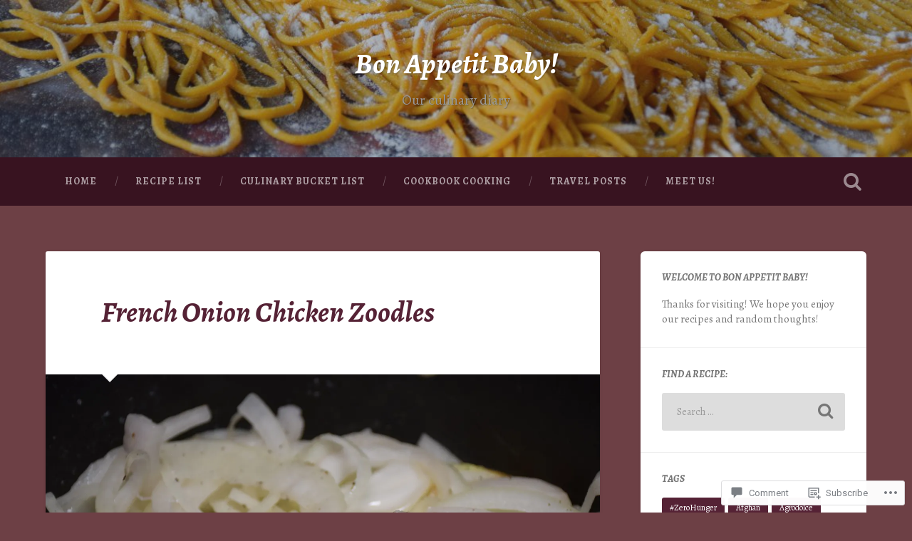

--- FILE ---
content_type: text/html; charset=UTF-8
request_url: https://bonappetitbabyblog.com/2016/09/18/french-onion-chicken-zoodles/
body_size: 41575
content:
<!DOCTYPE html>
<html lang="en">
<head>
	<meta charset="UTF-8">
	<meta name="viewport" content="width=device-width, initial-scale=1.0" >
	<link rel="profile" href="http://gmpg.org/xfn/11" />
	<title>French Onion Chicken Zoodles &#8211; Bon Appetit Baby!</title>
<script type="text/javascript">
  WebFontConfig = {"google":{"families":["Alegreya:bi:latin,latin-ext","Alegreya:r,i,b,bi:latin,latin-ext"]},"api_url":"https:\/\/fonts-api.wp.com\/css"};
  (function() {
    var wf = document.createElement('script');
    wf.src = '/wp-content/plugins/custom-fonts/js/webfont.js';
    wf.type = 'text/javascript';
    wf.async = 'true';
    var s = document.getElementsByTagName('script')[0];
    s.parentNode.insertBefore(wf, s);
	})();
</script><style id="jetpack-custom-fonts-css">.wf-active body{font-family:"Alegreya",serif}.wf-active .main-navigation{font-family:"Alegreya",serif}.wf-active .post-content cite{font-family:"Alegreya",serif}.wf-active code, .wf-active kbd, .wf-active pre{font-family:"Alegreya",serif}.wf-active .gallery-caption{font-family:"Alegreya",serif}.wf-active .post-content fieldset legend, .wf-active .widget-content fieldset legend{font-family:"Alegreya",serif}.wf-active .post-content label{font-family:"Alegreya",serif}.wf-active .post-content input, .wf-active .post-content textarea, .wf-active .widget-content input, .wf-active .widget-content textarea{font-family:"Alegreya",serif}.wf-active .post-content input[type="button"], .wf-active .post-content input[type="reset"], .wf-active .post-content input[type="submit"], .wf-active .widget-content input[type="button"], .wf-active .widget-content input[type="reset"], .wf-active .widget-content input[type="submit"]{font-family:"Alegreya",serif}.wf-active .posts .format-link .post-content p{font-family:"Alegreya",serif}.wf-active .posts .format-quote .post-content blockquote{font-family:"Alegreya",serif}.wf-active .posts .format-quote .post-content cite{font-family:"Alegreya",serif}.wf-active .posts .format-status .post-content p{font-family:"Alegreya",serif}.wf-active .posts .format-status .post-content a.more-link{font-family:"Alegreya",serif}.wf-active .single .format-status .post-content{font-family:"Alegreya",serif}.wf-active .comments-title-container, .wf-active #content #menu_widget caption, .wf-active #infinite-footer .container{font-family:"Alegreya",serif}.wf-active .comment-author .fn{font-family:"Alegreya",serif}.wf-active .comment-form input[type="email"], .wf-active .comment-form input[type="text"], .wf-active .comment-form input[type="url"], .wf-active .comment-form textarea, .wf-active div#respond textarea{font-family:"Alegreya",serif}.wf-active .form-submit #submit{font-family:"Alegreya",serif}.wf-active .footer .search-field, .wf-active .wrapper .search-field{font-family:"Alegreya",serif}.wf-active #wp-calendar caption{font-family:"Alegreya",serif}.wf-active #content #menu_widget .updated-at{font-family:"Alegreya",serif}.wf-active .credits p{font-family:"Alegreya",serif}@media (max-width: 1440px){.wf-active .main-navigation li > a, .wf-active .main-navigation li > a{font-family:"Alegreya",serif}}.wf-active .site-title{font-family:"Alegreya",serif;font-style:italic;font-weight:700}.wf-active .header-search-block .search-field{font-family:"Alegreya",serif;font-weight:700;font-style:italic}.wf-active .post-header .post-title{font-family:"Alegreya",serif;font-weight:700;font-style:italic}.wf-active .post-header .post-title em{font-weight:700;font-style:italic}.wf-active .post-content h1, .wf-active .post-content h2, .wf-active .post-content h3, .wf-active .post-content h4, .wf-active .post-content h5, .wf-active .post-content h6{font-family:"Alegreya",serif;font-weight:700;font-style:italic}.wf-active .post-content h1 em, .wf-active .post-content h2 em, .wf-active .post-content h3 em{font-weight:700;font-style:italic}.wf-active .post-content h1{font-style:italic;font-weight:700}.wf-active .post-content h2{font-style:italic;font-weight:700}.wf-active .post-content h3{font-style:italic;font-weight:700}.wf-active .post-content h4{font-weight:700;font-style:italic}.wf-active .post-content h5{font-weight:700;font-style:italic}.wf-active .post-content h6{font-weight:700;font-style:italic}.wf-active .post-content blockquote{font-weight:700;font-weight:700;font-style:italic}.wf-active .posts .post-content h1{font-style:italic;font-weight:700}.wf-active .posts .post-content h2{font-style:italic;font-weight:700}.wf-active .posts .post-content h3{font-style:italic;font-weight:700}.wf-active .posts .post-content h4{font-style:italic;font-weight:700}.wf-active .posts .post-content h5{font-style:italic;font-weight:700}.wf-active .posts .post-content h6{font-style:italic;font-weight:700}.wf-active .posts .format-link .link-header h2 a{font-weight:700;font-style:italic}.wf-active .posts .format-quote .post-content blockquote > *{font-style:italic;font-weight:700}.wf-active .single .post-title{font-style:italic;font-weight:700}.wf-active .single .format-quote .post-content blockquote > *{font-style:italic;font-weight:700}.wf-active .entry-author .author-title{font-family:"Alegreya",serif;font-weight:700;font-style:italic}.wf-active .comments-title{font-weight:700;font-family:"Alegreya",serif;font-style:italic}.wf-active .add-comment-title{font-weight:700;font-style:italic}.wf-active .comment-content h1, .wf-active .comment-content h2, .wf-active .comment-content h3, .wf-active .comment-content h4, .wf-active .comment-content h5, .wf-active .comment-content h6{font-family:"Alegreya",serif;font-weight:700;font-style:italic}.wf-active .pingbacks-title{font-family:"Alegreya",serif;font-style:italic;font-weight:700}.wf-active .comment-reply-title{font-family:"Alegreya",serif;font-weight:700;font-style:italic}.wf-active .author-info h4{font-family:"Alegreya",serif;font-weight:700;font-style:italic}.wf-active .author-info h5{font-family:"Alegreya",serif;font-style:italic;font-weight:700}.wf-active .page-title h5{font-family:"Alegreya",serif;font-weight:700;font-style:italic}.wf-active .page-title h3{font-family:"Alegreya",serif;font-weight:700;font-style:italic}.wf-active .widget-title{font-family:"Alegreya",serif;font-weight:700;font-style:italic}.wf-active .footer .widget-title{font-style:italic;font-weight:700}</style>
<meta name='robots' content='max-image-preview:large' />

<!-- Async WordPress.com Remote Login -->
<script id="wpcom_remote_login_js">
var wpcom_remote_login_extra_auth = '';
function wpcom_remote_login_remove_dom_node_id( element_id ) {
	var dom_node = document.getElementById( element_id );
	if ( dom_node ) { dom_node.parentNode.removeChild( dom_node ); }
}
function wpcom_remote_login_remove_dom_node_classes( class_name ) {
	var dom_nodes = document.querySelectorAll( '.' + class_name );
	for ( var i = 0; i < dom_nodes.length; i++ ) {
		dom_nodes[ i ].parentNode.removeChild( dom_nodes[ i ] );
	}
}
function wpcom_remote_login_final_cleanup() {
	wpcom_remote_login_remove_dom_node_classes( "wpcom_remote_login_msg" );
	wpcom_remote_login_remove_dom_node_id( "wpcom_remote_login_key" );
	wpcom_remote_login_remove_dom_node_id( "wpcom_remote_login_validate" );
	wpcom_remote_login_remove_dom_node_id( "wpcom_remote_login_js" );
	wpcom_remote_login_remove_dom_node_id( "wpcom_request_access_iframe" );
	wpcom_remote_login_remove_dom_node_id( "wpcom_request_access_styles" );
}

// Watch for messages back from the remote login
window.addEventListener( "message", function( e ) {
	if ( e.origin === "https://r-login.wordpress.com" ) {
		var data = {};
		try {
			data = JSON.parse( e.data );
		} catch( e ) {
			wpcom_remote_login_final_cleanup();
			return;
		}

		if ( data.msg === 'LOGIN' ) {
			// Clean up the login check iframe
			wpcom_remote_login_remove_dom_node_id( "wpcom_remote_login_key" );

			var id_regex = new RegExp( /^[0-9]+$/ );
			var token_regex = new RegExp( /^.*|.*|.*$/ );
			if (
				token_regex.test( data.token )
				&& id_regex.test( data.wpcomid )
			) {
				// We have everything we need to ask for a login
				var script = document.createElement( "script" );
				script.setAttribute( "id", "wpcom_remote_login_validate" );
				script.src = '/remote-login.php?wpcom_remote_login=validate'
					+ '&wpcomid=' + data.wpcomid
					+ '&token=' + encodeURIComponent( data.token )
					+ '&host=' + window.location.protocol
					+ '//' + window.location.hostname
					+ '&postid=1412'
					+ '&is_singular=1';
				document.body.appendChild( script );
			}

			return;
		}

		// Safari ITP, not logged in, so redirect
		if ( data.msg === 'LOGIN-REDIRECT' ) {
			window.location = 'https://wordpress.com/log-in?redirect_to=' + window.location.href;
			return;
		}

		// Safari ITP, storage access failed, remove the request
		if ( data.msg === 'LOGIN-REMOVE' ) {
			var css_zap = 'html { -webkit-transition: margin-top 1s; transition: margin-top 1s; } /* 9001 */ html { margin-top: 0 !important; } * html body { margin-top: 0 !important; } @media screen and ( max-width: 782px ) { html { margin-top: 0 !important; } * html body { margin-top: 0 !important; } }';
			var style_zap = document.createElement( 'style' );
			style_zap.type = 'text/css';
			style_zap.appendChild( document.createTextNode( css_zap ) );
			document.body.appendChild( style_zap );

			var e = document.getElementById( 'wpcom_request_access_iframe' );
			e.parentNode.removeChild( e );

			document.cookie = 'wordpress_com_login_access=denied; path=/; max-age=31536000';

			return;
		}

		// Safari ITP
		if ( data.msg === 'REQUEST_ACCESS' ) {
			console.log( 'request access: safari' );

			// Check ITP iframe enable/disable knob
			if ( wpcom_remote_login_extra_auth !== 'safari_itp_iframe' ) {
				return;
			}

			// If we are in a "private window" there is no ITP.
			var private_window = false;
			try {
				var opendb = window.openDatabase( null, null, null, null );
			} catch( e ) {
				private_window = true;
			}

			if ( private_window ) {
				console.log( 'private window' );
				return;
			}

			var iframe = document.createElement( 'iframe' );
			iframe.id = 'wpcom_request_access_iframe';
			iframe.setAttribute( 'scrolling', 'no' );
			iframe.setAttribute( 'sandbox', 'allow-storage-access-by-user-activation allow-scripts allow-same-origin allow-top-navigation-by-user-activation' );
			iframe.src = 'https://r-login.wordpress.com/remote-login.php?wpcom_remote_login=request_access&origin=' + encodeURIComponent( data.origin ) + '&wpcomid=' + encodeURIComponent( data.wpcomid );

			var css = 'html { -webkit-transition: margin-top 1s; transition: margin-top 1s; } /* 9001 */ html { margin-top: 46px !important; } * html body { margin-top: 46px !important; } @media screen and ( max-width: 660px ) { html { margin-top: 71px !important; } * html body { margin-top: 71px !important; } #wpcom_request_access_iframe { display: block; height: 71px !important; } } #wpcom_request_access_iframe { border: 0px; height: 46px; position: fixed; top: 0; left: 0; width: 100%; min-width: 100%; z-index: 99999; background: #23282d; } ';

			var style = document.createElement( 'style' );
			style.type = 'text/css';
			style.id = 'wpcom_request_access_styles';
			style.appendChild( document.createTextNode( css ) );
			document.body.appendChild( style );

			document.body.appendChild( iframe );
		}

		if ( data.msg === 'DONE' ) {
			wpcom_remote_login_final_cleanup();
		}
	}
}, false );

// Inject the remote login iframe after the page has had a chance to load
// more critical resources
window.addEventListener( "DOMContentLoaded", function( e ) {
	var iframe = document.createElement( "iframe" );
	iframe.style.display = "none";
	iframe.setAttribute( "scrolling", "no" );
	iframe.setAttribute( "id", "wpcom_remote_login_key" );
	iframe.src = "https://r-login.wordpress.com/remote-login.php"
		+ "?wpcom_remote_login=key"
		+ "&origin=aHR0cHM6Ly9ib25hcHBldGl0YmFieWJsb2cuY29t"
		+ "&wpcomid=113628406"
		+ "&time=" + Math.floor( Date.now() / 1000 );
	document.body.appendChild( iframe );
}, false );
</script>
<link rel='dns-prefetch' href='//s0.wp.com' />
<link rel='dns-prefetch' href='//widgets.wp.com' />
<link rel='dns-prefetch' href='//wordpress.com' />
<link rel='dns-prefetch' href='//fonts-api.wp.com' />
<link rel="alternate" type="application/rss+xml" title="Bon Appetit Baby! &raquo; Feed" href="https://bonappetitbabyblog.com/feed/" />
<link rel="alternate" type="application/rss+xml" title="Bon Appetit Baby! &raquo; Comments Feed" href="https://bonappetitbabyblog.com/comments/feed/" />
<link rel="alternate" type="application/rss+xml" title="Bon Appetit Baby! &raquo; French Onion Chicken&nbsp;Zoodles Comments Feed" href="https://bonappetitbabyblog.com/2016/09/18/french-onion-chicken-zoodles/feed/" />
	<script type="text/javascript">
		/* <![CDATA[ */
		function addLoadEvent(func) {
			var oldonload = window.onload;
			if (typeof window.onload != 'function') {
				window.onload = func;
			} else {
				window.onload = function () {
					oldonload();
					func();
				}
			}
		}
		/* ]]> */
	</script>
	<link crossorigin='anonymous' rel='stylesheet' id='all-css-0-1' href='/wp-content/mu-plugins/likes/jetpack-likes.css?m=1743883414i&cssminify=yes' type='text/css' media='all' />
<style id='wp-emoji-styles-inline-css'>

	img.wp-smiley, img.emoji {
		display: inline !important;
		border: none !important;
		box-shadow: none !important;
		height: 1em !important;
		width: 1em !important;
		margin: 0 0.07em !important;
		vertical-align: -0.1em !important;
		background: none !important;
		padding: 0 !important;
	}
/*# sourceURL=wp-emoji-styles-inline-css */
</style>
<link crossorigin='anonymous' rel='stylesheet' id='all-css-2-1' href='/wp-content/plugins/gutenberg-core/v22.2.0/build/styles/block-library/style.css?m=1764855221i&cssminify=yes' type='text/css' media='all' />
<style id='wp-block-library-inline-css'>
.has-text-align-justify {
	text-align:justify;
}
.has-text-align-justify{text-align:justify;}

/*# sourceURL=wp-block-library-inline-css */
</style><style id='global-styles-inline-css'>
:root{--wp--preset--aspect-ratio--square: 1;--wp--preset--aspect-ratio--4-3: 4/3;--wp--preset--aspect-ratio--3-4: 3/4;--wp--preset--aspect-ratio--3-2: 3/2;--wp--preset--aspect-ratio--2-3: 2/3;--wp--preset--aspect-ratio--16-9: 16/9;--wp--preset--aspect-ratio--9-16: 9/16;--wp--preset--color--black: #000000;--wp--preset--color--cyan-bluish-gray: #abb8c3;--wp--preset--color--white: #ffffff;--wp--preset--color--pale-pink: #f78da7;--wp--preset--color--vivid-red: #cf2e2e;--wp--preset--color--luminous-vivid-orange: #ff6900;--wp--preset--color--luminous-vivid-amber: #fcb900;--wp--preset--color--light-green-cyan: #7bdcb5;--wp--preset--color--vivid-green-cyan: #00d084;--wp--preset--color--pale-cyan-blue: #8ed1fc;--wp--preset--color--vivid-cyan-blue: #0693e3;--wp--preset--color--vivid-purple: #9b51e0;--wp--preset--gradient--vivid-cyan-blue-to-vivid-purple: linear-gradient(135deg,rgb(6,147,227) 0%,rgb(155,81,224) 100%);--wp--preset--gradient--light-green-cyan-to-vivid-green-cyan: linear-gradient(135deg,rgb(122,220,180) 0%,rgb(0,208,130) 100%);--wp--preset--gradient--luminous-vivid-amber-to-luminous-vivid-orange: linear-gradient(135deg,rgb(252,185,0) 0%,rgb(255,105,0) 100%);--wp--preset--gradient--luminous-vivid-orange-to-vivid-red: linear-gradient(135deg,rgb(255,105,0) 0%,rgb(207,46,46) 100%);--wp--preset--gradient--very-light-gray-to-cyan-bluish-gray: linear-gradient(135deg,rgb(238,238,238) 0%,rgb(169,184,195) 100%);--wp--preset--gradient--cool-to-warm-spectrum: linear-gradient(135deg,rgb(74,234,220) 0%,rgb(151,120,209) 20%,rgb(207,42,186) 40%,rgb(238,44,130) 60%,rgb(251,105,98) 80%,rgb(254,248,76) 100%);--wp--preset--gradient--blush-light-purple: linear-gradient(135deg,rgb(255,206,236) 0%,rgb(152,150,240) 100%);--wp--preset--gradient--blush-bordeaux: linear-gradient(135deg,rgb(254,205,165) 0%,rgb(254,45,45) 50%,rgb(107,0,62) 100%);--wp--preset--gradient--luminous-dusk: linear-gradient(135deg,rgb(255,203,112) 0%,rgb(199,81,192) 50%,rgb(65,88,208) 100%);--wp--preset--gradient--pale-ocean: linear-gradient(135deg,rgb(255,245,203) 0%,rgb(182,227,212) 50%,rgb(51,167,181) 100%);--wp--preset--gradient--electric-grass: linear-gradient(135deg,rgb(202,248,128) 0%,rgb(113,206,126) 100%);--wp--preset--gradient--midnight: linear-gradient(135deg,rgb(2,3,129) 0%,rgb(40,116,252) 100%);--wp--preset--font-size--small: 13px;--wp--preset--font-size--medium: 20px;--wp--preset--font-size--large: 36px;--wp--preset--font-size--x-large: 42px;--wp--preset--font-family--albert-sans: 'Albert Sans', sans-serif;--wp--preset--font-family--alegreya: Alegreya, serif;--wp--preset--font-family--arvo: Arvo, serif;--wp--preset--font-family--bodoni-moda: 'Bodoni Moda', serif;--wp--preset--font-family--bricolage-grotesque: 'Bricolage Grotesque', sans-serif;--wp--preset--font-family--cabin: Cabin, sans-serif;--wp--preset--font-family--chivo: Chivo, sans-serif;--wp--preset--font-family--commissioner: Commissioner, sans-serif;--wp--preset--font-family--cormorant: Cormorant, serif;--wp--preset--font-family--courier-prime: 'Courier Prime', monospace;--wp--preset--font-family--crimson-pro: 'Crimson Pro', serif;--wp--preset--font-family--dm-mono: 'DM Mono', monospace;--wp--preset--font-family--dm-sans: 'DM Sans', sans-serif;--wp--preset--font-family--dm-serif-display: 'DM Serif Display', serif;--wp--preset--font-family--domine: Domine, serif;--wp--preset--font-family--eb-garamond: 'EB Garamond', serif;--wp--preset--font-family--epilogue: Epilogue, sans-serif;--wp--preset--font-family--fahkwang: Fahkwang, sans-serif;--wp--preset--font-family--figtree: Figtree, sans-serif;--wp--preset--font-family--fira-sans: 'Fira Sans', sans-serif;--wp--preset--font-family--fjalla-one: 'Fjalla One', sans-serif;--wp--preset--font-family--fraunces: Fraunces, serif;--wp--preset--font-family--gabarito: Gabarito, system-ui;--wp--preset--font-family--ibm-plex-mono: 'IBM Plex Mono', monospace;--wp--preset--font-family--ibm-plex-sans: 'IBM Plex Sans', sans-serif;--wp--preset--font-family--ibarra-real-nova: 'Ibarra Real Nova', serif;--wp--preset--font-family--instrument-serif: 'Instrument Serif', serif;--wp--preset--font-family--inter: Inter, sans-serif;--wp--preset--font-family--josefin-sans: 'Josefin Sans', sans-serif;--wp--preset--font-family--jost: Jost, sans-serif;--wp--preset--font-family--libre-baskerville: 'Libre Baskerville', serif;--wp--preset--font-family--libre-franklin: 'Libre Franklin', sans-serif;--wp--preset--font-family--literata: Literata, serif;--wp--preset--font-family--lora: Lora, serif;--wp--preset--font-family--merriweather: Merriweather, serif;--wp--preset--font-family--montserrat: Montserrat, sans-serif;--wp--preset--font-family--newsreader: Newsreader, serif;--wp--preset--font-family--noto-sans-mono: 'Noto Sans Mono', sans-serif;--wp--preset--font-family--nunito: Nunito, sans-serif;--wp--preset--font-family--open-sans: 'Open Sans', sans-serif;--wp--preset--font-family--overpass: Overpass, sans-serif;--wp--preset--font-family--pt-serif: 'PT Serif', serif;--wp--preset--font-family--petrona: Petrona, serif;--wp--preset--font-family--piazzolla: Piazzolla, serif;--wp--preset--font-family--playfair-display: 'Playfair Display', serif;--wp--preset--font-family--plus-jakarta-sans: 'Plus Jakarta Sans', sans-serif;--wp--preset--font-family--poppins: Poppins, sans-serif;--wp--preset--font-family--raleway: Raleway, sans-serif;--wp--preset--font-family--roboto: Roboto, sans-serif;--wp--preset--font-family--roboto-slab: 'Roboto Slab', serif;--wp--preset--font-family--rubik: Rubik, sans-serif;--wp--preset--font-family--rufina: Rufina, serif;--wp--preset--font-family--sora: Sora, sans-serif;--wp--preset--font-family--source-sans-3: 'Source Sans 3', sans-serif;--wp--preset--font-family--source-serif-4: 'Source Serif 4', serif;--wp--preset--font-family--space-mono: 'Space Mono', monospace;--wp--preset--font-family--syne: Syne, sans-serif;--wp--preset--font-family--texturina: Texturina, serif;--wp--preset--font-family--urbanist: Urbanist, sans-serif;--wp--preset--font-family--work-sans: 'Work Sans', sans-serif;--wp--preset--spacing--20: 0.44rem;--wp--preset--spacing--30: 0.67rem;--wp--preset--spacing--40: 1rem;--wp--preset--spacing--50: 1.5rem;--wp--preset--spacing--60: 2.25rem;--wp--preset--spacing--70: 3.38rem;--wp--preset--spacing--80: 5.06rem;--wp--preset--shadow--natural: 6px 6px 9px rgba(0, 0, 0, 0.2);--wp--preset--shadow--deep: 12px 12px 50px rgba(0, 0, 0, 0.4);--wp--preset--shadow--sharp: 6px 6px 0px rgba(0, 0, 0, 0.2);--wp--preset--shadow--outlined: 6px 6px 0px -3px rgb(255, 255, 255), 6px 6px rgb(0, 0, 0);--wp--preset--shadow--crisp: 6px 6px 0px rgb(0, 0, 0);}:where(.is-layout-flex){gap: 0.5em;}:where(.is-layout-grid){gap: 0.5em;}body .is-layout-flex{display: flex;}.is-layout-flex{flex-wrap: wrap;align-items: center;}.is-layout-flex > :is(*, div){margin: 0;}body .is-layout-grid{display: grid;}.is-layout-grid > :is(*, div){margin: 0;}:where(.wp-block-columns.is-layout-flex){gap: 2em;}:where(.wp-block-columns.is-layout-grid){gap: 2em;}:where(.wp-block-post-template.is-layout-flex){gap: 1.25em;}:where(.wp-block-post-template.is-layout-grid){gap: 1.25em;}.has-black-color{color: var(--wp--preset--color--black) !important;}.has-cyan-bluish-gray-color{color: var(--wp--preset--color--cyan-bluish-gray) !important;}.has-white-color{color: var(--wp--preset--color--white) !important;}.has-pale-pink-color{color: var(--wp--preset--color--pale-pink) !important;}.has-vivid-red-color{color: var(--wp--preset--color--vivid-red) !important;}.has-luminous-vivid-orange-color{color: var(--wp--preset--color--luminous-vivid-orange) !important;}.has-luminous-vivid-amber-color{color: var(--wp--preset--color--luminous-vivid-amber) !important;}.has-light-green-cyan-color{color: var(--wp--preset--color--light-green-cyan) !important;}.has-vivid-green-cyan-color{color: var(--wp--preset--color--vivid-green-cyan) !important;}.has-pale-cyan-blue-color{color: var(--wp--preset--color--pale-cyan-blue) !important;}.has-vivid-cyan-blue-color{color: var(--wp--preset--color--vivid-cyan-blue) !important;}.has-vivid-purple-color{color: var(--wp--preset--color--vivid-purple) !important;}.has-black-background-color{background-color: var(--wp--preset--color--black) !important;}.has-cyan-bluish-gray-background-color{background-color: var(--wp--preset--color--cyan-bluish-gray) !important;}.has-white-background-color{background-color: var(--wp--preset--color--white) !important;}.has-pale-pink-background-color{background-color: var(--wp--preset--color--pale-pink) !important;}.has-vivid-red-background-color{background-color: var(--wp--preset--color--vivid-red) !important;}.has-luminous-vivid-orange-background-color{background-color: var(--wp--preset--color--luminous-vivid-orange) !important;}.has-luminous-vivid-amber-background-color{background-color: var(--wp--preset--color--luminous-vivid-amber) !important;}.has-light-green-cyan-background-color{background-color: var(--wp--preset--color--light-green-cyan) !important;}.has-vivid-green-cyan-background-color{background-color: var(--wp--preset--color--vivid-green-cyan) !important;}.has-pale-cyan-blue-background-color{background-color: var(--wp--preset--color--pale-cyan-blue) !important;}.has-vivid-cyan-blue-background-color{background-color: var(--wp--preset--color--vivid-cyan-blue) !important;}.has-vivid-purple-background-color{background-color: var(--wp--preset--color--vivid-purple) !important;}.has-black-border-color{border-color: var(--wp--preset--color--black) !important;}.has-cyan-bluish-gray-border-color{border-color: var(--wp--preset--color--cyan-bluish-gray) !important;}.has-white-border-color{border-color: var(--wp--preset--color--white) !important;}.has-pale-pink-border-color{border-color: var(--wp--preset--color--pale-pink) !important;}.has-vivid-red-border-color{border-color: var(--wp--preset--color--vivid-red) !important;}.has-luminous-vivid-orange-border-color{border-color: var(--wp--preset--color--luminous-vivid-orange) !important;}.has-luminous-vivid-amber-border-color{border-color: var(--wp--preset--color--luminous-vivid-amber) !important;}.has-light-green-cyan-border-color{border-color: var(--wp--preset--color--light-green-cyan) !important;}.has-vivid-green-cyan-border-color{border-color: var(--wp--preset--color--vivid-green-cyan) !important;}.has-pale-cyan-blue-border-color{border-color: var(--wp--preset--color--pale-cyan-blue) !important;}.has-vivid-cyan-blue-border-color{border-color: var(--wp--preset--color--vivid-cyan-blue) !important;}.has-vivid-purple-border-color{border-color: var(--wp--preset--color--vivid-purple) !important;}.has-vivid-cyan-blue-to-vivid-purple-gradient-background{background: var(--wp--preset--gradient--vivid-cyan-blue-to-vivid-purple) !important;}.has-light-green-cyan-to-vivid-green-cyan-gradient-background{background: var(--wp--preset--gradient--light-green-cyan-to-vivid-green-cyan) !important;}.has-luminous-vivid-amber-to-luminous-vivid-orange-gradient-background{background: var(--wp--preset--gradient--luminous-vivid-amber-to-luminous-vivid-orange) !important;}.has-luminous-vivid-orange-to-vivid-red-gradient-background{background: var(--wp--preset--gradient--luminous-vivid-orange-to-vivid-red) !important;}.has-very-light-gray-to-cyan-bluish-gray-gradient-background{background: var(--wp--preset--gradient--very-light-gray-to-cyan-bluish-gray) !important;}.has-cool-to-warm-spectrum-gradient-background{background: var(--wp--preset--gradient--cool-to-warm-spectrum) !important;}.has-blush-light-purple-gradient-background{background: var(--wp--preset--gradient--blush-light-purple) !important;}.has-blush-bordeaux-gradient-background{background: var(--wp--preset--gradient--blush-bordeaux) !important;}.has-luminous-dusk-gradient-background{background: var(--wp--preset--gradient--luminous-dusk) !important;}.has-pale-ocean-gradient-background{background: var(--wp--preset--gradient--pale-ocean) !important;}.has-electric-grass-gradient-background{background: var(--wp--preset--gradient--electric-grass) !important;}.has-midnight-gradient-background{background: var(--wp--preset--gradient--midnight) !important;}.has-small-font-size{font-size: var(--wp--preset--font-size--small) !important;}.has-medium-font-size{font-size: var(--wp--preset--font-size--medium) !important;}.has-large-font-size{font-size: var(--wp--preset--font-size--large) !important;}.has-x-large-font-size{font-size: var(--wp--preset--font-size--x-large) !important;}.has-albert-sans-font-family{font-family: var(--wp--preset--font-family--albert-sans) !important;}.has-alegreya-font-family{font-family: var(--wp--preset--font-family--alegreya) !important;}.has-arvo-font-family{font-family: var(--wp--preset--font-family--arvo) !important;}.has-bodoni-moda-font-family{font-family: var(--wp--preset--font-family--bodoni-moda) !important;}.has-bricolage-grotesque-font-family{font-family: var(--wp--preset--font-family--bricolage-grotesque) !important;}.has-cabin-font-family{font-family: var(--wp--preset--font-family--cabin) !important;}.has-chivo-font-family{font-family: var(--wp--preset--font-family--chivo) !important;}.has-commissioner-font-family{font-family: var(--wp--preset--font-family--commissioner) !important;}.has-cormorant-font-family{font-family: var(--wp--preset--font-family--cormorant) !important;}.has-courier-prime-font-family{font-family: var(--wp--preset--font-family--courier-prime) !important;}.has-crimson-pro-font-family{font-family: var(--wp--preset--font-family--crimson-pro) !important;}.has-dm-mono-font-family{font-family: var(--wp--preset--font-family--dm-mono) !important;}.has-dm-sans-font-family{font-family: var(--wp--preset--font-family--dm-sans) !important;}.has-dm-serif-display-font-family{font-family: var(--wp--preset--font-family--dm-serif-display) !important;}.has-domine-font-family{font-family: var(--wp--preset--font-family--domine) !important;}.has-eb-garamond-font-family{font-family: var(--wp--preset--font-family--eb-garamond) !important;}.has-epilogue-font-family{font-family: var(--wp--preset--font-family--epilogue) !important;}.has-fahkwang-font-family{font-family: var(--wp--preset--font-family--fahkwang) !important;}.has-figtree-font-family{font-family: var(--wp--preset--font-family--figtree) !important;}.has-fira-sans-font-family{font-family: var(--wp--preset--font-family--fira-sans) !important;}.has-fjalla-one-font-family{font-family: var(--wp--preset--font-family--fjalla-one) !important;}.has-fraunces-font-family{font-family: var(--wp--preset--font-family--fraunces) !important;}.has-gabarito-font-family{font-family: var(--wp--preset--font-family--gabarito) !important;}.has-ibm-plex-mono-font-family{font-family: var(--wp--preset--font-family--ibm-plex-mono) !important;}.has-ibm-plex-sans-font-family{font-family: var(--wp--preset--font-family--ibm-plex-sans) !important;}.has-ibarra-real-nova-font-family{font-family: var(--wp--preset--font-family--ibarra-real-nova) !important;}.has-instrument-serif-font-family{font-family: var(--wp--preset--font-family--instrument-serif) !important;}.has-inter-font-family{font-family: var(--wp--preset--font-family--inter) !important;}.has-josefin-sans-font-family{font-family: var(--wp--preset--font-family--josefin-sans) !important;}.has-jost-font-family{font-family: var(--wp--preset--font-family--jost) !important;}.has-libre-baskerville-font-family{font-family: var(--wp--preset--font-family--libre-baskerville) !important;}.has-libre-franklin-font-family{font-family: var(--wp--preset--font-family--libre-franklin) !important;}.has-literata-font-family{font-family: var(--wp--preset--font-family--literata) !important;}.has-lora-font-family{font-family: var(--wp--preset--font-family--lora) !important;}.has-merriweather-font-family{font-family: var(--wp--preset--font-family--merriweather) !important;}.has-montserrat-font-family{font-family: var(--wp--preset--font-family--montserrat) !important;}.has-newsreader-font-family{font-family: var(--wp--preset--font-family--newsreader) !important;}.has-noto-sans-mono-font-family{font-family: var(--wp--preset--font-family--noto-sans-mono) !important;}.has-nunito-font-family{font-family: var(--wp--preset--font-family--nunito) !important;}.has-open-sans-font-family{font-family: var(--wp--preset--font-family--open-sans) !important;}.has-overpass-font-family{font-family: var(--wp--preset--font-family--overpass) !important;}.has-pt-serif-font-family{font-family: var(--wp--preset--font-family--pt-serif) !important;}.has-petrona-font-family{font-family: var(--wp--preset--font-family--petrona) !important;}.has-piazzolla-font-family{font-family: var(--wp--preset--font-family--piazzolla) !important;}.has-playfair-display-font-family{font-family: var(--wp--preset--font-family--playfair-display) !important;}.has-plus-jakarta-sans-font-family{font-family: var(--wp--preset--font-family--plus-jakarta-sans) !important;}.has-poppins-font-family{font-family: var(--wp--preset--font-family--poppins) !important;}.has-raleway-font-family{font-family: var(--wp--preset--font-family--raleway) !important;}.has-roboto-font-family{font-family: var(--wp--preset--font-family--roboto) !important;}.has-roboto-slab-font-family{font-family: var(--wp--preset--font-family--roboto-slab) !important;}.has-rubik-font-family{font-family: var(--wp--preset--font-family--rubik) !important;}.has-rufina-font-family{font-family: var(--wp--preset--font-family--rufina) !important;}.has-sora-font-family{font-family: var(--wp--preset--font-family--sora) !important;}.has-source-sans-3-font-family{font-family: var(--wp--preset--font-family--source-sans-3) !important;}.has-source-serif-4-font-family{font-family: var(--wp--preset--font-family--source-serif-4) !important;}.has-space-mono-font-family{font-family: var(--wp--preset--font-family--space-mono) !important;}.has-syne-font-family{font-family: var(--wp--preset--font-family--syne) !important;}.has-texturina-font-family{font-family: var(--wp--preset--font-family--texturina) !important;}.has-urbanist-font-family{font-family: var(--wp--preset--font-family--urbanist) !important;}.has-work-sans-font-family{font-family: var(--wp--preset--font-family--work-sans) !important;}
/*# sourceURL=global-styles-inline-css */
</style>

<style id='classic-theme-styles-inline-css'>
/*! This file is auto-generated */
.wp-block-button__link{color:#fff;background-color:#32373c;border-radius:9999px;box-shadow:none;text-decoration:none;padding:calc(.667em + 2px) calc(1.333em + 2px);font-size:1.125em}.wp-block-file__button{background:#32373c;color:#fff;text-decoration:none}
/*# sourceURL=/wp-includes/css/classic-themes.min.css */
</style>
<link crossorigin='anonymous' rel='stylesheet' id='all-css-4-1' href='/_static/??-eJx9j8sOwkAIRX/IkTZGGxfGTzHzIHVq55GBaf18aZpu1HRD4MLhAsxZ2RQZI0OoKo+195HApoKih6wZZCKg8xpHDDJ2tEQH+I/N3vXIgtOWK8b3PpLFRhmTCxIpicHXoPgpXrTHDchZ25cSaV2xNoBq3HqPCaNLBXTlFDSztz8UULFgqh8dTFiMOIu4fEnf9XLLPdza7tI07fl66oYPKzZ26Q==&cssminify=yes' type='text/css' media='all' />
<link rel='stylesheet' id='verbum-gutenberg-css-css' href='https://widgets.wp.com/verbum-block-editor/block-editor.css?ver=1738686361' media='all' />
<link crossorigin='anonymous' rel='stylesheet' id='all-css-6-1' href='/_static/??/wp-content/mu-plugins/comment-likes/css/comment-likes.css,/i/noticons/noticons.css,/wp-content/themes/pub/baskerville-2/style.css?m=1764701048j&cssminify=yes' type='text/css' media='all' />
<link rel='stylesheet' id='baskerville-2-fonts-css' href='https://fonts-api.wp.com/css?family=Roboto+Slab%3A400%2C700%7CRoboto%3A400%2C400italic%2C700%2C700italic%2C300%7CPacifico%3A400&#038;subset=latin%2Clatin-ext' media='all' />
<link crossorigin='anonymous' rel='stylesheet' id='all-css-8-1' href='/_static/??-eJyNjMEKQiEQRX+oaSyKXovoW1TmmaWOOJr091m0KIJodw7cc7FnsJwqpYr1RJEEczNotFyoXH0IBGucx0B3Eo70ZHjJ0oos8J8HnyxKvQ3u2XL8CmODHJrzSbCQCewGOhyrN/0VOWIIbHX1nD4E5qB9eaTHeFhtpp1Se7WdzneQ/1v4&cssminify=yes' type='text/css' media='all' />
<link crossorigin='anonymous' rel='stylesheet' id='print-css-9-1' href='/wp-content/mu-plugins/global-print/global-print.css?m=1465851035i&cssminify=yes' type='text/css' media='print' />
<style id='jetpack-global-styles-frontend-style-inline-css'>
:root { --font-headings: unset; --font-base: unset; --font-headings-default: -apple-system,BlinkMacSystemFont,"Segoe UI",Roboto,Oxygen-Sans,Ubuntu,Cantarell,"Helvetica Neue",sans-serif; --font-base-default: -apple-system,BlinkMacSystemFont,"Segoe UI",Roboto,Oxygen-Sans,Ubuntu,Cantarell,"Helvetica Neue",sans-serif;}
/*# sourceURL=jetpack-global-styles-frontend-style-inline-css */
</style>
<link crossorigin='anonymous' rel='stylesheet' id='all-css-12-1' href='/_static/??-eJyNjcsKAjEMRX/IGtQZBxfip0hMS9sxTYppGfx7H7gRN+7ugcs5sFRHKi1Ig9Jd5R6zGMyhVaTrh8G6QFHfORhYwlvw6P39PbPENZmt4G/ROQuBKWVkxxrVvuBH1lIoz2waILJekF+HUzlupnG3nQ77YZwfuRJIaQ==&cssminify=yes' type='text/css' media='all' />
<script type="text/javascript" id="wpcom-actionbar-placeholder-js-extra">
/* <![CDATA[ */
var actionbardata = {"siteID":"113628406","postID":"1412","siteURL":"https://bonappetitbabyblog.com","xhrURL":"https://bonappetitbabyblog.com/wp-admin/admin-ajax.php","nonce":"bdae942ed4","isLoggedIn":"","statusMessage":"","subsEmailDefault":"instantly","proxyScriptUrl":"https://s0.wp.com/wp-content/js/wpcom-proxy-request.js?m=1513050504i&amp;ver=20211021","shortlink":"https://wp.me/p7GLWe-mM","i18n":{"followedText":"New posts from this site will now appear in your \u003Ca href=\"https://wordpress.com/reader\"\u003EReader\u003C/a\u003E","foldBar":"Collapse this bar","unfoldBar":"Expand this bar","shortLinkCopied":"Shortlink copied to clipboard."}};
//# sourceURL=wpcom-actionbar-placeholder-js-extra
/* ]]> */
</script>
<script type="text/javascript" id="jetpack-mu-wpcom-settings-js-before">
/* <![CDATA[ */
var JETPACK_MU_WPCOM_SETTINGS = {"assetsUrl":"https://s0.wp.com/wp-content/mu-plugins/jetpack-mu-wpcom-plugin/sun/jetpack_vendor/automattic/jetpack-mu-wpcom/src/build/"};
//# sourceURL=jetpack-mu-wpcom-settings-js-before
/* ]]> */
</script>
<script crossorigin='anonymous' type='text/javascript'  src='/_static/??-eJzTLy/QTc7PK0nNK9HPKtYvyinRLSjKr6jUyyrW0QfKZeYl55SmpBaDJLMKS1OLKqGUXm5mHkFFurmZ6UWJJalQxfa5tobmRgamxgZmFpZZACbyLJI='></script>
<script type="text/javascript" id="rlt-proxy-js-after">
/* <![CDATA[ */
	rltInitialize( {"token":null,"iframeOrigins":["https:\/\/widgets.wp.com"]} );
//# sourceURL=rlt-proxy-js-after
/* ]]> */
</script>
<link rel="EditURI" type="application/rsd+xml" title="RSD" href="https://bonappetitbabyblog.wordpress.com/xmlrpc.php?rsd" />
<meta name="generator" content="WordPress.com" />
<link rel="canonical" href="https://bonappetitbabyblog.com/2016/09/18/french-onion-chicken-zoodles/" />
<link rel='shortlink' href='https://wp.me/p7GLWe-mM' />
<link rel="alternate" type="application/json+oembed" href="https://public-api.wordpress.com/oembed/?format=json&amp;url=https%3A%2F%2Fbonappetitbabyblog.com%2F2016%2F09%2F18%2Ffrench-onion-chicken-zoodles%2F&amp;for=wpcom-auto-discovery" /><link rel="alternate" type="application/xml+oembed" href="https://public-api.wordpress.com/oembed/?format=xml&amp;url=https%3A%2F%2Fbonappetitbabyblog.com%2F2016%2F09%2F18%2Ffrench-onion-chicken-zoodles%2F&amp;for=wpcom-auto-discovery" />
<!-- Jetpack Open Graph Tags -->
<meta property="og:type" content="article" />
<meta property="og:title" content="French Onion Chicken Zoodles" />
<meta property="og:url" content="https://bonappetitbabyblog.com/2016/09/18/french-onion-chicken-zoodles/" />
<meta property="og:description" content="I&#8217;ve had this idea of French Onion soup combined with&nbsp;zoodles for awhile. I&#8217;d seen similar ideas on other blogs in the past, but have never tried it myself. The ones I drew from th…" />
<meta property="article:published_time" content="2016-09-18T23:28:20+00:00" />
<meta property="article:modified_time" content="2018-11-17T15:29:23+00:00" />
<meta property="og:site_name" content="Bon Appetit Baby!" />
<meta property="og:image" content="https://bonappetitbabyblog.com/wp-content/uploads/2016/09/fozonion1.jpg" />
<meta property="og:image:secure_url" content="https://i0.wp.com/bonappetitbabyblog.com/wp-content/uploads/2016/09/fozonion1.jpg?ssl=1" />
<meta property="og:image" content="https://bonappetitbabyblog.com/wp-content/uploads/2016/09/fozonion2.jpg" />
<meta property="og:image:secure_url" content="https://i0.wp.com/bonappetitbabyblog.com/wp-content/uploads/2016/09/fozonion2.jpg?ssl=1" />
<meta property="og:image" content="https://bonappetitbabyblog.com/wp-content/uploads/2016/09/fozonion3.jpg" />
<meta property="og:image:secure_url" content="https://i0.wp.com/bonappetitbabyblog.com/wp-content/uploads/2016/09/fozonion3.jpg?ssl=1" />
<meta property="og:image" content="https://bonappetitbabyblog.com/wp-content/uploads/2016/09/foz21.jpg" />
<meta property="og:image:secure_url" content="https://bonappetitbabyblog.com/wp-content/uploads/2016/09/foz21.jpg" />
<meta property="og:image" content="https://bonappetitbabyblog.com/wp-content/uploads/2016/09/foz.jpg" />
<meta property="og:image:secure_url" content="https://bonappetitbabyblog.com/wp-content/uploads/2016/09/foz.jpg" />
<meta property="og:image:width" content="5235" />
<meta property="og:image:height" content="3490" />
<meta property="og:image:alt" content="" />
<meta property="og:locale" content="en_US" />
<meta property="article:publisher" content="https://www.facebook.com/WordPresscom" />
<meta name="twitter:text:title" content="French Onion Chicken&nbsp;Zoodles" />
<meta name="twitter:image" content="https://bonappetitbabyblog.com/wp-content/uploads/2016/09/fozonion1.jpg?w=1400" />
<meta name="twitter:card" content="summary_large_image" />

<!-- End Jetpack Open Graph Tags -->
<link rel="shortcut icon" type="image/x-icon" href="https://secure.gravatar.com/blavatar/16e8127189da7985ba54023ebeaa67f2e34bc6f9f28e9e63c2b35642b376ef88?s=32" sizes="16x16" />
<link rel="icon" type="image/x-icon" href="https://secure.gravatar.com/blavatar/16e8127189da7985ba54023ebeaa67f2e34bc6f9f28e9e63c2b35642b376ef88?s=32" sizes="16x16" />
<link rel="apple-touch-icon" href="https://secure.gravatar.com/blavatar/16e8127189da7985ba54023ebeaa67f2e34bc6f9f28e9e63c2b35642b376ef88?s=114" />
<link rel="search" type="application/opensearchdescription+xml" href="https://bonappetitbabyblog.com/osd.xml" title="Bon Appetit Baby!" />
<link rel="search" type="application/opensearchdescription+xml" href="https://s1.wp.com/opensearch.xml" title="WordPress.com" />
<meta name="theme-color" content="#6d4045" />
<link rel="pingback" href="https://bonappetitbabyblog.com/xmlrpc.php"><meta name="description" content="I&#039;ve had this idea of French Onion soup combined with&nbsp;zoodles for awhile. I&#039;d seen similar ideas on other blogs in the past, but have never tried it myself. The ones I drew from the most were this one from Climbing Grier Mountain and this one from Mother Thyme. True to form, I tried to keep&hellip;" />
<style type="text/css" id="custom-background-css">
body.custom-background { background-color: #6d4045; }
</style>
	<style type="text/css" id="custom-colors-css">
	.header-search-block .search-field::-webkit-input-placeholder {
		color: rgba(255,255,255,0.7);
	}

	.header-search-block .search-field:-moz-placeholder {
		color: rgba(255,255,255,0.7);
	}

	.header-search-block .search-field::-moz-placeholder {
		color: rgba(255,255,255,0.7);
	}

	.header-search-block .search-field:-ms-input-placeholder {
		color: rgba(255,255,255,0.7);
	}

	.main-navigation li > a,
	.main-navigation ul ul a,
	.main-navigation ul ul ul a,
	.main-navigation ul ul ul ul a,
	.main-navigation ul ul ul ul ul a {
		color: rgba(255,255,255,0.6);
	}

	.main-navigation li:before {
		color: rgba(255,255,255,0.3);
	}

	.main-navigation .has-children > a:after,
	.main-navigation .menu-item-has-children > a:after,
	.main-navigation .page_item_has_children > a:after {
		border-top-color: rgba(255,255,255,0.6);
	}

	.single .post-meta-container:before,
	.author-links a {
		background-color: rgba(255,255,255,0.2);
	}

	.posts .format-status .post-content p {
		text-shadow: rgba(0,0,0,0.3);
	}

	.nav-next a:hover,
	.nav-previous a:hover,
	.nav-next a:focus,
	.nav-previous a:focus,
	.post-edit-link:hover,
	.post-edit-link:focus,
	.single .post-meta p a:hover,
	.single .post-meta p a:focus {
		opacity: 0.6;
	}

	.footer .tagcloud a,
	.footer .widget_tag_cloud a,
	.footer .wp_widget_tag_cloud a {
		background-color: rgba(255,255,255,0.1);
	}

	.footer #wp-calendar thead th {
		border-color: rgba(255,255,255,0.2);
	}

	.rtl #infinite-handle span {
		border: 0;
	}

	#infinite-handle span button {
		background-color: transparent;
	}

	@media (max-width: 700px) {
		.single .post-meta {
			background-color: rgba(255,255,255,0.2);
		}
	}

.posts-navigation a,
		.post .mejs-container.mejs-audio .mejs-controls .mejs-playpause-button button:before,
		.page .mejs-container.mejs-audio .mejs-controls .mejs-playpause-button button:before,
		.post .mejs-container.mejs-audio .mejs-controls .mejs-volume-button button:before,
		.page .mejs-container.mejs-audio .mejs-controls .mejs-volume-button button:before,
		.post .mejs-container.mejs-audio .mejs-controls .mejs-mute button:before,
		.page .mejs-container.mejs-audio .mejs-controls .mejs-mute button:before,
		.post .mejs-container.mejs-audio .mejs-controls .mejs-unmute button:before,
		.page .mejs-container.mejs-audio .mejs-controls .mejs-unmute button:before,
		.nav-next a:hover,
		.nav-previous a:hover,
		.nav-next a:focus,
		.nav-previous a:focus,
		.post-edit-link:hover,
		.post-edit-link:focus,
		.single .post-meta p a:hover,
		.single .post-meta p a:focus,
		.author-title,
		.author-bio,
		.author-info .author-links a { color: #FFFFFF;}
.single .post-meta p,
		.single .post-meta p a,
		.single .post-meta time,
		.single .post-meta > a,
		.post-navigation a,
		.entry-author .author-bio,
		.author-link:before,
		.entry-author .author-title,
		.post .sticky-post i.fa,
		.page-title { color: #FFFFFF;}
.footer .widget-content,
		.footer #wp-calendar,
		.footer #wp-calendar thead,
		.footer #wp-calendar tfoot a { color: #ffffff;}
.footer .widget-content,
		.footer #wp-calendar,
		.footer #wp-calendar thead,
		.footer #wp-calendar tfoot a { color: rgba( 255, 255, 255, 0.6 );}
.author-link:hover:before,
		.author-link:focus:before,
		.author-info .author-links a:hover,
		.author-info .author-links a:focus,
		.comment.bypostauthor:after,
		.tagcloud a:hover,
		.tagcloud a:focus,
		.widget_tag_cloud a:hover,
		.widget_tag_cloud a:focus,
		.wp_widget_tag_cloud a:hover,
		.wp_widget_tag_cloud a:focus,
		.footer .tagcloud a:hover,
		.footer .tagcloud a:focus,
		.footer .widget_tag_cloud a:hover,
		.footer .widget_tag_cloud a:focus,
		.footer .wp_widget_tag_cloud a:hover,
		.footer .wp_widget_tag_cloud a:focus,
		.comment-edit-link:hover:before,
		.comment-edit-link:focus:before,
		.comment-reply-link:hover:before,
		.comment-reply-link:focus:before { color: #FFFFFF;}
.footer .tagcloud a,
		.footer .widget_tag_cloud a,
		.footer .wp_widget_tag_cloud a { color: #FFFFFF;}
.double-bounce1,
		.double-bounce2 { background-color: #FFFFFF;}
body,
		.infinite-container { background-color: #6d4045;}
.posts .post-meta { background-color: #6d4045;}
.posts .post-meta { background-color: rgba( 109, 64, 69, 0.1 );}
.comment-inner { background-color: #6d4045;}
.comment-inner { background-color: rgba( 109, 64, 69, 0.2 );}
.comment-edit-link,
	 		.comment-reply-link,
		.comment-form input[type="text"]:focus,
		.comment-form input[type="email"]:focus,
		.comment-form input[type="url"]:focus,
		.comment-form textarea:focus,
		div#respond textarea:focus,
		.form-submit #submit,
		.posts-navigation a,
		#infinite-handle span,
		.wrapper .search-field:focus,
		.author-info .author-links a { background-color: #552235;}
.posts-navigation a:hover,
		.posts-navigation a:focus,
		#infinite-handle span:hover,
		#infinite-handle span:focus { background-color: #2F121D;}
.bg-dark,
		.bg-graphite { background-color: #381320;}
.main-navigation ul ul li { background-color: #491C2C;}
.main-navigation ul li > ul:before { border-bottom-color: #491C2C;}
.main-navigation ul ul ul li { background-color: #552235;}
.main-navigation ul ul ul ul li,
		.main-navigation ul ul ul ul ul li { background-color: #552235;}
.footer .widget_search .search-field { background-color: #230A14;}
.footer .search-field:focus { background-color: #552235;}
.footer .widget { border-top-color: #0A0406;}
.tagcloud a,
	.widget_tag_cloud a,
	.wp_widget_tag_cloud a { background-color: #552235;}
.single .post-meta-container { background-color: #552235;}
.posts .format-aside .post-content,
		.posts .format-link .post-content,
		.posts .format-quote .post-content,
		.posts .format-status .post-content,
		.post .mejs-container.mejs-audio,
		.page .mejs-container.mejs-audio { background-color: #552235;}
.post-content input[type="submit"],
		.post-content input[type="reset"],
		.post-content input[type="button"],
		.widget-content input[type="submit"],
		.widget-content input[type="reset"],
		.widget-content input[type="button"],
		.post-content pre { background-color: #552235;}
.post-header .post-title,
		.post-header .post-title a,
		.single .format-quote .post-content blockquote > *,
		.comments-title,
		.comment-author .fn,
		.comment-author .fn a,
		.pingbacks-title,
		.comment-reply-title { color: #552235;}
.page-title { color: #E3BFCD;}
.post .mejs-audio .mejs-controls .mejs-time-rail .mejs-time-total,
		.page .mejs-audio .mejs-controls .mejs-time-rail .mejs-time-total,
		.post .sticky-post { background-color: #2F121D;}
.post .sticky-post:after { border-left-color: #2F121D;}
.post .sticky-post:after { border-right-color: #2F121D;}
.post .mejs-audio .mejs-controls .mejs-horizontal-volume-slider .mejs-horizontal-volume-total,
		.page .mejs-audio .mejs-controls .mejs-horizontal-volume-slider .mejs-horizontal-volume-total,
		.post .mejs-audio .mejs-controls .mejs-time-rail .mejs-time-loaded,
		.page .mejs-audio .mejs-controls .mejs-time-rail .mejs-time-loaded { background-color: #0A0406;}
.post-content fieldset legend,
		.widget-content fieldset legend,
		.comment.bypostauthor:after,
		.comment-edit-link:hover,
		.comment-edit-link:focus,
		.comment-reply-link:hover,
		.comment-reply-link:focus,
		.pingbacklist .pingback a:hover,
		.pingbacklist .pingback a:focus,
		.form-submit #submit:hover,
		.form-submit #submit:focus,
		.author-link:hover:before,
		.author-link:focus:before,
		.author-info .author-links a:hover,
		.author-info .author-links a:focus,
		.tagcloud a:hover,
		.tagcloud a:focus,
		.widget_tag_cloud a:hover,
		.widget_tag_cloud a:focus,
		.wp_widget_tag_cloud a:hover,
		.wp_widget_tag_cloud a:focus,
		.footer .tagcloud a:hover,
		.footer .tagcloud a:focus,
		.footer .widget_tag_cloud a:hover,
		.footer .widget_tag_cloud a:focus,
		.footer .wp_widget_tag_cloud a:hover,
		.footer .wp_widget_tag_cloud a:focus,
		.post-content input[type="submit"]:hover,
		.post-content input[type="submit"]:focus,
		.post-content input[type="reset"]:hover,
		.post-content input[type="reset"]:focus,
		.post-content input[type="button"]:hover,
		.post-content input[type="button"]:focus,
		.widget-content input[type="submit"]:hover,
		.widget-content input[type="submit"]:focus,
		.widget-content input[type="reset"]:hover,
		.widget-content input[type="reset"]:focus,
		.widget-content input[type="button"]:hover,
		.widget-content input[type="button"]:focus { background-color: #a33b44;}
.post .mejs-audio .mejs-controls .mejs-horizontal-volume-slider .mejs-horizontal-volume-current,
		.page .mejs-audio .mejs-controls .mejs-horizontal-volume-slider .mejs-horizontal-volume-current,
		.post .mejs-audio .mejs-controls .mejs-time-rail .mejs-time-current,
		.page .mejs-audio .mejs-controls .mejs-time-rail .mejs-time-current { background-color: #A83C45;}
.entry-author:after { border-left-color: #A33B44;}
.entry-author:after { border-right-color: #A33B44;}
.entry-author:before { background-color: #A33B44;}
body a,
		body a:hover,
		body a:focus,
		.post-header .post-title a:hover,
		.post-header .post-title a:focus,
		.posts .post-meta a:hover,
		.posts .post-meta a:focus,
		.comment-author .fn a:hover,
		.comment-author .fn a:focus,
		.author-info h4 a:hover,
		.author-info h4 a:focus,
		#content #menu_widget a,
		#wp-calendar a,
		.widget-content ul li:before,
		.error404 .widget_recent_entries li:before,
		.widget_flickr #flickr_badge_uber_wrapper a:hover,
		.widget_flickr #flickr_badge_uber_wrapper a:link,
		.widget_flickr #flickr_badge_uber_wrapper a:active,
		.widget_flickr #flickr_badge_uber_wrapper a:visited,
		#infinite-footer .blog-info a:hover { color: #A33B44;}
.posts .format-link .link-header h2 a, .author-link, .author-link:hover { color: #D59499;}
.site-title a:hover,
            .site-title a:focus,
            .jetpack-social-navigation a:hover,
            .jetpack-social-navigation a:focus { color: #E0B7BA;}
.posts .post-meta a { color: #A33B44;}
body .footer a,
		.footer #wp-calendar a { color: #C45D66;}
</style>
<link crossorigin='anonymous' rel='stylesheet' id='all-css-0-3' href='/_static/??-eJydzNEKwjAMheEXsoapc+xCfBSpWRjd0rQ0DWNvL8LmpYiX/+HwwZIdJqkkFaK5zDYGUZioZo/z1qAm8AiC8OSEs4IuIVM5ouoBfgZiGoxJAX1JpsSfzz786dXANLjRM1NZv9Xbv8db07XnU9dfL+30AlHOX2M=&cssminify=yes' type='text/css' media='all' />
</head>

<body class="wp-singular post-template-default single single-post postid-1412 single-format-standard custom-background wp-theme-pubbaskerville-2 customizer-styles-applied no-featured-image jetpack-reblog-enabled custom-colors">

	<a class="screen-reader-text skip-link" href="#content">Skip to content</a>

	<header class="header section small-padding bg-dark bg-image" style="background-image: url(https://bonappetitbabyblog.com/wp-content/uploads/2018/03/cropped-ggpasta3-1.jpg);" role="banner">

		<a href="https://bonappetitbabyblog.com/" rel="home">
			<div class="cover"></div>
		</a>

		<a href="#search-container" class="screen-reader-text search-toggle">Search</a>
		<div class="header-search-block bg-graphite hidden" id="search-container">
			<form role="search" method="get" class="search-form" action="https://bonappetitbabyblog.com/">
				<label>
					<span class="screen-reader-text">Search for:</span>
					<input type="search" class="search-field" placeholder="Search &hellip;" value="" name="s" />
				</label>
				<input type="submit" class="search-submit" value="Search" />
			</form>		</div> <!-- /header-search-block -->

		<div class="header-inner section-inner">

			
							<p class="site-title"><a href="https://bonappetitbabyblog.com/" rel="home">Bon Appetit Baby!</a></p>
							<p class="site-description">Our culinary diary</p>
			
			
		</div> <!-- /header-inner -->
	</header> <!-- /header -->

	<div class="navigation section no-padding bg-dark">
		<nav id="site-navigation" class="navigation-inner section-inner clear" role="navigation">
			<button class="nav-toggle fleft" aria-controls="primary-menu" aria-expanded="false">Menu</button>
			<div class="main-navigation">
				<ul id="primary-menu" class="menu"><li id="menu-item-8" class="menu-item menu-item-type-custom menu-item-object-custom menu-item-8"><a href="/">Home</a></li>
<li id="menu-item-42" class="menu-item menu-item-type-post_type menu-item-object-page menu-item-42"><a href="https://bonappetitbabyblog.com/recipes/">Recipe List</a></li>
<li id="menu-item-2510" class="menu-item menu-item-type-post_type menu-item-object-page menu-item-2510"><a href="https://bonappetitbabyblog.com/culinary-bucket-list/">Culinary Bucket List</a></li>
<li id="menu-item-8802" class="menu-item menu-item-type-post_type menu-item-object-page menu-item-8802"><a href="https://bonappetitbabyblog.com/cookbook-club/">Cookbook Cooking</a></li>
<li id="menu-item-9903" class="menu-item menu-item-type-post_type menu-item-object-page menu-item-9903"><a href="https://bonappetitbabyblog.com/travel-posts/">Travel Posts</a></li>
<li id="menu-item-43" class="menu-item menu-item-type-post_type menu-item-object-page menu-item-43"><a href="https://bonappetitbabyblog.com/meet-us/">Meet Us!</a></li>
</ul>			</div>

			<a class="search-toggle search-icon fright" href="#">Open Search</a>
		</nav> <!-- /navigation-inner -->
	</div> <!-- /navigation -->

<div class="wrapper section medium-padding">
	<main class="section-inner clear" role="main">

				<div class="content clear fleft" id="content">

			

	<article id="post-1412" class="post-1412 post type-post status-publish format-standard hentry category-dinner tag-cheesy tag-chicken tag-dinner-for-two tag-onions tag-twisted-traditions tag-vegetables tag-zoodles clear has-post-thumbnail fallback-thumbnail">

		<header class="post-header"><h1 class="post-title entry-title"><a href="https://bonappetitbabyblog.com/2016/09/18/french-onion-chicken-zoodles/" rel="bookmark">French Onion Chicken&nbsp;Zoodles</a></h1></header>			<div class="featured-media">
				<img width="1400" height="933" src="https://i0.wp.com/bonappetitbabyblog.com/wp-content/uploads/2016/09/fozonion1.jpg?resize=1400%2C933&#038;ssl=1" srcset="https://i0.wp.com/bonappetitbabyblog.com/wp-content/uploads/2016/09/fozonion1.jpg?resize=1400%2C933&amp;ssl=1 1400w, https://i0.wp.com/bonappetitbabyblog.com/wp-content/uploads/2016/09/fozonion1.jpg?resize=2100%2C1399&amp;ssl=1 2100w, https://i0.wp.com/bonappetitbabyblog.com/wp-content/uploads/2016/09/fozonion1.jpg?resize=2800%2C1866&amp;ssl=1 2800w, https://i0.wp.com/bonappetitbabyblog.com/wp-content/uploads/2016/09/fozonion1.jpg?resize=4200%2C2799&amp;ssl=1 4200w" sizes="min(1400px, 100vw)" loading="eager" decoding="async" title="French Onion Chicken&nbsp;Zoodles" class="attachment-baskerville-2-post-image wp-post-image" />			</div> <!-- /featured-media -->
					<div class="post-content clear">
				<p><img data-attachment-id="1504" data-permalink="https://bonappetitbabyblog.com/2016/09/18/french-onion-chicken-zoodles/foz2/" data-orig-file="https://bonappetitbabyblog.com/wp-content/uploads/2016/09/foz21.jpg" data-orig-size="3129,3129" data-comments-opened="1" data-image-meta="{&quot;aperture&quot;:&quot;4.5&quot;,&quot;credit&quot;:&quot;&quot;,&quot;camera&quot;:&quot;NIKON D5300&quot;,&quot;caption&quot;:&quot;&quot;,&quot;created_timestamp&quot;:&quot;1474223791&quot;,&quot;copyright&quot;:&quot;&quot;,&quot;focal_length&quot;:&quot;42&quot;,&quot;iso&quot;:&quot;6400&quot;,&quot;shutter_speed&quot;:&quot;0.02&quot;,&quot;title&quot;:&quot;&quot;,&quot;orientation&quot;:&quot;256&quot;}" data-image-title="foz2" data-image-description="" data-image-caption="" data-medium-file="https://bonappetitbabyblog.com/wp-content/uploads/2016/09/foz21.jpg?w=300" data-large-file="https://bonappetitbabyblog.com/wp-content/uploads/2016/09/foz21.jpg?w=736" class="alignnone size-full wp-image-1504" src="https://bonappetitbabyblog.com/wp-content/uploads/2016/09/foz21.jpg?w=736" alt="foz2"   srcset="https://bonappetitbabyblog.com/wp-content/uploads/2016/09/foz21.jpg 3129w, https://bonappetitbabyblog.com/wp-content/uploads/2016/09/foz21.jpg?w=150&amp;h=150 150w, https://bonappetitbabyblog.com/wp-content/uploads/2016/09/foz21.jpg?w=300&amp;h=300 300w, https://bonappetitbabyblog.com/wp-content/uploads/2016/09/foz21.jpg?w=768&amp;h=768 768w, https://bonappetitbabyblog.com/wp-content/uploads/2016/09/foz21.jpg?w=1024&amp;h=1024 1024w, https://bonappetitbabyblog.com/wp-content/uploads/2016/09/foz21.jpg?w=1440&amp;h=1440 1440w" sizes="(max-width: 3129px) 100vw, 3129px"></p>
<p>I&#8217;ve had this idea of French Onion soup combined with&nbsp;zoodles for awhile. I&#8217;d seen similar ideas on other blogs in the past, but have never tried it myself. The ones I drew from the most were <a href="http://www.climbinggriermountain.com/2016/02/french-onion-zoodle-bake.html">this one</a> from <em>Climbing Grier Mountain</em> and <a href="http://www.motherthyme.com/2015/08/french-onion-chicken.html">this one</a> from <em>Mother Thyme</em>.</p>
<p>True to form, I tried to keep tonight&#8217;s new recipe a secret from Selim. And true to form, he guessed it by the ingredients I wanted in the grocery store. The man is ridiculous! I told him that the only ingredients we needed to buy for tonight&#8217;s dinner were onions and cheese, that we had everything else I needed at home. From there, he thought about it for a few minutes, made one wrong guess (enchiladas), and then came up with, &#8220;French onion soup&#8230;?&#8221; It&#8217;s maddening I tell you. I mean, how many entrees can you think of that involve onions and cheese? I can think of a million! Off the top of my head, I could&#8217;ve been making: a cheeseburger, tacos/enchiladas/burritos/etc, spaghetti, meatballs, spaghetti &amp; meatballs, a big ol&#8217; omelette, scalloped potatoes, a loaded baked potato, a loaded hot dog, or maybe a cheesy onion dip! The possibilities are endless, but Mr. Mind-reader/Surprise-ruiner won again.</p>
<p><img data-attachment-id="1498" data-permalink="https://bonappetitbabyblog.com/2016/09/18/french-onion-chicken-zoodles/foz/" data-orig-file="https://bonappetitbabyblog.com/wp-content/uploads/2016/09/foz.jpg" data-orig-size="3796,2531" data-comments-opened="1" data-image-meta="{&quot;aperture&quot;:&quot;4.5&quot;,&quot;credit&quot;:&quot;&quot;,&quot;camera&quot;:&quot;NIKON D5300&quot;,&quot;caption&quot;:&quot;&quot;,&quot;created_timestamp&quot;:&quot;1474223532&quot;,&quot;copyright&quot;:&quot;&quot;,&quot;focal_length&quot;:&quot;48&quot;,&quot;iso&quot;:&quot;720&quot;,&quot;shutter_speed&quot;:&quot;0.016666666666667&quot;,&quot;title&quot;:&quot;&quot;,&quot;orientation&quot;:&quot;256&quot;}" data-image-title="foz" data-image-description="" data-image-caption="" data-medium-file="https://bonappetitbabyblog.com/wp-content/uploads/2016/09/foz.jpg?w=300" data-large-file="https://bonappetitbabyblog.com/wp-content/uploads/2016/09/foz.jpg?w=736" class="alignnone size-full wp-image-1498" src="https://bonappetitbabyblog.com/wp-content/uploads/2016/09/foz.jpg?w=736" alt="foz"   srcset="https://bonappetitbabyblog.com/wp-content/uploads/2016/09/foz.jpg 3796w, https://bonappetitbabyblog.com/wp-content/uploads/2016/09/foz.jpg?w=150&amp;h=100 150w, https://bonappetitbabyblog.com/wp-content/uploads/2016/09/foz.jpg?w=300&amp;h=200 300w, https://bonappetitbabyblog.com/wp-content/uploads/2016/09/foz.jpg?w=768&amp;h=512 768w, https://bonappetitbabyblog.com/wp-content/uploads/2016/09/foz.jpg?w=1024&amp;h=683 1024w, https://bonappetitbabyblog.com/wp-content/uploads/2016/09/foz.jpg?w=1440&amp;h=960 1440w" sizes="(max-width: 3796px) 100vw, 3796px"></p>
<p><span style="text-decoration:underline;"><strong>French Onion Chicken Zoodles</strong></span></p>
<h5><em>Ingredients:&nbsp;</em></h5>
<ul>
<li>10oz&nbsp;chicken, cubed</li>
<li>2 large onions, sliced</li>
<li>2 large zucchini</li>
<li>1 tbsp butter</li>
<li>2 tbsp oil, divided</li>
<li>1 tbsp balsamic vinegar</li>
<li>1/2 tsp salt</li>
<li>3 turns of black pepper</li>
<li>2&nbsp;cups beef broth</li>
<li>1 bay leaf</li>
<li>1/2 tsp thyme</li>
<li>2&nbsp;cups cheese, shredded (We used Asiago today. Julia Child would suggest&nbsp;Gruyere.)</li>
</ul>
<div class="tiled-gallery type-square tiled-gallery-unresized" data-original-width="736" data-carousel-extra='{&quot;blog_id&quot;:113628406,&quot;permalink&quot;:&quot;https:\/\/bonappetitbabyblog.com\/2016\/09\/18\/french-onion-chicken-zoodles\/&quot;,&quot;likes_blog_id&quot;:113628406}' itemscope itemtype="http://schema.org/ImageGallery" > <div class="gallery-row" style="width: 736px; height: 245px;" data-original-width="736" data-original-height="245" > <div class="gallery-group" style="width: 245px; height: 245px;" data-original-width="245" data-original-height="245" > <div class="tiled-gallery-item " itemprop="associatedMedia" itemscope itemtype="http://schema.org/ImageObject"> <a href="https://bonappetitbabyblog.com/2016/09/18/french-onion-chicken-zoodles/fozonion1/" border="0" itemprop="url"> <meta itemprop="width" content="241"> <meta itemprop="height" content="241"> <img class="" data-attachment-id="1502" data-orig-file="https://bonappetitbabyblog.com/wp-content/uploads/2016/09/fozonion1.jpg" data-orig-size="5235,3490" data-comments-opened="1" data-image-meta="{&quot;aperture&quot;:&quot;4.8&quot;,&quot;credit&quot;:&quot;&quot;,&quot;camera&quot;:&quot;NIKON D5300&quot;,&quot;caption&quot;:&quot;&quot;,&quot;created_timestamp&quot;:&quot;1474219255&quot;,&quot;copyright&quot;:&quot;&quot;,&quot;focal_length&quot;:&quot;56&quot;,&quot;iso&quot;:&quot;800&quot;,&quot;shutter_speed&quot;:&quot;0.016666666666667&quot;,&quot;title&quot;:&quot;&quot;,&quot;orientation&quot;:&quot;256&quot;}" data-image-title="fozonion1" data-image-description="" data-medium-file="https://bonappetitbabyblog.com/wp-content/uploads/2016/09/fozonion1.jpg?w=300" data-large-file="https://bonappetitbabyblog.com/wp-content/uploads/2016/09/fozonion1.jpg?w=736" src="https://i0.wp.com/bonappetitbabyblog.com/wp-content/uploads/2016/09/fozonion1.jpg?w=241&#038;h=241&#038;crop=1&#038;ssl=1" srcset="https://i0.wp.com/bonappetitbabyblog.com/wp-content/uploads/2016/09/fozonion1.jpg?w=241&amp;h=241&amp;crop=1&amp;ssl=1 241w, https://i0.wp.com/bonappetitbabyblog.com/wp-content/uploads/2016/09/fozonion1.jpg?w=482&amp;h=482&amp;crop=1&amp;ssl=1 482w, https://i0.wp.com/bonappetitbabyblog.com/wp-content/uploads/2016/09/fozonion1.jpg?w=150&amp;h=150&amp;crop=1&amp;ssl=1 150w, https://i0.wp.com/bonappetitbabyblog.com/wp-content/uploads/2016/09/fozonion1.jpg?w=300&amp;h=300&amp;crop=1&amp;ssl=1 300w" width="241" height="241" loading="lazy" data-original-width="241" data-original-height="241" itemprop="http://schema.org/image" title="fozonion1" alt="2 minutes in..." style="width: 241px; height: 241px;" /> </a> <div class="tiled-gallery-caption" itemprop="caption description"> 2 minutes in&#8230; </div> </div> </div> <div class="gallery-group" style="width: 245px; height: 245px;" data-original-width="245" data-original-height="245" > <div class="tiled-gallery-item " itemprop="associatedMedia" itemscope itemtype="http://schema.org/ImageObject"> <a href="https://bonappetitbabyblog.com/2016/09/18/french-onion-chicken-zoodles/fozonion2/" border="0" itemprop="url"> <meta itemprop="width" content="241"> <meta itemprop="height" content="241"> <img class="" data-attachment-id="1503" data-orig-file="https://bonappetitbabyblog.com/wp-content/uploads/2016/09/fozonion2.jpg" data-orig-size="5756,3837" data-comments-opened="1" data-image-meta="{&quot;aperture&quot;:&quot;5.6&quot;,&quot;credit&quot;:&quot;&quot;,&quot;camera&quot;:&quot;NIKON D5300&quot;,&quot;caption&quot;:&quot;&quot;,&quot;created_timestamp&quot;:&quot;1474220353&quot;,&quot;copyright&quot;:&quot;&quot;,&quot;focal_length&quot;:&quot;140&quot;,&quot;iso&quot;:&quot;1600&quot;,&quot;shutter_speed&quot;:&quot;0.008&quot;,&quot;title&quot;:&quot;&quot;,&quot;orientation&quot;:&quot;256&quot;}" data-image-title="fozonion2" data-image-description="" data-medium-file="https://bonappetitbabyblog.com/wp-content/uploads/2016/09/fozonion2.jpg?w=300" data-large-file="https://bonappetitbabyblog.com/wp-content/uploads/2016/09/fozonion2.jpg?w=736" src="https://i0.wp.com/bonappetitbabyblog.com/wp-content/uploads/2016/09/fozonion2.jpg?w=241&#038;h=241&#038;crop=1&#038;ssl=1" srcset="https://i0.wp.com/bonappetitbabyblog.com/wp-content/uploads/2016/09/fozonion2.jpg?w=241&amp;h=241&amp;crop=1&amp;ssl=1 241w, https://i0.wp.com/bonappetitbabyblog.com/wp-content/uploads/2016/09/fozonion2.jpg?w=482&amp;h=482&amp;crop=1&amp;ssl=1 482w, https://i0.wp.com/bonappetitbabyblog.com/wp-content/uploads/2016/09/fozonion2.jpg?w=150&amp;h=150&amp;crop=1&amp;ssl=1 150w, https://i0.wp.com/bonappetitbabyblog.com/wp-content/uploads/2016/09/fozonion2.jpg?w=300&amp;h=300&amp;crop=1&amp;ssl=1 300w" width="241" height="241" loading="lazy" data-original-width="241" data-original-height="241" itemprop="http://schema.org/image" title="fozonion2" alt="20 minutes in..." style="width: 241px; height: 241px;" /> </a> <div class="tiled-gallery-caption" itemprop="caption description"> 20 minutes in&#8230; </div> </div> </div> <div class="gallery-group" style="width: 245px; height: 245px;" data-original-width="245" data-original-height="245" > <div class="tiled-gallery-item " itemprop="associatedMedia" itemscope itemtype="http://schema.org/ImageObject"> <a href="https://bonappetitbabyblog.com/2016/09/18/french-onion-chicken-zoodles/fozonion3/" border="0" itemprop="url"> <meta itemprop="width" content="241"> <meta itemprop="height" content="241"> <img class="" data-attachment-id="1505" data-orig-file="https://bonappetitbabyblog.com/wp-content/uploads/2016/09/fozonion3.jpg" data-orig-size="4783,3189" data-comments-opened="1" data-image-meta="{&quot;aperture&quot;:&quot;5.3&quot;,&quot;credit&quot;:&quot;&quot;,&quot;camera&quot;:&quot;NIKON D5300&quot;,&quot;caption&quot;:&quot;&quot;,&quot;created_timestamp&quot;:&quot;1474221518&quot;,&quot;copyright&quot;:&quot;&quot;,&quot;focal_length&quot;:&quot;80&quot;,&quot;iso&quot;:&quot;2200&quot;,&quot;shutter_speed&quot;:&quot;0.016666666666667&quot;,&quot;title&quot;:&quot;&quot;,&quot;orientation&quot;:&quot;256&quot;}" data-image-title="fozonion3" data-image-description="" data-medium-file="https://bonappetitbabyblog.com/wp-content/uploads/2016/09/fozonion3.jpg?w=300" data-large-file="https://bonappetitbabyblog.com/wp-content/uploads/2016/09/fozonion3.jpg?w=736" src="https://i0.wp.com/bonappetitbabyblog.com/wp-content/uploads/2016/09/fozonion3.jpg?w=241&#038;h=241&#038;crop=1&#038;ssl=1" srcset="https://i0.wp.com/bonappetitbabyblog.com/wp-content/uploads/2016/09/fozonion3.jpg?w=241&amp;h=241&amp;crop=1&amp;ssl=1 241w, https://i0.wp.com/bonappetitbabyblog.com/wp-content/uploads/2016/09/fozonion3.jpg?w=482&amp;h=482&amp;crop=1&amp;ssl=1 482w, https://i0.wp.com/bonappetitbabyblog.com/wp-content/uploads/2016/09/fozonion3.jpg?w=150&amp;h=150&amp;crop=1&amp;ssl=1 150w, https://i0.wp.com/bonappetitbabyblog.com/wp-content/uploads/2016/09/fozonion3.jpg?w=300&amp;h=300&amp;crop=1&amp;ssl=1 300w" width="241" height="241" loading="lazy" data-original-width="241" data-original-height="241" itemprop="http://schema.org/image" title="fozonion3" alt="40 minutes in..." style="width: 241px; height: 241px;" /> </a> <div class="tiled-gallery-caption" itemprop="caption description"> 40 minutes in&#8230; </div> </div> </div> </div> </div>
<h5><em>Instructions:&nbsp;</em></h5>
<ol>
<li>Heat 1 tbsp of oil over medium heat in a dutch oven or other stove + oven &#8211; safe dish. Add the cubes of chicken and cook for ~5&nbsp;minutes, until they are no longer translucent. Remove to the side.</li>
<li>Now add the other 1 tbsp of oil and the butter. Wait until the butter has melted.</li>
<li>Add the onions and stir to coat all of the onions. Season with salt and pepper. Cook until caramelized, ~45&nbsp;minutes. Stir every few minutes. You want them to brown and start to stick to the pan, but not so much so they burn. You&#8217;ll be doing this for awhile.</li>
<li>Meanwhile, prepare your zoodles. I use a hand spiralizer. You can also slice the zucchini in ribbons if you don&#8217;t have a spiralizer. Set in the sink in a strainer. Toss with a few shakes of salt. This draws the excess water from the zucchini.</li>
<li>After about 40&nbsp;minutes (earlier if you find them drying up/starting to burn), add the balsamic vinegar to your onions. Continue cooking the onions, stirring frequently. The total onion caramelizing&nbsp;time should be roughly 45&nbsp;minutes.</li>
<li>Deglaze the pan with the beef broth. Add the bay leaf and thyme to the liquid. Also return the chicken to the pan. Increase heat just a bit so the liquid is simmering. Simmer for 15 minutes.</li>
<li>Preheat your oven to 400 degrees.</li>
<li>Now here you have two options. The result is the same, but the aesthetics are a bit different.
<ul>
<li>Option A &#8211; stir the zoodles into your dish so they are well coated and submerged in the liquid. Top with the cheese. Bake just a few minutes until cheese is bubbly and slightly browned.</li>
<li>Option B &#8211; if you have oven-safe individual-sized dishes (like large ramekins), portion out your zoodles among them. Top with the liquid and then cheese. Bake as in Option A. (In your excitement to dig in to your dinner, don&#8217;t forget that the dish is HOT!!)</li>
</ul>
</li>
<li>Enjoy! A nice crusty piece of bread would be a great compliment to this dish too! Gotta soak up all that onion-y deliciousness 🙂</li>
</ol>
<h6>Serves 4.</h6>
<div id="jp-post-flair" class="sharedaddy sd-like-enabled sd-sharing-enabled"><div class="sharedaddy sd-sharing-enabled"><div class="robots-nocontent sd-block sd-social sd-social-icon-text sd-sharing"><h3 class="sd-title">Share this:</h3><div class="sd-content"><ul><li class="share-email"><a rel="nofollow noopener noreferrer"
				data-shared="sharing-email-1412"
				class="share-email sd-button share-icon"
				href="mailto:?subject=%5BShared%20Post%5D%20French%20Onion%20Chicken%20Zoodles&#038;body=https%3A%2F%2Fbonappetitbabyblog.com%2F2016%2F09%2F18%2Ffrench-onion-chicken-zoodles%2F&#038;share=email"
				target="_blank"
				aria-labelledby="sharing-email-1412"
				data-email-share-error-title="Do you have email set up?" data-email-share-error-text="If you&#039;re having problems sharing via email, you might not have email set up for your browser. You may need to create a new email yourself." data-email-share-nonce="1af687cc78" data-email-share-track-url="https://bonappetitbabyblog.com/2016/09/18/french-onion-chicken-zoodles/?share=email">
				<span id="sharing-email-1412" hidden>Click to email a link to a friend (Opens in new window)</span>
				<span>Email</span>
			</a></li><li class="share-print"><a rel="nofollow noopener noreferrer"
				data-shared="sharing-print-1412"
				class="share-print sd-button share-icon"
				href="https://bonappetitbabyblog.com/2016/09/18/french-onion-chicken-zoodles/#print?share=print"
				target="_blank"
				aria-labelledby="sharing-print-1412"
				>
				<span id="sharing-print-1412" hidden>Click to print (Opens in new window)</span>
				<span>Print</span>
			</a></li><li class="share-facebook"><a rel="nofollow noopener noreferrer"
				data-shared="sharing-facebook-1412"
				class="share-facebook sd-button share-icon"
				href="https://bonappetitbabyblog.com/2016/09/18/french-onion-chicken-zoodles/?share=facebook"
				target="_blank"
				aria-labelledby="sharing-facebook-1412"
				>
				<span id="sharing-facebook-1412" hidden>Click to share on Facebook (Opens in new window)</span>
				<span>Facebook</span>
			</a></li><li class="share-pinterest"><a rel="nofollow noopener noreferrer"
				data-shared="sharing-pinterest-1412"
				class="share-pinterest sd-button share-icon"
				href="https://bonappetitbabyblog.com/2016/09/18/french-onion-chicken-zoodles/?share=pinterest"
				target="_blank"
				aria-labelledby="sharing-pinterest-1412"
				>
				<span id="sharing-pinterest-1412" hidden>Click to share on Pinterest (Opens in new window)</span>
				<span>Pinterest</span>
			</a></li><li class="share-end"></li></ul></div></div></div><div class='sharedaddy sd-block sd-like jetpack-likes-widget-wrapper jetpack-likes-widget-unloaded' id='like-post-wrapper-113628406-1412-6963d0f0204e3' data-src='//widgets.wp.com/likes/index.html?ver=20260111#blog_id=113628406&amp;post_id=1412&amp;origin=bonappetitbabyblog.wordpress.com&amp;obj_id=113628406-1412-6963d0f0204e3&amp;domain=bonappetitbabyblog.com' data-name='like-post-frame-113628406-1412-6963d0f0204e3' data-title='Like or Reblog'><div class='likes-widget-placeholder post-likes-widget-placeholder' style='height: 55px;'><span class='button'><span>Like</span></span> <span class='loading'>Loading...</span></div><span class='sd-text-color'></span><a class='sd-link-color'></a></div></div>			</div><!--/.post-content-->
		
			<footer class="post-meta-container clear">
						<div class="entry-author author-avatar-show">
						<div class="author-avatar">
				<img referrerpolicy="no-referrer" alt='Unknown&#039;s avatar' src='https://2.gravatar.com/avatar/ba3c141d4e77a81d1c492637b87e27577e5dc80986b5ff3b29fd88b0bd84f99c?s=90&#038;d=identicon&#038;r=G' srcset='https://2.gravatar.com/avatar/ba3c141d4e77a81d1c492637b87e27577e5dc80986b5ff3b29fd88b0bd84f99c?s=90&#038;d=identicon&#038;r=G 1x, https://2.gravatar.com/avatar/ba3c141d4e77a81d1c492637b87e27577e5dc80986b5ff3b29fd88b0bd84f99c?s=135&#038;d=identicon&#038;r=G 1.5x, https://2.gravatar.com/avatar/ba3c141d4e77a81d1c492637b87e27577e5dc80986b5ff3b29fd88b0bd84f99c?s=180&#038;d=identicon&#038;r=G 2x, https://2.gravatar.com/avatar/ba3c141d4e77a81d1c492637b87e27577e5dc80986b5ff3b29fd88b0bd84f99c?s=270&#038;d=identicon&#038;r=G 3x, https://2.gravatar.com/avatar/ba3c141d4e77a81d1c492637b87e27577e5dc80986b5ff3b29fd88b0bd84f99c?s=360&#038;d=identicon&#038;r=G 4x' class='avatar avatar-90' height='90' width='90' loading='lazy' decoding='async' />			</div><!-- .author-avatar -->
			
			<div class="author-heading">
				<h2 class="author-title">
					Published by <span class="author-name">bonappetitbaby</span>				</h2>
			</div><!-- .author-heading -->

			<p class="author-bio">
								<a class="author-link" href="https://bonappetitbabyblog.com/author/bonappetitbaby/" rel="author">
					View all posts by bonappetitbaby				</a>
			</p><!-- .author-bio -->
		</div><!-- .entry-auhtor -->
		
				<div class="post-meta clear">
					
	<time class="post-date updated" datetime="2016-09-18">
		<i class="fa fa-clock-o"></i>
		September 18, 2016	</time>

				<p class="post-categories"><i class="fa fa-folder-open"></i><a href="https://bonappetitbabyblog.com/category/dinner/" rel="category tag">Dinner</a></p>
	
	<p class="post-tags"><i class="fa fa-tag"></i><a href="https://bonappetitbabyblog.com/tag/cheesy/" rel="tag">Cheesy</a>, <a href="https://bonappetitbabyblog.com/tag/chicken/" rel="tag">Chicken</a>, <a href="https://bonappetitbabyblog.com/tag/dinner-for-two/" rel="tag">Dinner for two</a>, <a href="https://bonappetitbabyblog.com/tag/onions/" rel="tag">Onions</a>, <a href="https://bonappetitbabyblog.com/tag/twisted-traditions/" rel="tag">Twisted Traditions</a>, <a href="https://bonappetitbabyblog.com/tag/vegetables/" rel="tag">Vegetables</a>, <a href="https://bonappetitbabyblog.com/tag/zoodles/" rel="tag">Zoodles</a></p>
					
	<nav class="navigation post-navigation" aria-label="Posts">
		<h2 class="screen-reader-text">Post navigation</h2>
		<div class="nav-links"><div class="nav-previous"><a href="https://bonappetitbabyblog.com/2016/09/09/high-plateau-soup/" rel="prev">High Plateau Soup</a></div><div class="nav-next"><a href="https://bonappetitbabyblog.com/2016/10/05/chicken-couscous-stuffed-peppers/" rel="next">Chicken &amp; Couscous Stuffed&nbsp;Peppers</a></div></div>
	</nav>									</div>
			</footer> <!-- /post-meta-container -->
			
	<div class="comments">

		<a name="comments"></a>
		<div class="comments-title-container clear">
			<h2 class="comments-title fleft">
				3 thoughts on &ldquo;<span>French Onion Chicken&nbsp;Zoodles</span>&rdquo;			</h2><!-- .comments-title -->

							<h2 class="add-comment-title fright"><a href="#respond">Add yours</a></h2>
			
		</div> <!-- /comments-title-container -->

		<ol class="comment-list">
		    		<li id="comment-34" class="pingback even thread-even depth-1">
			<div class="comment-body">
				Pingback: <a href="https://bonappetitbabyblog.wordpress.com/2017/01/10/chicken-lo-mein-zoodles/" class="url" rel="ugc external nofollow">&#8220;Chicken Lo Mein&#8221; Zoodles &#8211; Bon Appetit Baby!</a> 			</div>
		</li><!-- #comment-## -->
		<li id="comment-147" class="pingback odd alt thread-odd thread-alt depth-1">
			<div class="comment-body">
				Pingback: <a href="https://bonappetitbabyblog.wordpress.com/2017/07/30/zucchini-feta-pie/" class="url" rel="ugc external nofollow">Zucchini &amp; Feta Pie &#8211; Bon Appetit Baby!</a> 			</div>
		</li><!-- #comment-## -->
		<li id="comment-287" class="pingback even thread-even depth-1">
			<div class="comment-body">
				Pingback: <a href="https://bonappetitbabyblog.wordpress.com/2017/10/29/zucchini-fritters/" class="url" rel="ugc external nofollow">Zucchini Fritters &#8211; Bon Appetit Baby!</a> 			</div>
		</li><!-- #comment-## -->
		</ol>

		
	</div><!-- /comments -->


	<div id="respond" class="comment-respond">
		<h3 id="reply-title" class="comment-reply-title">Leave a comment <small><a rel="nofollow" id="cancel-comment-reply-link" href="/2016/09/18/french-onion-chicken-zoodles/#respond" style="display:none;">Cancel reply</a></small></h3><form action="https://bonappetitbabyblog.com/wp-comments-post.php" method="post" id="commentform" class="comment-form"><div class="comment-form__verbum transparent"></div><div class="verbum-form-meta"><input type='hidden' name='comment_post_ID' value='1412' id='comment_post_ID' />
<input type='hidden' name='comment_parent' id='comment_parent' value='0' />

			<input type="hidden" name="highlander_comment_nonce" id="highlander_comment_nonce" value="6084eeee9e" />
			<input type="hidden" name="verbum_show_subscription_modal" value="" /></div></form>	</div><!-- #respond -->
	
	</article> <!-- /post -->


		</div> <!-- /content -->

		

	<aside class="sidebar fright" role="complementary">
		<div id="text-1" class="widget widget_text"><div class="widget-content clear"><h3 class="widget-title">Welcome to Bon Appetit Baby!</h3>			<div class="textwidget">Thanks for visiting! We hope you enjoy our recipes and random thoughts!</div>
		</div></div><div id="search-1" class="widget widget_search"><div class="widget-content clear"><h3 class="widget-title">Find a recipe:</h3><form role="search" method="get" class="search-form" action="https://bonappetitbabyblog.com/">
				<label>
					<span class="screen-reader-text">Search for:</span>
					<input type="search" class="search-field" placeholder="Search &hellip;" value="" name="s" />
				</label>
				<input type="submit" class="search-submit" value="Search" />
			</form></div></div><div id="wp_tag_cloud-5" class="widget wp_widget_tag_cloud"><div class="widget-content clear"><h3 class="widget-title">Tags</h3><a href="https://bonappetitbabyblog.com/tag/zerohunger/" class="tag-cloud-link tag-link-222210220 tag-link-position-1" style="font-size: 8pt;" aria-label="#ZeroHunger (1 item)">#ZeroHunger</a>
<a href="https://bonappetitbabyblog.com/tag/afghan/" class="tag-cloud-link tag-link-197041 tag-link-position-2" style="font-size: 11.44262295082pt;" aria-label="Afghan (3 items)">Afghan</a>
<a href="https://bonappetitbabyblog.com/tag/agrodolce/" class="tag-cloud-link tag-link-2131060 tag-link-position-3" style="font-size: 8pt;" aria-label="Agrodolce (1 item)">Agrodolce</a>
<a href="https://bonappetitbabyblog.com/tag/aioli/" class="tag-cloud-link tag-link-302916 tag-link-position-4" style="font-size: 10.065573770492pt;" aria-label="Aioli (2 items)">Aioli</a>
<a href="https://bonappetitbabyblog.com/tag/allys-favorites/" class="tag-cloud-link tag-link-288543978 tag-link-position-5" style="font-size: 22pt;" aria-label="Ally&#039;s Favorites (32 items)">Ally&#039;s Favorites</a>
<a href="https://bonappetitbabyblog.com/tag/american/" class="tag-cloud-link tag-link-2489 tag-link-position-6" style="font-size: 13.508196721311pt;" aria-label="American (5 items)">American</a>
<a href="https://bonappetitbabyblog.com/tag/apple/" class="tag-cloud-link tag-link-291 tag-link-position-7" style="font-size: 10.065573770492pt;" aria-label="Apple (2 items)">Apple</a>
<a href="https://bonappetitbabyblog.com/tag/arabic/" class="tag-cloud-link tag-link-21106 tag-link-position-8" style="font-size: 12.590163934426pt;" aria-label="Arabic (4 items)">Arabic</a>
<a href="https://bonappetitbabyblog.com/tag/asian/" class="tag-cloud-link tag-link-9283 tag-link-position-9" style="font-size: 13.508196721311pt;" aria-label="Asian (5 items)">Asian</a>
<a href="https://bonappetitbabyblog.com/tag/asparagus/" class="tag-cloud-link tag-link-172375 tag-link-position-10" style="font-size: 8pt;" aria-label="Asparagus (1 item)">Asparagus</a>
<a href="https://bonappetitbabyblog.com/tag/austin/" class="tag-cloud-link tag-link-1899 tag-link-position-11" style="font-size: 8pt;" aria-label="Austin (1 item)">Austin</a>
<a href="https://bonappetitbabyblog.com/tag/bacon/" class="tag-cloud-link tag-link-96588 tag-link-position-12" style="font-size: 8pt;" aria-label="Bacon (1 item)">Bacon</a>
<a href="https://bonappetitbabyblog.com/tag/bagels/" class="tag-cloud-link tag-link-113694 tag-link-position-13" style="font-size: 8pt;" aria-label="Bagels (1 item)">Bagels</a>
<a href="https://bonappetitbabyblog.com/tag/baharat/" class="tag-cloud-link tag-link-1240648 tag-link-position-14" style="font-size: 8pt;" aria-label="Baharat (1 item)">Baharat</a>
<a href="https://bonappetitbabyblog.com/tag/bahrain/" class="tag-cloud-link tag-link-13441 tag-link-position-15" style="font-size: 8pt;" aria-label="Bahrain (1 item)">Bahrain</a>
<a href="https://bonappetitbabyblog.com/tag/baking/" class="tag-cloud-link tag-link-9680 tag-link-position-16" style="font-size: 20.737704918033pt;" aria-label="Baking (25 items)">Baking</a>
<a href="https://bonappetitbabyblog.com/tag/baklava/" class="tag-cloud-link tag-link-496778 tag-link-position-17" style="font-size: 10.065573770492pt;" aria-label="Baklava (2 items)">Baklava</a>
<a href="https://bonappetitbabyblog.com/tag/balsamic/" class="tag-cloud-link tag-link-2178869 tag-link-position-18" style="font-size: 11.44262295082pt;" aria-label="Balsamic (3 items)">Balsamic</a>
<a href="https://bonappetitbabyblog.com/tag/banana/" class="tag-cloud-link tag-link-58385 tag-link-position-19" style="font-size: 10.065573770492pt;" aria-label="Banana (2 items)">Banana</a>
<a href="https://bonappetitbabyblog.com/tag/bangladeshi/" class="tag-cloud-link tag-link-506182 tag-link-position-20" style="font-size: 8pt;" aria-label="Bangladeshi (1 item)">Bangladeshi</a>
<a href="https://bonappetitbabyblog.com/tag/barley/" class="tag-cloud-link tag-link-231037 tag-link-position-21" style="font-size: 8pt;" aria-label="Barley (1 item)">Barley</a>
<a href="https://bonappetitbabyblog.com/tag/basil/" class="tag-cloud-link tag-link-109713 tag-link-position-22" style="font-size: 11.44262295082pt;" aria-label="Basil (3 items)">Basil</a>
<a href="https://bonappetitbabyblog.com/tag/bbq/" class="tag-cloud-link tag-link-110088 tag-link-position-23" style="font-size: 8pt;" aria-label="BBQ (1 item)">BBQ</a>
<a href="https://bonappetitbabyblog.com/tag/beans/" class="tag-cloud-link tag-link-18667 tag-link-position-24" style="font-size: 11.44262295082pt;" aria-label="Beans (3 items)">Beans</a>
<a href="https://bonappetitbabyblog.com/tag/beef/" class="tag-cloud-link tag-link-18608 tag-link-position-25" style="font-size: 19.016393442623pt;" aria-label="Beef (17 items)">Beef</a>
<a href="https://bonappetitbabyblog.com/tag/beets/" class="tag-cloud-link tag-link-44635 tag-link-position-26" style="font-size: 8pt;" aria-label="Beets (1 item)">Beets</a>
<a href="https://bonappetitbabyblog.com/tag/beignets/" class="tag-cloud-link tag-link-811401 tag-link-position-27" style="font-size: 8pt;" aria-label="Beignets (1 item)">Beignets</a>
<a href="https://bonappetitbabyblog.com/tag/berries/" class="tag-cloud-link tag-link-222937 tag-link-position-28" style="font-size: 14.311475409836pt;" aria-label="Berries (6 items)">Berries</a>
<a href="https://bonappetitbabyblog.com/tag/biscuits/" class="tag-cloud-link tag-link-101444 tag-link-position-29" style="font-size: 8pt;" aria-label="Biscuits (1 item)">Biscuits</a>
<a href="https://bonappetitbabyblog.com/tag/black-eyed-peas/" class="tag-cloud-link tag-link-19018 tag-link-position-30" style="font-size: 8pt;" aria-label="Black eyed peas (1 item)">Black eyed peas</a>
<a href="https://bonappetitbabyblog.com/tag/blogiversary/" class="tag-cloud-link tag-link-132433 tag-link-position-31" style="font-size: 15.459016393443pt;" aria-label="Blogiversary (8 items)">Blogiversary</a>
<a href="https://bonappetitbabyblog.com/tag/blood-orange/" class="tag-cloud-link tag-link-2205474 tag-link-position-32" style="font-size: 8pt;" aria-label="Blood orange (1 item)">Blood orange</a>
<a href="https://bonappetitbabyblog.com/tag/blueberries/" class="tag-cloud-link tag-link-140817 tag-link-position-33" style="font-size: 11.44262295082pt;" aria-label="Blueberries (3 items)">Blueberries</a>
<a href="https://bonappetitbabyblog.com/tag/borek/" class="tag-cloud-link tag-link-141539 tag-link-position-34" style="font-size: 8pt;" aria-label="Borek (1 item)">Borek</a>
<a href="https://bonappetitbabyblog.com/tag/braised/" class="tag-cloud-link tag-link-463207 tag-link-position-35" style="font-size: 18.327868852459pt;" aria-label="Braised (15 items)">Braised</a>
<a href="https://bonappetitbabyblog.com/tag/brazil/" class="tag-cloud-link tag-link-4390 tag-link-position-36" style="font-size: 8pt;" aria-label="Brazil (1 item)">Brazil</a>
<a href="https://bonappetitbabyblog.com/tag/bread/" class="tag-cloud-link tag-link-22482 tag-link-position-37" style="font-size: 12.590163934426pt;" aria-label="Bread (4 items)">Bread</a>
<a href="https://bonappetitbabyblog.com/tag/brie/" class="tag-cloud-link tag-link-363927 tag-link-position-38" style="font-size: 10.065573770492pt;" aria-label="Brie (2 items)">Brie</a>
<a href="https://bonappetitbabyblog.com/tag/brined/" class="tag-cloud-link tag-link-2372921 tag-link-position-39" style="font-size: 8pt;" aria-label="Brined (1 item)">Brined</a>
<a href="https://bonappetitbabyblog.com/tag/briny/" class="tag-cloud-link tag-link-12826194 tag-link-position-40" style="font-size: 8pt;" aria-label="Briny (1 item)">Briny</a>
<a href="https://bonappetitbabyblog.com/tag/brisket/" class="tag-cloud-link tag-link-539372 tag-link-position-41" style="font-size: 10.065573770492pt;" aria-label="Brisket (2 items)">Brisket</a>
<a href="https://bonappetitbabyblog.com/tag/british/" class="tag-cloud-link tag-link-59435 tag-link-position-42" style="font-size: 8pt;" aria-label="British (1 item)">British</a>
<a href="https://bonappetitbabyblog.com/tag/broccoli/" class="tag-cloud-link tag-link-71695 tag-link-position-43" style="font-size: 10.065573770492pt;" aria-label="Broccoli (2 items)">Broccoli</a>
<a href="https://bonappetitbabyblog.com/tag/broth/" class="tag-cloud-link tag-link-1877379 tag-link-position-44" style="font-size: 8pt;" aria-label="Broth (1 item)">Broth</a>
<a href="https://bonappetitbabyblog.com/tag/brussel-sprouts/" class="tag-cloud-link tag-link-533161 tag-link-position-45" style="font-size: 8pt;" aria-label="Brussel sprouts (1 item)">Brussel sprouts</a>
<a href="https://bonappetitbabyblog.com/tag/burrata/" class="tag-cloud-link tag-link-1840306 tag-link-position-46" style="font-size: 8pt;" aria-label="Burrata (1 item)">Burrata</a>
<a href="https://bonappetitbabyblog.com/tag/butter/" class="tag-cloud-link tag-link-160879 tag-link-position-47" style="font-size: 10.065573770492pt;" aria-label="Butter (2 items)">Butter</a>
<a href="https://bonappetitbabyblog.com/tag/butterfinger/" class="tag-cloud-link tag-link-1109330 tag-link-position-48" style="font-size: 8pt;" aria-label="Butterfinger (1 item)">Butterfinger</a>
<a href="https://bonappetitbabyblog.com/tag/butternut-squash/" class="tag-cloud-link tag-link-1034265 tag-link-position-49" style="font-size: 10.065573770492pt;" aria-label="Butternut squash (2 items)">Butternut squash</a>
<a href="https://bonappetitbabyblog.com/tag/cabbage/" class="tag-cloud-link tag-link-90555 tag-link-position-50" style="font-size: 10.065573770492pt;" aria-label="Cabbage (2 items)">Cabbage</a>
<a href="https://bonappetitbabyblog.com/tag/cake/" class="tag-cloud-link tag-link-16204 tag-link-position-51" style="font-size: 10.065573770492pt;" aria-label="Cake (2 items)">Cake</a>
<a href="https://bonappetitbabyblog.com/tag/canarian/" class="tag-cloud-link tag-link-17024608 tag-link-position-52" style="font-size: 8pt;" aria-label="Canarian (1 item)">Canarian</a>
<a href="https://bonappetitbabyblog.com/tag/candy/" class="tag-cloud-link tag-link-50499 tag-link-position-53" style="font-size: 8pt;" aria-label="Candy (1 item)">Candy</a>
<a href="https://bonappetitbabyblog.com/tag/caribbean/" class="tag-cloud-link tag-link-51567 tag-link-position-54" style="font-size: 11.44262295082pt;" aria-label="Caribbean (3 items)">Caribbean</a>
<a href="https://bonappetitbabyblog.com/tag/carrots/" class="tag-cloud-link tag-link-44633 tag-link-position-55" style="font-size: 11.44262295082pt;" aria-label="Carrots (3 items)">Carrots</a>
<a href="https://bonappetitbabyblog.com/tag/cast-iron-skillet/" class="tag-cloud-link tag-link-1927754 tag-link-position-56" style="font-size: 12.590163934426pt;" aria-label="Cast Iron Skillet (4 items)">Cast Iron Skillet</a>
<a href="https://bonappetitbabyblog.com/tag/cauliflower/" class="tag-cloud-link tag-link-54170 tag-link-position-57" style="font-size: 10.065573770492pt;" aria-label="Cauliflower (2 items)">Cauliflower</a>
<a href="https://bonappetitbabyblog.com/tag/cereal/" class="tag-cloud-link tag-link-52698 tag-link-position-58" style="font-size: 8pt;" aria-label="Cereal (1 item)">Cereal</a>
<a href="https://bonappetitbabyblog.com/tag/challah/" class="tag-cloud-link tag-link-904247 tag-link-position-59" style="font-size: 8pt;" aria-label="Challah (1 item)">Challah</a>
<a href="https://bonappetitbabyblog.com/tag/charlottesville/" class="tag-cloud-link tag-link-512126 tag-link-position-60" style="font-size: 8pt;" aria-label="Charlottesville (1 item)">Charlottesville</a>
<a href="https://bonappetitbabyblog.com/tag/cheese/" class="tag-cloud-link tag-link-7630 tag-link-position-61" style="font-size: 16.032786885246pt;" aria-label="Cheese (9 items)">Cheese</a>
<a href="https://bonappetitbabyblog.com/tag/cheese-ball/" class="tag-cloud-link tag-link-2926308 tag-link-position-62" style="font-size: 8pt;" aria-label="Cheese ball (1 item)">Cheese ball</a>
<a href="https://bonappetitbabyblog.com/tag/cheesy/" class="tag-cloud-link tag-link-203098 tag-link-position-63" style="font-size: 19.475409836066pt;" aria-label="Cheesy (19 items)">Cheesy</a>
<a href="https://bonappetitbabyblog.com/tag/chermoula/" class="tag-cloud-link tag-link-5191839 tag-link-position-64" style="font-size: 8pt;" aria-label="Chermoula (1 item)">Chermoula</a>
<a href="https://bonappetitbabyblog.com/tag/chicken/" class="tag-cloud-link tag-link-5178 tag-link-position-65" style="font-size: 21.196721311475pt;" aria-label="Chicken (27 items)">Chicken</a>
<a href="https://bonappetitbabyblog.com/tag/chicken-salad/" class="tag-cloud-link tag-link-268062 tag-link-position-66" style="font-size: 8pt;" aria-label="Chicken salad (1 item)">Chicken salad</a>
<a href="https://bonappetitbabyblog.com/tag/chickpeas/" class="tag-cloud-link tag-link-342198 tag-link-position-67" style="font-size: 12.590163934426pt;" aria-label="Chickpeas (4 items)">Chickpeas</a>
<a href="https://bonappetitbabyblog.com/tag/chilean/" class="tag-cloud-link tag-link-365274 tag-link-position-68" style="font-size: 8pt;" aria-label="Chilean (1 item)">Chilean</a>
<a href="https://bonappetitbabyblog.com/tag/chili/" class="tag-cloud-link tag-link-18685 tag-link-position-69" style="font-size: 8pt;" aria-label="Chili (1 item)">Chili</a>
<a href="https://bonappetitbabyblog.com/tag/chinese/" class="tag-cloud-link tag-link-2220 tag-link-position-70" style="font-size: 11.44262295082pt;" aria-label="Chinese (3 items)">Chinese</a>
<a href="https://bonappetitbabyblog.com/tag/chipotle/" class="tag-cloud-link tag-link-72066 tag-link-position-71" style="font-size: 8pt;" aria-label="Chipotle (1 item)">Chipotle</a>
<a href="https://bonappetitbabyblog.com/tag/chips/" class="tag-cloud-link tag-link-152674 tag-link-position-72" style="font-size: 8pt;" aria-label="Chips (1 item)">Chips</a>
<a href="https://bonappetitbabyblog.com/tag/chocolate/" class="tag-cloud-link tag-link-8514 tag-link-position-73" style="font-size: 16.491803278689pt;" aria-label="Chocolate (10 items)">Chocolate</a>
<a href="https://bonappetitbabyblog.com/tag/chowder/" class="tag-cloud-link tag-link-174639 tag-link-position-74" style="font-size: 8pt;" aria-label="Chowder (1 item)">Chowder</a>
<a href="https://bonappetitbabyblog.com/tag/christmas/" class="tag-cloud-link tag-link-15607 tag-link-position-75" style="font-size: 8pt;" aria-label="Christmas (1 item)">Christmas</a>
<a href="https://bonappetitbabyblog.com/tag/chutney/" class="tag-cloud-link tag-link-483399 tag-link-position-76" style="font-size: 13.508196721311pt;" aria-label="Chutney (5 items)">Chutney</a>
<a href="https://bonappetitbabyblog.com/tag/cider/" class="tag-cloud-link tag-link-333655 tag-link-position-77" style="font-size: 8pt;" aria-label="Cider (1 item)">Cider</a>
<a href="https://bonappetitbabyblog.com/tag/cilantro/" class="tag-cloud-link tag-link-467475 tag-link-position-78" style="font-size: 11.44262295082pt;" aria-label="Cilantro (3 items)">Cilantro</a>
<a href="https://bonappetitbabyblog.com/tag/cinco-de-mayo/" class="tag-cloud-link tag-link-68490 tag-link-position-79" style="font-size: 8pt;" aria-label="Cinco de Mayo (1 item)">Cinco de Mayo</a>
<a href="https://bonappetitbabyblog.com/tag/cinnamon/" class="tag-cloud-link tag-link-60771 tag-link-position-80" style="font-size: 10.065573770492pt;" aria-label="Cinnamon (2 items)">Cinnamon</a>
<a href="https://bonappetitbabyblog.com/tag/citrus/" class="tag-cloud-link tag-link-17262 tag-link-position-81" style="font-size: 11.44262295082pt;" aria-label="Citrus (3 items)">Citrus</a>
<a href="https://bonappetitbabyblog.com/tag/clams/" class="tag-cloud-link tag-link-412638 tag-link-position-82" style="font-size: 8pt;" aria-label="Clams (1 item)">Clams</a>
<a href="https://bonappetitbabyblog.com/tag/classics/" class="tag-cloud-link tag-link-6720 tag-link-position-83" style="font-size: 16.491803278689pt;" aria-label="Classics (10 items)">Classics</a>
<a href="https://bonappetitbabyblog.com/tag/clementine/" class="tag-cloud-link tag-link-334367 tag-link-position-84" style="font-size: 8pt;" aria-label="Clementine (1 item)">Clementine</a>
<a href="https://bonappetitbabyblog.com/tag/cleveland/" class="tag-cloud-link tag-link-91817 tag-link-position-85" style="font-size: 11.44262295082pt;" aria-label="Cleveland (3 items)">Cleveland</a>
<a href="https://bonappetitbabyblog.com/tag/coconut/" class="tag-cloud-link tag-link-140918 tag-link-position-86" style="font-size: 8pt;" aria-label="Coconut (1 item)">Coconut</a>
<a href="https://bonappetitbabyblog.com/tag/colorful/" class="tag-cloud-link tag-link-369348 tag-link-position-87" style="font-size: 10.065573770492pt;" aria-label="Colorful (2 items)">Colorful</a>
<a href="https://bonappetitbabyblog.com/tag/columbia/" class="tag-cloud-link tag-link-9099 tag-link-position-88" style="font-size: 8pt;" aria-label="Columbia (1 item)">Columbia</a>
<a href="https://bonappetitbabyblog.com/tag/comfort-food/" class="tag-cloud-link tag-link-59990 tag-link-position-89" style="font-size: 19.245901639344pt;" aria-label="Comfort food (18 items)">Comfort food</a>
<a href="https://bonappetitbabyblog.com/tag/company-dinner/" class="tag-cloud-link tag-link-192958 tag-link-position-90" style="font-size: 21.196721311475pt;" aria-label="Company dinner (27 items)">Company dinner</a>
<a href="https://bonappetitbabyblog.com/tag/compound-butter/" class="tag-cloud-link tag-link-2705436 tag-link-position-91" style="font-size: 8pt;" aria-label="Compound butter (1 item)">Compound butter</a>
<a href="https://bonappetitbabyblog.com/tag/cookbook-club/" class="tag-cloud-link tag-link-12235330 tag-link-position-92" style="font-size: 20.622950819672pt;" aria-label="Cookbook Club (24 items)">Cookbook Club</a>
<a href="https://bonappetitbabyblog.com/tag/cookies/" class="tag-cloud-link tag-link-18645 tag-link-position-93" style="font-size: 13.508196721311pt;" aria-label="Cookies (5 items)">Cookies</a>
<a href="https://bonappetitbabyblog.com/tag/corn/" class="tag-cloud-link tag-link-48175 tag-link-position-94" style="font-size: 14.885245901639pt;" aria-label="Corn (7 items)">Corn</a>
<a href="https://bonappetitbabyblog.com/tag/couscous/" class="tag-cloud-link tag-link-187291 tag-link-position-95" style="font-size: 12.590163934426pt;" aria-label="Couscous (4 items)">Couscous</a>
<a href="https://bonappetitbabyblog.com/tag/crab/" class="tag-cloud-link tag-link-66450 tag-link-position-96" style="font-size: 8pt;" aria-label="Crab (1 item)">Crab</a>
<a href="https://bonappetitbabyblog.com/tag/cranberry/" class="tag-cloud-link tag-link-362066 tag-link-position-97" style="font-size: 8pt;" aria-label="Cranberry (1 item)">Cranberry</a>
<a href="https://bonappetitbabyblog.com/tag/cream/" class="tag-cloud-link tag-link-68439 tag-link-position-98" style="font-size: 8pt;" aria-label="Cream (1 item)">Cream</a>
<a href="https://bonappetitbabyblog.com/tag/creole/" class="tag-cloud-link tag-link-137412 tag-link-position-99" style="font-size: 10.065573770492pt;" aria-label="Creole (2 items)">Creole</a>
<a href="https://bonappetitbabyblog.com/tag/cuban/" class="tag-cloud-link tag-link-74378 tag-link-position-100" style="font-size: 10.065573770492pt;" aria-label="Cuban (2 items)">Cuban</a>
<a href="https://bonappetitbabyblog.com/tag/cucumber/" class="tag-cloud-link tag-link-169536 tag-link-position-101" style="font-size: 12.590163934426pt;" aria-label="Cucumber (4 items)">Cucumber</a>
<a href="https://bonappetitbabyblog.com/tag/cupcakes/" class="tag-cloud-link tag-link-74741 tag-link-position-102" style="font-size: 10.065573770492pt;" aria-label="Cupcakes (2 items)">Cupcakes</a>
<a href="https://bonappetitbabyblog.com/tag/current-events/" class="tag-cloud-link tag-link-1304 tag-link-position-103" style="font-size: 10.065573770492pt;" aria-label="Current Events (2 items)">Current Events</a>
<a href="https://bonappetitbabyblog.com/tag/curry/" class="tag-cloud-link tag-link-22787 tag-link-position-104" style="font-size: 12.590163934426pt;" aria-label="Curry (4 items)">Curry</a>
<a href="https://bonappetitbabyblog.com/tag/cypriot/" class="tag-cloud-link tag-link-5608401 tag-link-position-105" style="font-size: 8pt;" aria-label="Cypriot (1 item)">Cypriot</a>
<a href="https://bonappetitbabyblog.com/tag/date-night/" class="tag-cloud-link tag-link-154608 tag-link-position-106" style="font-size: 10.065573770492pt;" aria-label="Date night (2 items)">Date night</a>
<a href="https://bonappetitbabyblog.com/tag/dates/" class="tag-cloud-link tag-link-6147 tag-link-position-107" style="font-size: 8pt;" aria-label="Dates (1 item)">Dates</a>
<a href="https://bonappetitbabyblog.com/tag/dessert/" class="tag-cloud-link tag-link-8481 tag-link-position-108" style="font-size: 18.327868852459pt;" aria-label="Dessert (15 items)">Dessert</a>
<a href="https://bonappetitbabyblog.com/tag/dijon/" class="tag-cloud-link tag-link-83083 tag-link-position-109" style="font-size: 8pt;" aria-label="Dijon (1 item)">Dijon</a>
<a href="https://bonappetitbabyblog.com/tag/dill/" class="tag-cloud-link tag-link-310758 tag-link-position-110" style="font-size: 11.44262295082pt;" aria-label="Dill (3 items)">Dill</a>
<a href="https://bonappetitbabyblog.com/tag/dinner-for-two/" class="tag-cloud-link tag-link-2052957 tag-link-position-111" style="font-size: 17.754098360656pt;" aria-label="Dinner for two (13 items)">Dinner for two</a>
<a href="https://bonappetitbabyblog.com/tag/dips/" class="tag-cloud-link tag-link-167040 tag-link-position-112" style="font-size: 14.311475409836pt;" aria-label="Dips (6 items)">Dips</a>
<a href="https://bonappetitbabyblog.com/tag/doughnuts/" class="tag-cloud-link tag-link-90566 tag-link-position-113" style="font-size: 8pt;" aria-label="Doughnuts (1 item)">Doughnuts</a>
<a href="https://bonappetitbabyblog.com/tag/dressing/" class="tag-cloud-link tag-link-255012 tag-link-position-114" style="font-size: 8pt;" aria-label="Dressing (1 item)">Dressing</a>
<a href="https://bonappetitbabyblog.com/tag/duck/" class="tag-cloud-link tag-link-196306 tag-link-position-115" style="font-size: 8pt;" aria-label="Duck (1 item)">Duck</a>
<a href="https://bonappetitbabyblog.com/tag/dumplings/" class="tag-cloud-link tag-link-182956 tag-link-position-116" style="font-size: 8pt;" aria-label="Dumplings (1 item)">Dumplings</a>
<a href="https://bonappetitbabyblog.com/tag/earthy/" class="tag-cloud-link tag-link-191772 tag-link-position-117" style="font-size: 11.44262295082pt;" aria-label="Earthy (3 items)">Earthy</a>
<a href="https://bonappetitbabyblog.com/tag/easter/" class="tag-cloud-link tag-link-18653 tag-link-position-118" style="font-size: 10.065573770492pt;" aria-label="Easter (2 items)">Easter</a>
<a href="https://bonappetitbabyblog.com/tag/eclipse/" class="tag-cloud-link tag-link-18466 tag-link-position-119" style="font-size: 8pt;" aria-label="Eclipse (1 item)">Eclipse</a>
<a href="https://bonappetitbabyblog.com/tag/egg/" class="tag-cloud-link tag-link-35418 tag-link-position-120" style="font-size: 14.885245901639pt;" aria-label="Egg (7 items)">Egg</a>
<a href="https://bonappetitbabyblog.com/tag/eggplant/" class="tag-cloud-link tag-link-46684 tag-link-position-121" style="font-size: 11.44262295082pt;" aria-label="Eggplant (3 items)">Eggplant</a>
<a href="https://bonappetitbabyblog.com/tag/egg-salad/" class="tag-cloud-link tag-link-739643 tag-link-position-122" style="font-size: 8pt;" aria-label="Egg salad (1 item)">Egg salad</a>
<a href="https://bonappetitbabyblog.com/tag/emeril/" class="tag-cloud-link tag-link-666108 tag-link-position-123" style="font-size: 8pt;" aria-label="Emeril (1 item)">Emeril</a>
<a href="https://bonappetitbabyblog.com/tag/empanadas/" class="tag-cloud-link tag-link-146310 tag-link-position-124" style="font-size: 8pt;" aria-label="Empanadas (1 item)">Empanadas</a>
<a href="https://bonappetitbabyblog.com/tag/enchilada/" class="tag-cloud-link tag-link-454414 tag-link-position-125" style="font-size: 8pt;" aria-label="Enchilada (1 item)">Enchilada</a>
<a href="https://bonappetitbabyblog.com/tag/enfrijoladas/" class="tag-cloud-link tag-link-15630821 tag-link-position-126" style="font-size: 8pt;" aria-label="Enfrijoladas (1 item)">Enfrijoladas</a>
<a href="https://bonappetitbabyblog.com/tag/european/" class="tag-cloud-link tag-link-62284 tag-link-position-127" style="font-size: 10.065573770492pt;" aria-label="European (2 items)">European</a>
<a href="https://bonappetitbabyblog.com/tag/fall/" class="tag-cloud-link tag-link-46710 tag-link-position-128" style="font-size: 17.295081967213pt;" aria-label="Fall (12 items)">Fall</a>
<a href="https://bonappetitbabyblog.com/tag/family-recipes/" class="tag-cloud-link tag-link-560520 tag-link-position-129" style="font-size: 16.491803278689pt;" aria-label="Family recipes (10 items)">Family recipes</a>
<a href="https://bonappetitbabyblog.com/tag/feta/" class="tag-cloud-link tag-link-455687 tag-link-position-130" style="font-size: 15.459016393443pt;" aria-label="Feta (8 items)">Feta</a>
<a href="https://bonappetitbabyblog.com/tag/fig/" class="tag-cloud-link tag-link-352034 tag-link-position-131" style="font-size: 11.44262295082pt;" aria-label="Fig (3 items)">Fig</a>
<a href="https://bonappetitbabyblog.com/tag/filo-dough/" class="tag-cloud-link tag-link-2258723 tag-link-position-132" style="font-size: 11.44262295082pt;" aria-label="Filo dough (3 items)">Filo dough</a>
<a href="https://bonappetitbabyblog.com/tag/finger-food/" class="tag-cloud-link tag-link-160032 tag-link-position-133" style="font-size: 10.065573770492pt;" aria-label="Finger food (2 items)">Finger food</a>
<a href="https://bonappetitbabyblog.com/tag/fish/" class="tag-cloud-link tag-link-5995 tag-link-position-134" style="font-size: 10.065573770492pt;" aria-label="Fish (2 items)">Fish</a>
<a href="https://bonappetitbabyblog.com/tag/flatbread/" class="tag-cloud-link tag-link-306955 tag-link-position-135" style="font-size: 11.44262295082pt;" aria-label="Flatbread (3 items)">Flatbread</a>
<a href="https://bonappetitbabyblog.com/tag/food-holidays/" class="tag-cloud-link tag-link-492871 tag-link-position-136" style="font-size: 13.508196721311pt;" aria-label="Food holidays (5 items)">Food holidays</a>
<a href="https://bonappetitbabyblog.com/tag/french/" class="tag-cloud-link tag-link-6135 tag-link-position-137" style="font-size: 8pt;" aria-label="French (1 item)">French</a>
<a href="https://bonappetitbabyblog.com/tag/fresh-local/" class="tag-cloud-link tag-link-21093717 tag-link-position-138" style="font-size: 16.032786885246pt;" aria-label="Fresh &amp; local (9 items)">Fresh &amp; local</a>
<a href="https://bonappetitbabyblog.com/tag/fried/" class="tag-cloud-link tag-link-213847 tag-link-position-139" style="font-size: 13.508196721311pt;" aria-label="Fried (5 items)">Fried</a>
<a href="https://bonappetitbabyblog.com/tag/friendsgiving/" class="tag-cloud-link tag-link-2769079 tag-link-position-140" style="font-size: 12.590163934426pt;" aria-label="Friendsgiving (4 items)">Friendsgiving</a>
<a href="https://bonappetitbabyblog.com/tag/frittata/" class="tag-cloud-link tag-link-1342796 tag-link-position-141" style="font-size: 8pt;" aria-label="Frittata (1 item)">Frittata</a>
<a href="https://bonappetitbabyblog.com/tag/fritters/" class="tag-cloud-link tag-link-2454682 tag-link-position-142" style="font-size: 11.44262295082pt;" aria-label="Fritters (3 items)">Fritters</a>
<a href="https://bonappetitbabyblog.com/tag/fruit/" class="tag-cloud-link tag-link-8191 tag-link-position-143" style="font-size: 10.065573770492pt;" aria-label="Fruit (2 items)">Fruit</a>
<a href="https://bonappetitbabyblog.com/tag/galette/" class="tag-cloud-link tag-link-880780 tag-link-position-144" style="font-size: 8pt;" aria-label="Galette (1 item)">Galette</a>
<a href="https://bonappetitbabyblog.com/tag/game-meat/" class="tag-cloud-link tag-link-2294460 tag-link-position-145" style="font-size: 8pt;" aria-label="Game meat (1 item)">Game meat</a>
<a href="https://bonappetitbabyblog.com/tag/garlic/" class="tag-cloud-link tag-link-75180 tag-link-position-146" style="font-size: 16.491803278689pt;" aria-label="Garlic (10 items)">Garlic</a>
<a href="https://bonappetitbabyblog.com/tag/garlic-scapes/" class="tag-cloud-link tag-link-6796661 tag-link-position-147" style="font-size: 8pt;" aria-label="Garlic scapes (1 item)">Garlic scapes</a>
<a href="https://bonappetitbabyblog.com/tag/ginger/" class="tag-cloud-link tag-link-205932 tag-link-position-148" style="font-size: 10.065573770492pt;" aria-label="Ginger (2 items)">Ginger</a>
<a href="https://bonappetitbabyblog.com/tag/goat-cheese/" class="tag-cloud-link tag-link-409311 tag-link-position-149" style="font-size: 14.311475409836pt;" aria-label="Goat cheese (6 items)">Goat cheese</a>
<a href="https://bonappetitbabyblog.com/tag/gozleme/" class="tag-cloud-link tag-link-383182 tag-link-position-150" style="font-size: 8pt;" aria-label="Gozleme (1 item)">Gozleme</a>
<a href="https://bonappetitbabyblog.com/tag/grapes/" class="tag-cloud-link tag-link-111398 tag-link-position-151" style="font-size: 11.44262295082pt;" aria-label="Grapes (3 items)">Grapes</a>
<a href="https://bonappetitbabyblog.com/tag/gravy/" class="tag-cloud-link tag-link-225650 tag-link-position-152" style="font-size: 10.065573770492pt;" aria-label="Gravy (2 items)">Gravy</a>
<a href="https://bonappetitbabyblog.com/tag/green-beans/" class="tag-cloud-link tag-link-44637 tag-link-position-153" style="font-size: 8pt;" aria-label="Green beans (1 item)">Green beans</a>
<a href="https://bonappetitbabyblog.com/tag/grill/" class="tag-cloud-link tag-link-275748 tag-link-position-154" style="font-size: 8pt;" aria-label="Grill (1 item)">Grill</a>
<a href="https://bonappetitbabyblog.com/tag/guest-chef/" class="tag-cloud-link tag-link-3904935 tag-link-position-155" style="font-size: 11.44262295082pt;" aria-label="Guest chef (3 items)">Guest chef</a>
<a href="https://bonappetitbabyblog.com/tag/ham/" class="tag-cloud-link tag-link-18663 tag-link-position-156" style="font-size: 10.065573770492pt;" aria-label="Ham (2 items)">Ham</a>
<a href="https://bonappetitbabyblog.com/tag/hamburger-helper/" class="tag-cloud-link tag-link-1735669 tag-link-position-157" style="font-size: 8pt;" aria-label="Hamburger helper (1 item)">Hamburger helper</a>
<a href="https://bonappetitbabyblog.com/tag/hanukkah/" class="tag-cloud-link tag-link-462715 tag-link-position-158" style="font-size: 10.065573770492pt;" aria-label="Hanukkah (2 items)">Hanukkah</a>
<a href="https://bonappetitbabyblog.com/tag/happy-birthday/" class="tag-cloud-link tag-link-22588 tag-link-position-159" style="font-size: 8pt;" aria-label="Happy Birthday! (1 item)">Happy Birthday!</a>
<a href="https://bonappetitbabyblog.com/tag/healthy-ish/" class="tag-cloud-link tag-link-4187459 tag-link-position-160" style="font-size: 8pt;" aria-label="Healthy-ish (1 item)">Healthy-ish</a>
<a href="https://bonappetitbabyblog.com/tag/herbs/" class="tag-cloud-link tag-link-31197 tag-link-position-161" style="font-size: 19.475409836066pt;" aria-label="Herbs (19 items)">Herbs</a>
<a href="https://bonappetitbabyblog.com/tag/holiday-traditions/" class="tag-cloud-link tag-link-492112 tag-link-position-162" style="font-size: 16.491803278689pt;" aria-label="Holiday traditions (10 items)">Holiday traditions</a>
<a href="https://bonappetitbabyblog.com/tag/honey/" class="tag-cloud-link tag-link-10444 tag-link-position-163" style="font-size: 13.508196721311pt;" aria-label="Honey (5 items)">Honey</a>
<a href="https://bonappetitbabyblog.com/tag/hoppin-john/" class="tag-cloud-link tag-link-3834955 tag-link-position-164" style="font-size: 8pt;" aria-label="Hoppin&#039; John (1 item)">Hoppin&#039; John</a>
<a href="https://bonappetitbabyblog.com/tag/hot-dog/" class="tag-cloud-link tag-link-149777 tag-link-position-165" style="font-size: 8pt;" aria-label="Hot dog (1 item)">Hot dog</a>
<a href="https://bonappetitbabyblog.com/tag/how-to/" class="tag-cloud-link tag-link-2708 tag-link-position-166" style="font-size: 11.44262295082pt;" aria-label="How To (3 items)">How To</a>
<a href="https://bonappetitbabyblog.com/tag/hummus/" class="tag-cloud-link tag-link-492308 tag-link-position-167" style="font-size: 8pt;" aria-label="Hummus (1 item)">Hummus</a>
<a href="https://bonappetitbabyblog.com/tag/hurricane-eats/" class="tag-cloud-link tag-link-649007959 tag-link-position-168" style="font-size: 8pt;" aria-label="Hurricane eats (1 item)">Hurricane eats</a>
<a href="https://bonappetitbabyblog.com/tag/indian/" class="tag-cloud-link tag-link-10131 tag-link-position-169" style="font-size: 14.311475409836pt;" aria-label="Indian (6 items)">Indian</a>
<a href="https://bonappetitbabyblog.com/tag/in-memory/" class="tag-cloud-link tag-link-105388 tag-link-position-170" style="font-size: 10.065573770492pt;" aria-label="In memory (2 items)">In memory</a>
<a href="https://bonappetitbabyblog.com/tag/irish/" class="tag-cloud-link tag-link-85021 tag-link-position-171" style="font-size: 8pt;" aria-label="Irish (1 item)">Irish</a>
<a href="https://bonappetitbabyblog.com/tag/italian/" class="tag-cloud-link tag-link-1642 tag-link-position-172" style="font-size: 14.311475409836pt;" aria-label="Italian (6 items)">Italian</a>
<a href="https://bonappetitbabyblog.com/tag/italy/" class="tag-cloud-link tag-link-419 tag-link-position-173" style="font-size: 8pt;" aria-label="Italy (1 item)">Italy</a>
<a href="https://bonappetitbabyblog.com/tag/jam/" class="tag-cloud-link tag-link-81145 tag-link-position-174" style="font-size: 10.065573770492pt;" aria-label="Jam (2 items)">Jam</a>
<a href="https://bonappetitbabyblog.com/tag/japanese/" class="tag-cloud-link tag-link-2811 tag-link-position-175" style="font-size: 8pt;" aria-label="Japanese (1 item)">Japanese</a>
<a href="https://bonappetitbabyblog.com/tag/jewish/" class="tag-cloud-link tag-link-33091 tag-link-position-176" style="font-size: 13.508196721311pt;" aria-label="Jewish (5 items)">Jewish</a>
<a href="https://bonappetitbabyblog.com/tag/julia-child/" class="tag-cloud-link tag-link-170571 tag-link-position-177" style="font-size: 8pt;" aria-label="Julia Child (1 item)">Julia Child</a>
<a href="https://bonappetitbabyblog.com/tag/july-4th/" class="tag-cloud-link tag-link-228466 tag-link-position-178" style="font-size: 8pt;" aria-label="July 4th (1 item)">July 4th</a>
<a href="https://bonappetitbabyblog.com/tag/kielbasa/" class="tag-cloud-link tag-link-1113498 tag-link-position-179" style="font-size: 8pt;" aria-label="Kielbasa (1 item)">Kielbasa</a>
<a href="https://bonappetitbabyblog.com/tag/kimchi/" class="tag-cloud-link tag-link-104159 tag-link-position-180" style="font-size: 8pt;" aria-label="Kimchi (1 item)">Kimchi</a>
<a href="https://bonappetitbabyblog.com/tag/kofte/" class="tag-cloud-link tag-link-1487679 tag-link-position-181" style="font-size: 10.065573770492pt;" aria-label="Kofte (2 items)">Kofte</a>
<a href="https://bonappetitbabyblog.com/tag/lahmacun/" class="tag-cloud-link tag-link-2491747 tag-link-position-182" style="font-size: 8pt;" aria-label="Lahmacun (1 item)">Lahmacun</a>
<a href="https://bonappetitbabyblog.com/tag/lamb/" class="tag-cloud-link tag-link-38111 tag-link-position-183" style="font-size: 16.491803278689pt;" aria-label="Lamb (10 items)">Lamb</a>
<a href="https://bonappetitbabyblog.com/tag/latin-america/" class="tag-cloud-link tag-link-5839 tag-link-position-184" style="font-size: 11.44262295082pt;" aria-label="Latin America (3 items)">Latin America</a>
<a href="https://bonappetitbabyblog.com/tag/latkes/" class="tag-cloud-link tag-link-539286 tag-link-position-185" style="font-size: 8pt;" aria-label="Latkes (1 item)">Latkes</a>
<a href="https://bonappetitbabyblog.com/tag/lebanese/" class="tag-cloud-link tag-link-38822 tag-link-position-186" style="font-size: 8pt;" aria-label="Lebanese (1 item)">Lebanese</a>
<a href="https://bonappetitbabyblog.com/tag/leftovers/" class="tag-cloud-link tag-link-23115 tag-link-position-187" style="font-size: 13.508196721311pt;" aria-label="Leftovers (5 items)">Leftovers</a>
<a href="https://bonappetitbabyblog.com/tag/lemon/" class="tag-cloud-link tag-link-71427 tag-link-position-188" style="font-size: 16.950819672131pt;" aria-label="Lemon (11 items)">Lemon</a>
<a href="https://bonappetitbabyblog.com/tag/lentils/" class="tag-cloud-link tag-link-280717 tag-link-position-189" style="font-size: 10.065573770492pt;" aria-label="Lentils (2 items)">Lentils</a>
<a href="https://bonappetitbabyblog.com/tag/lime/" class="tag-cloud-link tag-link-258008 tag-link-position-190" style="font-size: 12.590163934426pt;" aria-label="Lime (4 items)">Lime</a>
<a href="https://bonappetitbabyblog.com/tag/loomi/" class="tag-cloud-link tag-link-68322764 tag-link-position-191" style="font-size: 8pt;" aria-label="Loomi (1 item)">Loomi</a>
<a href="https://bonappetitbabyblog.com/tag/mac-cheese/" class="tag-cloud-link tag-link-263788 tag-link-position-192" style="font-size: 11.44262295082pt;" aria-label="Mac &amp; Cheese (3 items)">Mac &amp; Cheese</a>
<a href="https://bonappetitbabyblog.com/tag/maine/" class="tag-cloud-link tag-link-36448 tag-link-position-193" style="font-size: 8pt;" aria-label="Maine (1 item)">Maine</a>
<a href="https://bonappetitbabyblog.com/tag/mango/" class="tag-cloud-link tag-link-58387 tag-link-position-194" style="font-size: 11.44262295082pt;" aria-label="Mango (3 items)">Mango</a>
<a href="https://bonappetitbabyblog.com/tag/manti/" class="tag-cloud-link tag-link-1113033 tag-link-position-195" style="font-size: 8pt;" aria-label="Manti (1 item)">Manti</a>
<a href="https://bonappetitbabyblog.com/tag/maple-syrup/" class="tag-cloud-link tag-link-539305 tag-link-position-196" style="font-size: 10.065573770492pt;" aria-label="Maple syrup (2 items)">Maple syrup</a>
<a href="https://bonappetitbabyblog.com/tag/march-madness/" class="tag-cloud-link tag-link-78332 tag-link-position-197" style="font-size: 10.065573770492pt;" aria-label="March Madness (2 items)">March Madness</a>
<a href="https://bonappetitbabyblog.com/tag/margarita/" class="tag-cloud-link tag-link-129929 tag-link-position-198" style="font-size: 8pt;" aria-label="Margarita (1 item)">Margarita</a>
<a href="https://bonappetitbabyblog.com/tag/marinated/" class="tag-cloud-link tag-link-1040531 tag-link-position-199" style="font-size: 11.44262295082pt;" aria-label="Marinated (3 items)">Marinated</a>
<a href="https://bonappetitbabyblog.com/tag/marshmallow/" class="tag-cloud-link tag-link-207306 tag-link-position-200" style="font-size: 10.065573770492pt;" aria-label="Marshmallow (2 items)">Marshmallow</a>
<a href="https://bonappetitbabyblog.com/tag/meatballs/" class="tag-cloud-link tag-link-759735 tag-link-position-201" style="font-size: 16.491803278689pt;" aria-label="Meatballs (10 items)">Meatballs</a>
<a href="https://bonappetitbabyblog.com/tag/meatloaf/" class="tag-cloud-link tag-link-482158 tag-link-position-202" style="font-size: 8pt;" aria-label="Meatloaf (1 item)">Meatloaf</a>
<a href="https://bonappetitbabyblog.com/tag/meat-pie/" class="tag-cloud-link tag-link-1339217 tag-link-position-203" style="font-size: 8pt;" aria-label="Meat Pie (1 item)">Meat Pie</a>
<a href="https://bonappetitbabyblog.com/tag/mediterranean/" class="tag-cloud-link tag-link-64921 tag-link-position-204" style="font-size: 11.44262295082pt;" aria-label="Mediterranean (3 items)">Mediterranean</a>
<a href="https://bonappetitbabyblog.com/tag/meringue/" class="tag-cloud-link tag-link-538342 tag-link-position-205" style="font-size: 8pt;" aria-label="Meringue (1 item)">Meringue</a>
<a href="https://bonappetitbabyblog.com/tag/mexican/" class="tag-cloud-link tag-link-2488 tag-link-position-206" style="font-size: 14.885245901639pt;" aria-label="Mexican (7 items)">Mexican</a>
<a href="https://bonappetitbabyblog.com/tag/middle-eastern/" class="tag-cloud-link tag-link-64911 tag-link-position-207" style="font-size: 16.950819672131pt;" aria-label="Middle Eastern (11 items)">Middle Eastern</a>
<a href="https://bonappetitbabyblog.com/tag/mint/" class="tag-cloud-link tag-link-615 tag-link-position-208" style="font-size: 12.590163934426pt;" aria-label="Mint (4 items)">Mint</a>
<a href="https://bonappetitbabyblog.com/tag/miso/" class="tag-cloud-link tag-link-485408 tag-link-position-209" style="font-size: 8pt;" aria-label="Miso (1 item)">Miso</a>
<a href="https://bonappetitbabyblog.com/tag/mojo/" class="tag-cloud-link tag-link-7548 tag-link-position-210" style="font-size: 8pt;" aria-label="Mojo (1 item)">Mojo</a>
<a href="https://bonappetitbabyblog.com/tag/moroccan/" class="tag-cloud-link tag-link-172520 tag-link-position-211" style="font-size: 11.44262295082pt;" aria-label="Moroccan (3 items)">Moroccan</a>
<a href="https://bonappetitbabyblog.com/tag/mothers-day/" class="tag-cloud-link tag-link-128713 tag-link-position-212" style="font-size: 8pt;" aria-label="Mother&#039;s Day (1 item)">Mother&#039;s Day</a>
<a href="https://bonappetitbabyblog.com/tag/mozzarella/" class="tag-cloud-link tag-link-846249 tag-link-position-213" style="font-size: 10.065573770492pt;" aria-label="Mozzarella (2 items)">Mozzarella</a>
<a href="https://bonappetitbabyblog.com/tag/muffins/" class="tag-cloud-link tag-link-32104 tag-link-position-214" style="font-size: 10.065573770492pt;" aria-label="Muffins (2 items)">Muffins</a>
<a href="https://bonappetitbabyblog.com/tag/mushrooms/" class="tag-cloud-link tag-link-10595 tag-link-position-215" style="font-size: 8pt;" aria-label="Mushrooms (1 item)">Mushrooms</a>
<a href="https://bonappetitbabyblog.com/tag/mustard/" class="tag-cloud-link tag-link-83082 tag-link-position-216" style="font-size: 10.065573770492pt;" aria-label="Mustard (2 items)">Mustard</a>
<a href="https://bonappetitbabyblog.com/tag/native-american/" class="tag-cloud-link tag-link-59912 tag-link-position-217" style="font-size: 10.065573770492pt;" aria-label="Native American (2 items)">Native American</a>
<a href="https://bonappetitbabyblog.com/tag/new-orleans/" class="tag-cloud-link tag-link-11107 tag-link-position-218" style="font-size: 8pt;" aria-label="New Orleans (1 item)">New Orleans</a>
<a href="https://bonappetitbabyblog.com/tag/new-years/" class="tag-cloud-link tag-link-37967 tag-link-position-219" style="font-size: 16.491803278689pt;" aria-label="New Years (10 items)">New Years</a>
<a href="https://bonappetitbabyblog.com/tag/no-bake/" class="tag-cloud-link tag-link-578337 tag-link-position-220" style="font-size: 11.44262295082pt;" aria-label="No bake (3 items)">No bake</a>
<a href="https://bonappetitbabyblog.com/tag/noodles/" class="tag-cloud-link tag-link-30653 tag-link-position-221" style="font-size: 18.098360655738pt;" aria-label="Noodles (14 items)">Noodles</a>
<a href="https://bonappetitbabyblog.com/tag/northern-african/" class="tag-cloud-link tag-link-53800817 tag-link-position-222" style="font-size: 13.508196721311pt;" aria-label="Northern African (5 items)">Northern African</a>
<a href="https://bonappetitbabyblog.com/tag/nowruz/" class="tag-cloud-link tag-link-869803 tag-link-position-223" style="font-size: 8pt;" aria-label="Nowruz (1 item)">Nowruz</a>
<a href="https://bonappetitbabyblog.com/tag/nuts/" class="tag-cloud-link tag-link-25651 tag-link-position-224" style="font-size: 13.508196721311pt;" aria-label="Nuts (5 items)">Nuts</a>
<a href="https://bonappetitbabyblog.com/tag/oceania/" class="tag-cloud-link tag-link-12145 tag-link-position-225" style="font-size: 8pt;" aria-label="Oceania (1 item)">Oceania</a>
<a href="https://bonappetitbabyblog.com/tag/olives/" class="tag-cloud-link tag-link-84274 tag-link-position-226" style="font-size: 12.590163934426pt;" aria-label="Olives (4 items)">Olives</a>
<a href="https://bonappetitbabyblog.com/tag/one-pot/" class="tag-cloud-link tag-link-287038 tag-link-position-227" style="font-size: 18.098360655738pt;" aria-label="One pot (14 items)">One pot</a>
<a href="https://bonappetitbabyblog.com/tag/onions/" class="tag-cloud-link tag-link-48138 tag-link-position-228" style="font-size: 18.098360655738pt;" aria-label="Onions (14 items)">Onions</a>
<a href="https://bonappetitbabyblog.com/tag/on-the-lighter-side/" class="tag-cloud-link tag-link-99760 tag-link-position-229" style="font-size: 16.491803278689pt;" aria-label="On the Lighter Side (10 items)">On the Lighter Side</a>
<a href="https://bonappetitbabyblog.com/tag/orzo/" class="tag-cloud-link tag-link-779685 tag-link-position-230" style="font-size: 8pt;" aria-label="Orzo (1 item)">Orzo</a>
<a href="https://bonappetitbabyblog.com/tag/ottolenghi/" class="tag-cloud-link tag-link-5757506 tag-link-position-231" style="font-size: 11.44262295082pt;" aria-label="Ottolenghi (3 items)">Ottolenghi</a>
<a href="https://bonappetitbabyblog.com/tag/our-growing-edge-roundup/" class="tag-cloud-link tag-link-556728787 tag-link-position-232" style="font-size: 8pt;" aria-label="Our Growing Edge roundup (1 item)">Our Growing Edge roundup</a>
<a href="https://bonappetitbabyblog.com/tag/palestinian/" class="tag-cloud-link tag-link-173887 tag-link-position-233" style="font-size: 10.065573770492pt;" aria-label="Palestinian (2 items)">Palestinian</a>
<a href="https://bonappetitbabyblog.com/tag/pandemic-eats/" class="tag-cloud-link tag-link-697125654 tag-link-position-234" style="font-size: 16.032786885246pt;" aria-label="Pandemic eats (9 items)">Pandemic eats</a>
<a href="https://bonappetitbabyblog.com/tag/parmesan/" class="tag-cloud-link tag-link-393596 tag-link-position-235" style="font-size: 10.065573770492pt;" aria-label="Parmesan (2 items)">Parmesan</a>
<a href="https://bonappetitbabyblog.com/tag/parsley/" class="tag-cloud-link tag-link-779683 tag-link-position-236" style="font-size: 10.065573770492pt;" aria-label="Parsley (2 items)">Parsley</a>
<a href="https://bonappetitbabyblog.com/tag/party/" class="tag-cloud-link tag-link-494 tag-link-position-237" style="font-size: 8pt;" aria-label="Party (1 item)">Party</a>
<a href="https://bonappetitbabyblog.com/tag/pasta/" class="tag-cloud-link tag-link-18654 tag-link-position-238" style="font-size: 17.295081967213pt;" aria-label="Pasta (12 items)">Pasta</a>
<a href="https://bonappetitbabyblog.com/tag/paula-deen/" class="tag-cloud-link tag-link-323723 tag-link-position-239" style="font-size: 8pt;" aria-label="Paula Deen (1 item)">Paula Deen</a>
<a href="https://bonappetitbabyblog.com/tag/pavlova/" class="tag-cloud-link tag-link-535534 tag-link-position-240" style="font-size: 8pt;" aria-label="Pavlova (1 item)">Pavlova</a>
<a href="https://bonappetitbabyblog.com/tag/peach/" class="tag-cloud-link tag-link-262523 tag-link-position-241" style="font-size: 11.44262295082pt;" aria-label="Peach (3 items)">Peach</a>
<a href="https://bonappetitbabyblog.com/tag/peanut-butter/" class="tag-cloud-link tag-link-454104 tag-link-position-242" style="font-size: 10.065573770492pt;" aria-label="Peanut butter (2 items)">Peanut butter</a>
<a href="https://bonappetitbabyblog.com/tag/peas/" class="tag-cloud-link tag-link-48736 tag-link-position-243" style="font-size: 8pt;" aria-label="Peas (1 item)">Peas</a>
<a href="https://bonappetitbabyblog.com/tag/pecans/" class="tag-cloud-link tag-link-170372 tag-link-position-244" style="font-size: 10.065573770492pt;" aria-label="Pecans (2 items)">Pecans</a>
<a href="https://bonappetitbabyblog.com/tag/pepper/" class="tag-cloud-link tag-link-617 tag-link-position-245" style="font-size: 8pt;" aria-label="Pepper (1 item)">Pepper</a>
<a href="https://bonappetitbabyblog.com/tag/peppers/" class="tag-cloud-link tag-link-110481 tag-link-position-246" style="font-size: 11.44262295082pt;" aria-label="Peppers (3 items)">Peppers</a>
<a href="https://bonappetitbabyblog.com/tag/persian/" class="tag-cloud-link tag-link-97413 tag-link-position-247" style="font-size: 8pt;" aria-label="Persian (1 item)">Persian</a>
<a href="https://bonappetitbabyblog.com/tag/persimmon/" class="tag-cloud-link tag-link-531968 tag-link-position-248" style="font-size: 8pt;" aria-label="Persimmon (1 item)">Persimmon</a>
<a href="https://bonappetitbabyblog.com/tag/pesto/" class="tag-cloud-link tag-link-424697 tag-link-position-249" style="font-size: 8pt;" aria-label="Pesto (1 item)">Pesto</a>
<a href="https://bonappetitbabyblog.com/tag/pickles/" class="tag-cloud-link tag-link-32295 tag-link-position-250" style="font-size: 10.065573770492pt;" aria-label="Pickles (2 items)">Pickles</a>
<a href="https://bonappetitbabyblog.com/tag/pie/" class="tag-cloud-link tag-link-19416 tag-link-position-251" style="font-size: 13.508196721311pt;" aria-label="Pie (5 items)">Pie</a>
<a href="https://bonappetitbabyblog.com/tag/pimento-cheese/" class="tag-cloud-link tag-link-3028038 tag-link-position-252" style="font-size: 10.065573770492pt;" aria-label="Pimento cheese (2 items)">Pimento cheese</a>
<a href="https://bonappetitbabyblog.com/tag/pineapple/" class="tag-cloud-link tag-link-184717 tag-link-position-253" style="font-size: 8pt;" aria-label="Pineapple (1 item)">Pineapple</a>
<a href="https://bonappetitbabyblog.com/tag/pinterest/" class="tag-cloud-link tag-link-36592502 tag-link-position-254" style="font-size: 18.098360655738pt;" aria-label="Pinterest (14 items)">Pinterest</a>
<a href="https://bonappetitbabyblog.com/tag/pistachios/" class="tag-cloud-link tag-link-551554 tag-link-position-255" style="font-size: 10.065573770492pt;" aria-label="Pistachios (2 items)">Pistachios</a>
<a href="https://bonappetitbabyblog.com/tag/plantains/" class="tag-cloud-link tag-link-1126222 tag-link-position-256" style="font-size: 8pt;" aria-label="Plantains (1 item)">Plantains</a>
<a href="https://bonappetitbabyblog.com/tag/poached/" class="tag-cloud-link tag-link-2890773 tag-link-position-257" style="font-size: 10.065573770492pt;" aria-label="Poached (2 items)">Poached</a>
<a href="https://bonappetitbabyblog.com/tag/polish-boy/" class="tag-cloud-link tag-link-6229696 tag-link-position-258" style="font-size: 8pt;" aria-label="Polish Boy (1 item)">Polish Boy</a>
<a href="https://bonappetitbabyblog.com/tag/poppyseed/" class="tag-cloud-link tag-link-1412355 tag-link-position-259" style="font-size: 8pt;" aria-label="Poppyseed (1 item)">Poppyseed</a>
<a href="https://bonappetitbabyblog.com/tag/pork/" class="tag-cloud-link tag-link-18662 tag-link-position-260" style="font-size: 15.459016393443pt;" aria-label="Pork (8 items)">Pork</a>
<a href="https://bonappetitbabyblog.com/tag/potatoes/" class="tag-cloud-link tag-link-18666 tag-link-position-261" style="font-size: 18.327868852459pt;" aria-label="Potatoes (15 items)">Potatoes</a>
<a href="https://bonappetitbabyblog.com/tag/prosciutto/" class="tag-cloud-link tag-link-409312 tag-link-position-262" style="font-size: 12.590163934426pt;" aria-label="Prosciutto (4 items)">Prosciutto</a>
<a href="https://bonappetitbabyblog.com/tag/puerto-rican/" class="tag-cloud-link tag-link-209139 tag-link-position-263" style="font-size: 10.065573770492pt;" aria-label="Puerto Rican (2 items)">Puerto Rican</a>
<a href="https://bonappetitbabyblog.com/tag/pumpkin/" class="tag-cloud-link tag-link-186595 tag-link-position-264" style="font-size: 11.44262295082pt;" aria-label="Pumpkin (3 items)">Pumpkin</a>
<a href="https://bonappetitbabyblog.com/tag/quiche/" class="tag-cloud-link tag-link-43003 tag-link-position-265" style="font-size: 8pt;" aria-label="Quiche (1 item)">Quiche</a>
<a href="https://bonappetitbabyblog.com/tag/quick-easy/" class="tag-cloud-link tag-link-8539 tag-link-position-266" style="font-size: 21.655737704918pt;" aria-label="Quick &amp; easy (30 items)">Quick &amp; easy</a>
<a href="https://bonappetitbabyblog.com/tag/quick-pickles/" class="tag-cloud-link tag-link-5830865 tag-link-position-267" style="font-size: 10.065573770492pt;" aria-label="Quick pickles (2 items)">Quick pickles</a>
<a href="https://bonappetitbabyblog.com/tag/raita/" class="tag-cloud-link tag-link-369128 tag-link-position-268" style="font-size: 8pt;" aria-label="Raita (1 item)">Raita</a>
<a href="https://bonappetitbabyblog.com/tag/ramen/" class="tag-cloud-link tag-link-10463 tag-link-position-269" style="font-size: 10.065573770492pt;" aria-label="Ramen (2 items)">Ramen</a>
<a href="https://bonappetitbabyblog.com/tag/raspberry/" class="tag-cloud-link tag-link-375202 tag-link-position-270" style="font-size: 8pt;" aria-label="Raspberry (1 item)">Raspberry</a>
<a href="https://bonappetitbabyblog.com/tag/rbg/" class="tag-cloud-link tag-link-1797408 tag-link-position-271" style="font-size: 8pt;" aria-label="RBG (1 item)">RBG</a>
<a href="https://bonappetitbabyblog.com/tag/red-pepper/" class="tag-cloud-link tag-link-172376 tag-link-position-272" style="font-size: 10.065573770492pt;" aria-label="Red pepper (2 items)">Red pepper</a>
<a href="https://bonappetitbabyblog.com/tag/reeses-pieces/" class="tag-cloud-link tag-link-377148 tag-link-position-273" style="font-size: 8pt;" aria-label="Reese&#039;s pieces (1 item)">Reese&#039;s pieces</a>
<a href="https://bonappetitbabyblog.com/tag/restaurants/" class="tag-cloud-link tag-link-1662 tag-link-position-274" style="font-size: 11.44262295082pt;" aria-label="Restaurants (3 items)">Restaurants</a>
<a href="https://bonappetitbabyblog.com/tag/rice/" class="tag-cloud-link tag-link-18668 tag-link-position-275" style="font-size: 15.459016393443pt;" aria-label="Rice (8 items)">Rice</a>
<a href="https://bonappetitbabyblog.com/tag/rice-krispies/" class="tag-cloud-link tag-link-400852 tag-link-position-276" style="font-size: 10.065573770492pt;" aria-label="Rice krispies (2 items)">Rice krispies</a>
<a href="https://bonappetitbabyblog.com/tag/ricotta/" class="tag-cloud-link tag-link-212159 tag-link-position-277" style="font-size: 10.065573770492pt;" aria-label="Ricotta (2 items)">Ricotta</a>
<a href="https://bonappetitbabyblog.com/tag/risotto/" class="tag-cloud-link tag-link-172425 tag-link-position-278" style="font-size: 13.508196721311pt;" aria-label="Risotto (5 items)">Risotto</a>
<a href="https://bonappetitbabyblog.com/tag/rivah/" class="tag-cloud-link tag-link-52116999 tag-link-position-279" style="font-size: 8pt;" aria-label="Rivah (1 item)">Rivah</a>
<a href="https://bonappetitbabyblog.com/tag/roasted/" class="tag-cloud-link tag-link-463165 tag-link-position-280" style="font-size: 14.311475409836pt;" aria-label="Roasted (6 items)">Roasted</a>
<a href="https://bonappetitbabyblog.com/tag/rolls/" class="tag-cloud-link tag-link-124038 tag-link-position-281" style="font-size: 8pt;" aria-label="Rolls (1 item)">Rolls</a>
<a href="https://bonappetitbabyblog.com/tag/root-veggies/" class="tag-cloud-link tag-link-787943 tag-link-position-282" style="font-size: 10.065573770492pt;" aria-label="Root veggies (2 items)">Root veggies</a>
<a href="https://bonappetitbabyblog.com/tag/rosemary/" class="tag-cloud-link tag-link-259429 tag-link-position-283" style="font-size: 10.065573770492pt;" aria-label="Rosemary (2 items)">Rosemary</a>
<a href="https://bonappetitbabyblog.com/tag/rosewater/" class="tag-cloud-link tag-link-1764592 tag-link-position-284" style="font-size: 8pt;" aria-label="Rosewater (1 item)">Rosewater</a>
<a href="https://bonappetitbabyblog.com/tag/rugelach/" class="tag-cloud-link tag-link-1799678 tag-link-position-285" style="font-size: 8pt;" aria-label="Rugelach (1 item)">Rugelach</a>
<a href="https://bonappetitbabyblog.com/tag/saffron/" class="tag-cloud-link tag-link-140910 tag-link-position-286" style="font-size: 8pt;" aria-label="Saffron (1 item)">Saffron</a>
<a href="https://bonappetitbabyblog.com/tag/salad/" class="tag-cloud-link tag-link-30219 tag-link-position-287" style="font-size: 13.508196721311pt;" aria-label="Salad (5 items)">Salad</a>
<a href="https://bonappetitbabyblog.com/tag/salmon/" class="tag-cloud-link tag-link-78098 tag-link-position-288" style="font-size: 12.590163934426pt;" aria-label="Salmon (4 items)">Salmon</a>
<a href="https://bonappetitbabyblog.com/tag/salsa/" class="tag-cloud-link tag-link-20627 tag-link-position-289" style="font-size: 10.065573770492pt;" aria-label="Salsa (2 items)">Salsa</a>
<a href="https://bonappetitbabyblog.com/tag/salted/" class="tag-cloud-link tag-link-452131 tag-link-position-290" style="font-size: 8pt;" aria-label="Salted (1 item)">Salted</a>
<a href="https://bonappetitbabyblog.com/tag/sandwich/" class="tag-cloud-link tag-link-35428 tag-link-position-291" style="font-size: 10.065573770492pt;" aria-label="Sandwich (2 items)">Sandwich</a>
<a href="https://bonappetitbabyblog.com/tag/sauces/" class="tag-cloud-link tag-link-18679 tag-link-position-292" style="font-size: 12.590163934426pt;" aria-label="Sauces (4 items)">Sauces</a>
<a href="https://bonappetitbabyblog.com/tag/sausage/" class="tag-cloud-link tag-link-18664 tag-link-position-293" style="font-size: 14.311475409836pt;" aria-label="Sausage (6 items)">Sausage</a>
<a href="https://bonappetitbabyblog.com/tag/scallops/" class="tag-cloud-link tag-link-570582 tag-link-position-294" style="font-size: 8pt;" aria-label="Scallops (1 item)">Scallops</a>
<a href="https://bonappetitbabyblog.com/tag/scandinavian/" class="tag-cloud-link tag-link-172704 tag-link-position-295" style="font-size: 8pt;" aria-label="Scandinavian (1 item)">Scandinavian</a>
<a href="https://bonappetitbabyblog.com/tag/scones/" class="tag-cloud-link tag-link-457421 tag-link-position-296" style="font-size: 8pt;" aria-label="Scones (1 item)">Scones</a>
<a href="https://bonappetitbabyblog.com/tag/seafood/" class="tag-cloud-link tag-link-3496 tag-link-position-297" style="font-size: 14.311475409836pt;" aria-label="Seafood (6 items)">Seafood</a>
<a href="https://bonappetitbabyblog.com/tag/seasonal/" class="tag-cloud-link tag-link-17354 tag-link-position-298" style="font-size: 21.196721311475pt;" aria-label="Seasonal (27 items)">Seasonal</a>
<a href="https://bonappetitbabyblog.com/tag/selims-favorites/" class="tag-cloud-link tag-link-591094258 tag-link-position-299" style="font-size: 16.491803278689pt;" aria-label="Selim&#039;s Favorites (10 items)">Selim&#039;s Favorites</a>
<a href="https://bonappetitbabyblog.com/tag/shallot/" class="tag-cloud-link tag-link-1803636 tag-link-position-300" style="font-size: 10.065573770492pt;" aria-label="Shallot (2 items)">Shallot</a>
<a href="https://bonappetitbabyblog.com/tag/shrimp/" class="tag-cloud-link tag-link-51544 tag-link-position-301" style="font-size: 12.590163934426pt;" aria-label="Shrimp (4 items)">Shrimp</a>
<a href="https://bonappetitbabyblog.com/tag/sicilian/" class="tag-cloud-link tag-link-1918456 tag-link-position-302" style="font-size: 8pt;" aria-label="Sicilian (1 item)">Sicilian</a>
<a href="https://bonappetitbabyblog.com/tag/slow-cooker/" class="tag-cloud-link tag-link-97772 tag-link-position-303" style="font-size: 11.44262295082pt;" aria-label="Slow Cooker (3 items)">Slow Cooker</a>
<a href="https://bonappetitbabyblog.com/tag/soba-noodles/" class="tag-cloud-link tag-link-1590280 tag-link-position-304" style="font-size: 8pt;" aria-label="Soba noodles (1 item)">Soba noodles</a>
<a href="https://bonappetitbabyblog.com/tag/soup/" class="tag-cloud-link tag-link-8499 tag-link-position-305" style="font-size: 18.098360655738pt;" aria-label="Soup (14 items)">Soup</a>
<a href="https://bonappetitbabyblog.com/tag/south-carolina/" class="tag-cloud-link tag-link-11112 tag-link-position-306" style="font-size: 11.44262295082pt;" aria-label="South Carolina (3 items)">South Carolina</a>
<a href="https://bonappetitbabyblog.com/tag/southern/" class="tag-cloud-link tag-link-93976 tag-link-position-307" style="font-size: 13.508196721311pt;" aria-label="Southern (5 items)">Southern</a>
<a href="https://bonappetitbabyblog.com/tag/southwest/" class="tag-cloud-link tag-link-3498 tag-link-position-308" style="font-size: 10.065573770492pt;" aria-label="Southwest (2 items)">Southwest</a>
<a href="https://bonappetitbabyblog.com/tag/spaghetti-squash/" class="tag-cloud-link tag-link-1776725 tag-link-position-309" style="font-size: 8pt;" aria-label="Spaghetti squash (1 item)">Spaghetti squash</a>
<a href="https://bonappetitbabyblog.com/tag/spanish/" class="tag-cloud-link tag-link-312 tag-link-position-310" style="font-size: 8pt;" aria-label="Spanish (1 item)">Spanish</a>
<a href="https://bonappetitbabyblog.com/tag/spiced/" class="tag-cloud-link tag-link-298057 tag-link-position-311" style="font-size: 19.934426229508pt;" aria-label="Spiced (21 items)">Spiced</a>
<a href="https://bonappetitbabyblog.com/tag/spicy/" class="tag-cloud-link tag-link-79341 tag-link-position-312" style="font-size: 16.032786885246pt;" aria-label="Spicy (9 items)">Spicy</a>
<a href="https://bonappetitbabyblog.com/tag/spinach/" class="tag-cloud-link tag-link-30220 tag-link-position-313" style="font-size: 11.44262295082pt;" aria-label="Spinach (3 items)">Spinach</a>
<a href="https://bonappetitbabyblog.com/tag/spring/" class="tag-cloud-link tag-link-9486 tag-link-position-314" style="font-size: 14.885245901639pt;" aria-label="Spring (7 items)">Spring</a>
<a href="https://bonappetitbabyblog.com/tag/squash/" class="tag-cloud-link tag-link-21869 tag-link-position-315" style="font-size: 10.065573770492pt;" aria-label="Squash (2 items)">Squash</a>
<a href="https://bonappetitbabyblog.com/tag/statistics/" class="tag-cloud-link tag-link-5849 tag-link-position-316" style="font-size: 12.590163934426pt;" aria-label="Statistics (4 items)">Statistics</a>
<a href="https://bonappetitbabyblog.com/tag/stew/" class="tag-cloud-link tag-link-189978 tag-link-position-317" style="font-size: 11.44262295082pt;" aria-label="Stew (3 items)">Stew</a>
<a href="https://bonappetitbabyblog.com/tag/stir-fry/" class="tag-cloud-link tag-link-102337 tag-link-position-318" style="font-size: 10.065573770492pt;" aria-label="Stir-fry (2 items)">Stir-fry</a>
<a href="https://bonappetitbabyblog.com/tag/stock/" class="tag-cloud-link tag-link-52860 tag-link-position-319" style="font-size: 8pt;" aria-label="Stock (1 item)">Stock</a>
<a href="https://bonappetitbabyblog.com/tag/strawberry/" class="tag-cloud-link tag-link-91279 tag-link-position-320" style="font-size: 10.065573770492pt;" aria-label="Strawberry (2 items)">Strawberry</a>
<a href="https://bonappetitbabyblog.com/tag/stuffed/" class="tag-cloud-link tag-link-706824 tag-link-position-321" style="font-size: 14.885245901639pt;" aria-label="Stuffed (7 items)">Stuffed</a>
<a href="https://bonappetitbabyblog.com/tag/stuffing/" class="tag-cloud-link tag-link-225663 tag-link-position-322" style="font-size: 11.44262295082pt;" aria-label="Stuffing (3 items)">Stuffing</a>
<a href="https://bonappetitbabyblog.com/tag/sumac/" class="tag-cloud-link tag-link-784024 tag-link-position-323" style="font-size: 11.44262295082pt;" aria-label="Sumac (3 items)">Sumac</a>
<a href="https://bonappetitbabyblog.com/tag/summer/" class="tag-cloud-link tag-link-22302 tag-link-position-324" style="font-size: 19.934426229508pt;" aria-label="Summer (21 items)">Summer</a>
<a href="https://bonappetitbabyblog.com/tag/sweet-savory/" class="tag-cloud-link tag-link-6964036 tag-link-position-325" style="font-size: 16.491803278689pt;" aria-label="Sweet &amp; savory (10 items)">Sweet &amp; savory</a>
<a href="https://bonappetitbabyblog.com/tag/sweet-potato/" class="tag-cloud-link tag-link-275019 tag-link-position-326" style="font-size: 11.44262295082pt;" aria-label="Sweet potato (3 items)">Sweet potato</a>
<a href="https://bonappetitbabyblog.com/tag/syrian/" class="tag-cloud-link tag-link-738129 tag-link-position-327" style="font-size: 10.065573770492pt;" aria-label="Syrian (2 items)">Syrian</a>
<a href="https://bonappetitbabyblog.com/tag/tacos/" class="tag-cloud-link tag-link-148066 tag-link-position-328" style="font-size: 8pt;" aria-label="Tacos (1 item)">Tacos</a>
<a href="https://bonappetitbabyblog.com/tag/tahini/" class="tag-cloud-link tag-link-1421951 tag-link-position-329" style="font-size: 10.065573770492pt;" aria-label="Tahini (2 items)">Tahini</a>
<a href="https://bonappetitbabyblog.com/tag/tangy/" class="tag-cloud-link tag-link-1452135 tag-link-position-330" style="font-size: 11.44262295082pt;" aria-label="Tangy (3 items)">Tangy</a>
<a href="https://bonappetitbabyblog.com/tag/tarragon/" class="tag-cloud-link tag-link-1428587 tag-link-position-331" style="font-size: 8pt;" aria-label="Tarragon (1 item)">Tarragon</a>
<a href="https://bonappetitbabyblog.com/tag/tequila/" class="tag-cloud-link tag-link-989 tag-link-position-332" style="font-size: 8pt;" aria-label="Tequila (1 item)">Tequila</a>
<a href="https://bonappetitbabyblog.com/tag/tex-mex/" class="tag-cloud-link tag-link-3499 tag-link-position-333" style="font-size: 11.44262295082pt;" aria-label="Tex-Mex (3 items)">Tex-Mex</a>
<a href="https://bonappetitbabyblog.com/tag/texas/" class="tag-cloud-link tag-link-1575 tag-link-position-334" style="font-size: 10.065573770492pt;" aria-label="Texas (2 items)">Texas</a>
<a href="https://bonappetitbabyblog.com/tag/thai/" class="tag-cloud-link tag-link-18607 tag-link-position-335" style="font-size: 8pt;" aria-label="Thai (1 item)">Thai</a>
<a href="https://bonappetitbabyblog.com/tag/thanksgiving/" class="tag-cloud-link tag-link-15318 tag-link-position-336" style="font-size: 14.885245901639pt;" aria-label="Thanksgiving (7 items)">Thanksgiving</a>
<a href="https://bonappetitbabyblog.com/tag/tomatillo/" class="tag-cloud-link tag-link-240362 tag-link-position-337" style="font-size: 8pt;" aria-label="Tomatillo (1 item)">Tomatillo</a>
<a href="https://bonappetitbabyblog.com/tag/tomato/" class="tag-cloud-link tag-link-54109 tag-link-position-338" style="font-size: 13.508196721311pt;" aria-label="Tomato (5 items)">Tomato</a>
<a href="https://bonappetitbabyblog.com/tag/tostones/" class="tag-cloud-link tag-link-1130318 tag-link-position-339" style="font-size: 8pt;" aria-label="Tostones (1 item)">Tostones</a>
<a href="https://bonappetitbabyblog.com/tag/trader-joes/" class="tag-cloud-link tag-link-255971 tag-link-position-340" style="font-size: 8pt;" aria-label="Trader Joe&#039;s (1 item)">Trader Joe&#039;s</a>
<a href="https://bonappetitbabyblog.com/tag/travel-post/" class="tag-cloud-link tag-link-210549 tag-link-position-341" style="font-size: 15.459016393443pt;" aria-label="Travel post (8 items)">Travel post</a>
<a href="https://bonappetitbabyblog.com/tag/truffle/" class="tag-cloud-link tag-link-1231563 tag-link-position-342" style="font-size: 12.590163934426pt;" aria-label="Truffle (4 items)">Truffle</a>
<a href="https://bonappetitbabyblog.com/tag/turkey/" class="tag-cloud-link tag-link-1148 tag-link-position-343" style="font-size: 10.065573770492pt;" aria-label="Turkey (2 items)">Turkey</a>
<a href="https://bonappetitbabyblog.com/tag/turkish/" class="tag-cloud-link tag-link-71316 tag-link-position-344" style="font-size: 16.950819672131pt;" aria-label="Turkish (11 items)">Turkish</a>
<a href="https://bonappetitbabyblog.com/tag/turmeric/" class="tag-cloud-link tag-link-1067534 tag-link-position-345" style="font-size: 11.44262295082pt;" aria-label="Turmeric (3 items)">Turmeric</a>
<a href="https://bonappetitbabyblog.com/tag/turnip/" class="tag-cloud-link tag-link-1372660 tag-link-position-346" style="font-size: 8pt;" aria-label="Turnip (1 item)">Turnip</a>
<a href="https://bonappetitbabyblog.com/tag/turnips/" class="tag-cloud-link tag-link-110521 tag-link-position-347" style="font-size: 8pt;" aria-label="Turnips (1 item)">Turnips</a>
<a href="https://bonappetitbabyblog.com/tag/twisted-traditions/" class="tag-cloud-link tag-link-3318793 tag-link-position-348" style="font-size: 18.672131147541pt;" aria-label="Twisted Traditions (16 items)">Twisted Traditions</a>
<a href="https://bonappetitbabyblog.com/tag/ukrainian/" class="tag-cloud-link tag-link-194001 tag-link-position-349" style="font-size: 8pt;" aria-label="Ukrainian (1 item)">Ukrainian</a>
<a href="https://bonappetitbabyblog.com/tag/umami/" class="tag-cloud-link tag-link-707472 tag-link-position-350" style="font-size: 8pt;" aria-label="Umami (1 item)">Umami</a>
<a href="https://bonappetitbabyblog.com/tag/uva/" class="tag-cloud-link tag-link-17523 tag-link-position-351" style="font-size: 12.590163934426pt;" aria-label="UVA (4 items)">UVA</a>
<a href="https://bonappetitbabyblog.com/tag/valentines-day/" class="tag-cloud-link tag-link-13766 tag-link-position-352" style="font-size: 8pt;" aria-label="Valentine&#039;s Day (1 item)">Valentine&#039;s Day</a>
<a href="https://bonappetitbabyblog.com/tag/vegetables/" class="tag-cloud-link tag-link-8190 tag-link-position-353" style="font-size: 19.245901639344pt;" aria-label="Vegetables (18 items)">Vegetables</a>
<a href="https://bonappetitbabyblog.com/tag/vegetarian/" class="tag-cloud-link tag-link-23207 tag-link-position-354" style="font-size: 21.311475409836pt;" aria-label="Vegetarian (28 items)">Vegetarian</a>
<a href="https://bonappetitbabyblog.com/tag/vietnamese/" class="tag-cloud-link tag-link-27956 tag-link-position-355" style="font-size: 10.065573770492pt;" aria-label="Vietnamese (2 items)">Vietnamese</a>
<a href="https://bonappetitbabyblog.com/tag/vindaloo/" class="tag-cloud-link tag-link-454395 tag-link-position-356" style="font-size: 8pt;" aria-label="Vindaloo (1 item)">Vindaloo</a>
<a href="https://bonappetitbabyblog.com/tag/vinegar/" class="tag-cloud-link tag-link-532300 tag-link-position-357" style="font-size: 12.590163934426pt;" aria-label="Vinegar (4 items)">Vinegar</a>
<a href="https://bonappetitbabyblog.com/tag/virginia-wine/" class="tag-cloud-link tag-link-1670543 tag-link-position-358" style="font-size: 8pt;" aria-label="Virginia wine (1 item)">Virginia wine</a>
<a href="https://bonappetitbabyblog.com/tag/waffles/" class="tag-cloud-link tag-link-163407 tag-link-position-359" style="font-size: 8pt;" aria-label="Waffles (1 item)">Waffles</a>
<a href="https://bonappetitbabyblog.com/tag/walnuts/" class="tag-cloud-link tag-link-263419 tag-link-position-360" style="font-size: 8pt;" aria-label="Walnuts (1 item)">Walnuts</a>
<a href="https://bonappetitbabyblog.com/tag/watermelon/" class="tag-cloud-link tag-link-91280 tag-link-position-361" style="font-size: 8pt;" aria-label="Watermelon (1 item)">Watermelon</a>
<a href="https://bonappetitbabyblog.com/tag/weeknight-eats/" class="tag-cloud-link tag-link-61013944 tag-link-position-362" style="font-size: 14.885245901639pt;" aria-label="Weeknight eats (7 items)">Weeknight eats</a>
<a href="https://bonappetitbabyblog.com/tag/what-we-ate/" class="tag-cloud-link tag-link-3881722 tag-link-position-363" style="font-size: 11.44262295082pt;" aria-label="What We Ate (3 items)">What We Ate</a>
<a href="https://bonappetitbabyblog.com/tag/wine/" class="tag-cloud-link tag-link-814 tag-link-position-364" style="font-size: 14.311475409836pt;" aria-label="Wine (6 items)">Wine</a>
<a href="https://bonappetitbabyblog.com/tag/winter/" class="tag-cloud-link tag-link-9484 tag-link-position-365" style="font-size: 16.491803278689pt;" aria-label="Winter (10 items)">Winter</a>
<a href="https://bonappetitbabyblog.com/tag/world-food-day/" class="tag-cloud-link tag-link-2127073 tag-link-position-366" style="font-size: 8pt;" aria-label="World Food Day (1 item)">World Food Day</a>
<a href="https://bonappetitbabyblog.com/tag/world-holidays/" class="tag-cloud-link tag-link-2559766 tag-link-position-367" style="font-size: 19.704918032787pt;" aria-label="World holidays (20 items)">World holidays</a>
<a href="https://bonappetitbabyblog.com/tag/yogurt/" class="tag-cloud-link tag-link-103030 tag-link-position-368" style="font-size: 15.459016393443pt;" aria-label="Yogurt (8 items)">Yogurt</a>
<a href="https://bonappetitbabyblog.com/tag/zaatar/" class="tag-cloud-link tag-link-1799391 tag-link-position-369" style="font-size: 8pt;" aria-label="Za&#039;atar (1 item)">Za&#039;atar</a>
<a href="https://bonappetitbabyblog.com/tag/zoodles/" class="tag-cloud-link tag-link-22308796 tag-link-position-370" style="font-size: 13.508196721311pt;" aria-label="Zoodles (5 items)">Zoodles</a>
<a href="https://bonappetitbabyblog.com/tag/zucchini/" class="tag-cloud-link tag-link-187292 tag-link-position-371" style="font-size: 10.065573770492pt;" aria-label="Zucchini (2 items)">Zucchini</a></div></div><div id="categories-3" class="widget widget_categories"><div class="widget-content clear"><h3 class="widget-title">Categories</h3>
			<ul>
					<li class="cat-item cat-item-8471"><a href="https://bonappetitbabyblog.com/category/appetizer/">Appetizer</a>
</li>
	<li class="cat-item cat-item-16205"><a href="https://bonappetitbabyblog.com/category/breakfast/">Breakfast</a>
</li>
	<li class="cat-item cat-item-52280"><a href="https://bonappetitbabyblog.com/category/condiments/">Condiments</a>
</li>
	<li class="cat-item cat-item-13789"><a href="https://bonappetitbabyblog.com/category/dinner/">Dinner</a>
</li>
	<li class="cat-item cat-item-9313"><a href="https://bonappetitbabyblog.com/category/drinks/">Drinks</a>
</li>
	<li class="cat-item cat-item-16231"><a href="https://bonappetitbabyblog.com/category/lunch/">Lunch</a>
</li>
	<li class="cat-item cat-item-8540"><a href="https://bonappetitbabyblog.com/category/side-dishes/">Side Dishes</a>
</li>
	<li class="cat-item cat-item-37092"><a href="https://bonappetitbabyblog.com/category/treats/">Treats</a>
</li>
	<li class="cat-item cat-item-1"><a href="https://bonappetitbabyblog.com/category/uncategorized/">Uncategorized</a>
</li>
			</ul>

			</div></div><div id="media_image-3" class="widget widget_media_image"><div class="widget-content clear"><style>.widget.widget_media_image { overflow: hidden; }.widget.widget_media_image img { height: auto; max-width: 100%; }</style><a href="https://bonappetitbabyblog.wordpress.com/meet-us/"><img width="736" height="736" src="https://bonappetitbabyblog.com/wp-content/uploads/2016/07/us.jpg" class="image wp-image-1667 aligncenter attachment-full size-full" alt="" decoding="async" loading="lazy" style="max-width: 100%; height: auto;" srcset="https://bonappetitbabyblog.com/wp-content/uploads/2016/07/us.jpg?w=736&amp;h=736 736w, https://bonappetitbabyblog.com/wp-content/uploads/2016/07/us.jpg?w=1472&amp;h=1472 1472w, https://bonappetitbabyblog.com/wp-content/uploads/2016/07/us.jpg?w=150&amp;h=150 150w, https://bonappetitbabyblog.com/wp-content/uploads/2016/07/us.jpg?w=300&amp;h=300 300w, https://bonappetitbabyblog.com/wp-content/uploads/2016/07/us.jpg?w=768&amp;h=768 768w, https://bonappetitbabyblog.com/wp-content/uploads/2016/07/us.jpg?w=1024&amp;h=1024 1024w, https://bonappetitbabyblog.com/wp-content/uploads/2016/07/us.jpg?w=1440&amp;h=1440 1440w" sizes="(max-width: 736px) 100vw, 736px" data-attachment-id="1667" data-permalink="https://bonappetitbabyblog.com/meet-us/us/" data-orig-file="https://bonappetitbabyblog.com/wp-content/uploads/2016/07/us.jpg" data-orig-size="3284,3284" data-comments-opened="1" data-image-meta="{&quot;aperture&quot;:&quot;9&quot;,&quot;credit&quot;:&quot;&quot;,&quot;camera&quot;:&quot;NIKON D5300&quot;,&quot;caption&quot;:&quot;&quot;,&quot;created_timestamp&quot;:&quot;1413037476&quot;,&quot;copyright&quot;:&quot;&quot;,&quot;focal_length&quot;:&quot;32&quot;,&quot;iso&quot;:&quot;100&quot;,&quot;shutter_speed&quot;:&quot;0.005&quot;,&quot;title&quot;:&quot;&quot;,&quot;orientation&quot;:&quot;256&quot;}" data-image-title="us" data-image-description="" data-image-caption="" data-medium-file="https://bonappetitbabyblog.com/wp-content/uploads/2016/07/us.jpg?w=300" data-large-file="https://bonappetitbabyblog.com/wp-content/uploads/2016/07/us.jpg?w=736" /></a></div></div>	</aside><!-- /sidebar -->


	</main> <!-- /section-inner -->
</div> <!-- /wrapper -->


	<div class="footer bg-graphite" id="footer">
		<div class="section-inner row clear" role="complementary">

			
				<div class="column column-1 one-third medium-padding">
					<div class="widgets">
						<div id="wp_tag_cloud-7" class="widget wp_widget_tag_cloud"><div class="widget-content clear"><h3 class="widget-title">Tags</h3><a href="https://bonappetitbabyblog.com/tag/allys-favorites/" class="tag-cloud-link tag-link-288543978 tag-link-position-1" style="font-size: 22pt;" aria-label="Ally&#039;s Favorites (32 items)">Ally&#039;s Favorites</a>
<a href="https://bonappetitbabyblog.com/tag/american/" class="tag-cloud-link tag-link-2489 tag-link-position-2" style="font-size: 9.3658536585366pt;" aria-label="American (5 items)">American</a>
<a href="https://bonappetitbabyblog.com/tag/asian/" class="tag-cloud-link tag-link-9283 tag-link-position-3" style="font-size: 9.3658536585366pt;" aria-label="Asian (5 items)">Asian</a>
<a href="https://bonappetitbabyblog.com/tag/baking/" class="tag-cloud-link tag-link-9680 tag-link-position-4" style="font-size: 20.121951219512pt;" aria-label="Baking (25 items)">Baking</a>
<a href="https://bonappetitbabyblog.com/tag/beef/" class="tag-cloud-link tag-link-18608 tag-link-position-5" style="font-size: 17.560975609756pt;" aria-label="Beef (17 items)">Beef</a>
<a href="https://bonappetitbabyblog.com/tag/berries/" class="tag-cloud-link tag-link-222937 tag-link-position-6" style="font-size: 10.560975609756pt;" aria-label="Berries (6 items)">Berries</a>
<a href="https://bonappetitbabyblog.com/tag/blogiversary/" class="tag-cloud-link tag-link-132433 tag-link-position-7" style="font-size: 12.268292682927pt;" aria-label="Blogiversary (8 items)">Blogiversary</a>
<a href="https://bonappetitbabyblog.com/tag/braised/" class="tag-cloud-link tag-link-463207 tag-link-position-8" style="font-size: 16.536585365854pt;" aria-label="Braised (15 items)">Braised</a>
<a href="https://bonappetitbabyblog.com/tag/bread/" class="tag-cloud-link tag-link-22482 tag-link-position-9" style="font-size: 8pt;" aria-label="Bread (4 items)">Bread</a>
<a href="https://bonappetitbabyblog.com/tag/cheese/" class="tag-cloud-link tag-link-7630 tag-link-position-10" style="font-size: 13.121951219512pt;" aria-label="Cheese (9 items)">Cheese</a>
<a href="https://bonappetitbabyblog.com/tag/cheesy/" class="tag-cloud-link tag-link-203098 tag-link-position-11" style="font-size: 18.243902439024pt;" aria-label="Cheesy (19 items)">Cheesy</a>
<a href="https://bonappetitbabyblog.com/tag/chicken/" class="tag-cloud-link tag-link-5178 tag-link-position-12" style="font-size: 20.80487804878pt;" aria-label="Chicken (27 items)">Chicken</a>
<a href="https://bonappetitbabyblog.com/tag/chickpeas/" class="tag-cloud-link tag-link-342198 tag-link-position-13" style="font-size: 8pt;" aria-label="Chickpeas (4 items)">Chickpeas</a>
<a href="https://bonappetitbabyblog.com/tag/chocolate/" class="tag-cloud-link tag-link-8514 tag-link-position-14" style="font-size: 13.80487804878pt;" aria-label="Chocolate (10 items)">Chocolate</a>
<a href="https://bonappetitbabyblog.com/tag/chutney/" class="tag-cloud-link tag-link-483399 tag-link-position-15" style="font-size: 9.3658536585366pt;" aria-label="Chutney (5 items)">Chutney</a>
<a href="https://bonappetitbabyblog.com/tag/classics/" class="tag-cloud-link tag-link-6720 tag-link-position-16" style="font-size: 13.80487804878pt;" aria-label="Classics (10 items)">Classics</a>
<a href="https://bonappetitbabyblog.com/tag/comfort-food/" class="tag-cloud-link tag-link-59990 tag-link-position-17" style="font-size: 17.90243902439pt;" aria-label="Comfort food (18 items)">Comfort food</a>
<a href="https://bonappetitbabyblog.com/tag/company-dinner/" class="tag-cloud-link tag-link-192958 tag-link-position-18" style="font-size: 20.80487804878pt;" aria-label="Company dinner (27 items)">Company dinner</a>
<a href="https://bonappetitbabyblog.com/tag/cookbook-club/" class="tag-cloud-link tag-link-12235330 tag-link-position-19" style="font-size: 19.951219512195pt;" aria-label="Cookbook Club (24 items)">Cookbook Club</a>
<a href="https://bonappetitbabyblog.com/tag/cookies/" class="tag-cloud-link tag-link-18645 tag-link-position-20" style="font-size: 9.3658536585366pt;" aria-label="Cookies (5 items)">Cookies</a>
<a href="https://bonappetitbabyblog.com/tag/corn/" class="tag-cloud-link tag-link-48175 tag-link-position-21" style="font-size: 11.414634146341pt;" aria-label="Corn (7 items)">Corn</a>
<a href="https://bonappetitbabyblog.com/tag/couscous/" class="tag-cloud-link tag-link-187291 tag-link-position-22" style="font-size: 8pt;" aria-label="Couscous (4 items)">Couscous</a>
<a href="https://bonappetitbabyblog.com/tag/cucumber/" class="tag-cloud-link tag-link-169536 tag-link-position-23" style="font-size: 8pt;" aria-label="Cucumber (4 items)">Cucumber</a>
<a href="https://bonappetitbabyblog.com/tag/curry/" class="tag-cloud-link tag-link-22787 tag-link-position-24" style="font-size: 8pt;" aria-label="Curry (4 items)">Curry</a>
<a href="https://bonappetitbabyblog.com/tag/dessert/" class="tag-cloud-link tag-link-8481 tag-link-position-25" style="font-size: 16.536585365854pt;" aria-label="Dessert (15 items)">Dessert</a>
<a href="https://bonappetitbabyblog.com/tag/dinner-for-two/" class="tag-cloud-link tag-link-2052957 tag-link-position-26" style="font-size: 15.682926829268pt;" aria-label="Dinner for two (13 items)">Dinner for two</a>
<a href="https://bonappetitbabyblog.com/tag/dips/" class="tag-cloud-link tag-link-167040 tag-link-position-27" style="font-size: 10.560975609756pt;" aria-label="Dips (6 items)">Dips</a>
<a href="https://bonappetitbabyblog.com/tag/egg/" class="tag-cloud-link tag-link-35418 tag-link-position-28" style="font-size: 11.414634146341pt;" aria-label="Egg (7 items)">Egg</a>
<a href="https://bonappetitbabyblog.com/tag/fall/" class="tag-cloud-link tag-link-46710 tag-link-position-29" style="font-size: 15pt;" aria-label="Fall (12 items)">Fall</a>
<a href="https://bonappetitbabyblog.com/tag/family-recipes/" class="tag-cloud-link tag-link-560520 tag-link-position-30" style="font-size: 13.80487804878pt;" aria-label="Family recipes (10 items)">Family recipes</a>
<a href="https://bonappetitbabyblog.com/tag/feta/" class="tag-cloud-link tag-link-455687 tag-link-position-31" style="font-size: 12.268292682927pt;" aria-label="Feta (8 items)">Feta</a>
<a href="https://bonappetitbabyblog.com/tag/food-holidays/" class="tag-cloud-link tag-link-492871 tag-link-position-32" style="font-size: 9.3658536585366pt;" aria-label="Food holidays (5 items)">Food holidays</a>
<a href="https://bonappetitbabyblog.com/tag/fresh-local/" class="tag-cloud-link tag-link-21093717 tag-link-position-33" style="font-size: 13.121951219512pt;" aria-label="Fresh &amp; local (9 items)">Fresh &amp; local</a>
<a href="https://bonappetitbabyblog.com/tag/fried/" class="tag-cloud-link tag-link-213847 tag-link-position-34" style="font-size: 9.3658536585366pt;" aria-label="Fried (5 items)">Fried</a>
<a href="https://bonappetitbabyblog.com/tag/friendsgiving/" class="tag-cloud-link tag-link-2769079 tag-link-position-35" style="font-size: 8pt;" aria-label="Friendsgiving (4 items)">Friendsgiving</a>
<a href="https://bonappetitbabyblog.com/tag/garlic/" class="tag-cloud-link tag-link-75180 tag-link-position-36" style="font-size: 13.80487804878pt;" aria-label="Garlic (10 items)">Garlic</a>
<a href="https://bonappetitbabyblog.com/tag/goat-cheese/" class="tag-cloud-link tag-link-409311 tag-link-position-37" style="font-size: 10.560975609756pt;" aria-label="Goat cheese (6 items)">Goat cheese</a>
<a href="https://bonappetitbabyblog.com/tag/herbs/" class="tag-cloud-link tag-link-31197 tag-link-position-38" style="font-size: 18.243902439024pt;" aria-label="Herbs (19 items)">Herbs</a>
<a href="https://bonappetitbabyblog.com/tag/holiday-traditions/" class="tag-cloud-link tag-link-492112 tag-link-position-39" style="font-size: 13.80487804878pt;" aria-label="Holiday traditions (10 items)">Holiday traditions</a>
<a href="https://bonappetitbabyblog.com/tag/honey/" class="tag-cloud-link tag-link-10444 tag-link-position-40" style="font-size: 9.3658536585366pt;" aria-label="Honey (5 items)">Honey</a>
<a href="https://bonappetitbabyblog.com/tag/indian/" class="tag-cloud-link tag-link-10131 tag-link-position-41" style="font-size: 10.560975609756pt;" aria-label="Indian (6 items)">Indian</a>
<a href="https://bonappetitbabyblog.com/tag/italian/" class="tag-cloud-link tag-link-1642 tag-link-position-42" style="font-size: 10.560975609756pt;" aria-label="Italian (6 items)">Italian</a>
<a href="https://bonappetitbabyblog.com/tag/jewish/" class="tag-cloud-link tag-link-33091 tag-link-position-43" style="font-size: 9.3658536585366pt;" aria-label="Jewish (5 items)">Jewish</a>
<a href="https://bonappetitbabyblog.com/tag/lamb/" class="tag-cloud-link tag-link-38111 tag-link-position-44" style="font-size: 13.80487804878pt;" aria-label="Lamb (10 items)">Lamb</a>
<a href="https://bonappetitbabyblog.com/tag/leftovers/" class="tag-cloud-link tag-link-23115 tag-link-position-45" style="font-size: 9.3658536585366pt;" aria-label="Leftovers (5 items)">Leftovers</a>
<a href="https://bonappetitbabyblog.com/tag/lemon/" class="tag-cloud-link tag-link-71427 tag-link-position-46" style="font-size: 14.487804878049pt;" aria-label="Lemon (11 items)">Lemon</a>
<a href="https://bonappetitbabyblog.com/tag/lime/" class="tag-cloud-link tag-link-258008 tag-link-position-47" style="font-size: 8pt;" aria-label="Lime (4 items)">Lime</a>
<a href="https://bonappetitbabyblog.com/tag/meatballs/" class="tag-cloud-link tag-link-759735 tag-link-position-48" style="font-size: 13.80487804878pt;" aria-label="Meatballs (10 items)">Meatballs</a>
<a href="https://bonappetitbabyblog.com/tag/mexican/" class="tag-cloud-link tag-link-2488 tag-link-position-49" style="font-size: 11.414634146341pt;" aria-label="Mexican (7 items)">Mexican</a>
<a href="https://bonappetitbabyblog.com/tag/middle-eastern/" class="tag-cloud-link tag-link-64911 tag-link-position-50" style="font-size: 14.487804878049pt;" aria-label="Middle Eastern (11 items)">Middle Eastern</a>
<a href="https://bonappetitbabyblog.com/tag/mint/" class="tag-cloud-link tag-link-615 tag-link-position-51" style="font-size: 8pt;" aria-label="Mint (4 items)">Mint</a>
<a href="https://bonappetitbabyblog.com/tag/new-years/" class="tag-cloud-link tag-link-37967 tag-link-position-52" style="font-size: 13.80487804878pt;" aria-label="New Years (10 items)">New Years</a>
<a href="https://bonappetitbabyblog.com/tag/noodles/" class="tag-cloud-link tag-link-30653 tag-link-position-53" style="font-size: 16.19512195122pt;" aria-label="Noodles (14 items)">Noodles</a>
<a href="https://bonappetitbabyblog.com/tag/northern-african/" class="tag-cloud-link tag-link-53800817 tag-link-position-54" style="font-size: 9.3658536585366pt;" aria-label="Northern African (5 items)">Northern African</a>
<a href="https://bonappetitbabyblog.com/tag/nuts/" class="tag-cloud-link tag-link-25651 tag-link-position-55" style="font-size: 9.3658536585366pt;" aria-label="Nuts (5 items)">Nuts</a>
<a href="https://bonappetitbabyblog.com/tag/olives/" class="tag-cloud-link tag-link-84274 tag-link-position-56" style="font-size: 8pt;" aria-label="Olives (4 items)">Olives</a>
<a href="https://bonappetitbabyblog.com/tag/one-pot/" class="tag-cloud-link tag-link-287038 tag-link-position-57" style="font-size: 16.19512195122pt;" aria-label="One pot (14 items)">One pot</a>
<a href="https://bonappetitbabyblog.com/tag/onions/" class="tag-cloud-link tag-link-48138 tag-link-position-58" style="font-size: 16.19512195122pt;" aria-label="Onions (14 items)">Onions</a>
<a href="https://bonappetitbabyblog.com/tag/on-the-lighter-side/" class="tag-cloud-link tag-link-99760 tag-link-position-59" style="font-size: 13.80487804878pt;" aria-label="On the Lighter Side (10 items)">On the Lighter Side</a>
<a href="https://bonappetitbabyblog.com/tag/pandemic-eats/" class="tag-cloud-link tag-link-697125654 tag-link-position-60" style="font-size: 13.121951219512pt;" aria-label="Pandemic eats (9 items)">Pandemic eats</a>
<a href="https://bonappetitbabyblog.com/tag/pasta/" class="tag-cloud-link tag-link-18654 tag-link-position-61" style="font-size: 15pt;" aria-label="Pasta (12 items)">Pasta</a>
<a href="https://bonappetitbabyblog.com/tag/pie/" class="tag-cloud-link tag-link-19416 tag-link-position-62" style="font-size: 9.3658536585366pt;" aria-label="Pie (5 items)">Pie</a>
<a href="https://bonappetitbabyblog.com/tag/pinterest/" class="tag-cloud-link tag-link-36592502 tag-link-position-63" style="font-size: 16.19512195122pt;" aria-label="Pinterest (14 items)">Pinterest</a>
<a href="https://bonappetitbabyblog.com/tag/pork/" class="tag-cloud-link tag-link-18662 tag-link-position-64" style="font-size: 12.268292682927pt;" aria-label="Pork (8 items)">Pork</a>
<a href="https://bonappetitbabyblog.com/tag/potatoes/" class="tag-cloud-link tag-link-18666 tag-link-position-65" style="font-size: 16.536585365854pt;" aria-label="Potatoes (15 items)">Potatoes</a>
<a href="https://bonappetitbabyblog.com/tag/quick-easy/" class="tag-cloud-link tag-link-8539 tag-link-position-66" style="font-size: 21.487804878049pt;" aria-label="Quick &amp; easy (30 items)">Quick &amp; easy</a>
<a href="https://bonappetitbabyblog.com/tag/rice/" class="tag-cloud-link tag-link-18668 tag-link-position-67" style="font-size: 12.268292682927pt;" aria-label="Rice (8 items)">Rice</a>
<a href="https://bonappetitbabyblog.com/tag/risotto/" class="tag-cloud-link tag-link-172425 tag-link-position-68" style="font-size: 9.3658536585366pt;" aria-label="Risotto (5 items)">Risotto</a>
<a href="https://bonappetitbabyblog.com/tag/roasted/" class="tag-cloud-link tag-link-463165 tag-link-position-69" style="font-size: 10.560975609756pt;" aria-label="Roasted (6 items)">Roasted</a>
<a href="https://bonappetitbabyblog.com/tag/salad/" class="tag-cloud-link tag-link-30219 tag-link-position-70" style="font-size: 9.3658536585366pt;" aria-label="Salad (5 items)">Salad</a>
<a href="https://bonappetitbabyblog.com/tag/salmon/" class="tag-cloud-link tag-link-78098 tag-link-position-71" style="font-size: 8pt;" aria-label="Salmon (4 items)">Salmon</a>
<a href="https://bonappetitbabyblog.com/tag/sauces/" class="tag-cloud-link tag-link-18679 tag-link-position-72" style="font-size: 8pt;" aria-label="Sauces (4 items)">Sauces</a>
<a href="https://bonappetitbabyblog.com/tag/sausage/" class="tag-cloud-link tag-link-18664 tag-link-position-73" style="font-size: 10.560975609756pt;" aria-label="Sausage (6 items)">Sausage</a>
<a href="https://bonappetitbabyblog.com/tag/seafood/" class="tag-cloud-link tag-link-3496 tag-link-position-74" style="font-size: 10.560975609756pt;" aria-label="Seafood (6 items)">Seafood</a>
<a href="https://bonappetitbabyblog.com/tag/seasonal/" class="tag-cloud-link tag-link-17354 tag-link-position-75" style="font-size: 20.80487804878pt;" aria-label="Seasonal (27 items)">Seasonal</a>
<a href="https://bonappetitbabyblog.com/tag/selims-favorites/" class="tag-cloud-link tag-link-591094258 tag-link-position-76" style="font-size: 13.80487804878pt;" aria-label="Selim&#039;s Favorites (10 items)">Selim&#039;s Favorites</a>
<a href="https://bonappetitbabyblog.com/tag/shrimp/" class="tag-cloud-link tag-link-51544 tag-link-position-77" style="font-size: 8pt;" aria-label="Shrimp (4 items)">Shrimp</a>
<a href="https://bonappetitbabyblog.com/tag/soup/" class="tag-cloud-link tag-link-8499 tag-link-position-78" style="font-size: 16.19512195122pt;" aria-label="Soup (14 items)">Soup</a>
<a href="https://bonappetitbabyblog.com/tag/southern/" class="tag-cloud-link tag-link-93976 tag-link-position-79" style="font-size: 9.3658536585366pt;" aria-label="Southern (5 items)">Southern</a>
<a href="https://bonappetitbabyblog.com/tag/spiced/" class="tag-cloud-link tag-link-298057 tag-link-position-80" style="font-size: 18.926829268293pt;" aria-label="Spiced (21 items)">Spiced</a>
<a href="https://bonappetitbabyblog.com/tag/spicy/" class="tag-cloud-link tag-link-79341 tag-link-position-81" style="font-size: 13.121951219512pt;" aria-label="Spicy (9 items)">Spicy</a>
<a href="https://bonappetitbabyblog.com/tag/spring/" class="tag-cloud-link tag-link-9486 tag-link-position-82" style="font-size: 11.414634146341pt;" aria-label="Spring (7 items)">Spring</a>
<a href="https://bonappetitbabyblog.com/tag/statistics/" class="tag-cloud-link tag-link-5849 tag-link-position-83" style="font-size: 8pt;" aria-label="Statistics (4 items)">Statistics</a>
<a href="https://bonappetitbabyblog.com/tag/stuffed/" class="tag-cloud-link tag-link-706824 tag-link-position-84" style="font-size: 11.414634146341pt;" aria-label="Stuffed (7 items)">Stuffed</a>
<a href="https://bonappetitbabyblog.com/tag/summer/" class="tag-cloud-link tag-link-22302 tag-link-position-85" style="font-size: 18.926829268293pt;" aria-label="Summer (21 items)">Summer</a>
<a href="https://bonappetitbabyblog.com/tag/sweet-savory/" class="tag-cloud-link tag-link-6964036 tag-link-position-86" style="font-size: 13.80487804878pt;" aria-label="Sweet &amp; savory (10 items)">Sweet &amp; savory</a>
<a href="https://bonappetitbabyblog.com/tag/thanksgiving/" class="tag-cloud-link tag-link-15318 tag-link-position-87" style="font-size: 11.414634146341pt;" aria-label="Thanksgiving (7 items)">Thanksgiving</a>
<a href="https://bonappetitbabyblog.com/tag/tomato/" class="tag-cloud-link tag-link-54109 tag-link-position-88" style="font-size: 9.3658536585366pt;" aria-label="Tomato (5 items)">Tomato</a>
<a href="https://bonappetitbabyblog.com/tag/travel-post/" class="tag-cloud-link tag-link-210549 tag-link-position-89" style="font-size: 12.268292682927pt;" aria-label="Travel post (8 items)">Travel post</a>
<a href="https://bonappetitbabyblog.com/tag/truffle/" class="tag-cloud-link tag-link-1231563 tag-link-position-90" style="font-size: 8pt;" aria-label="Truffle (4 items)">Truffle</a>
<a href="https://bonappetitbabyblog.com/tag/turkish/" class="tag-cloud-link tag-link-71316 tag-link-position-91" style="font-size: 14.487804878049pt;" aria-label="Turkish (11 items)">Turkish</a>
<a href="https://bonappetitbabyblog.com/tag/twisted-traditions/" class="tag-cloud-link tag-link-3318793 tag-link-position-92" style="font-size: 17.048780487805pt;" aria-label="Twisted Traditions (16 items)">Twisted Traditions</a>
<a href="https://bonappetitbabyblog.com/tag/vegetables/" class="tag-cloud-link tag-link-8190 tag-link-position-93" style="font-size: 17.90243902439pt;" aria-label="Vegetables (18 items)">Vegetables</a>
<a href="https://bonappetitbabyblog.com/tag/vegetarian/" class="tag-cloud-link tag-link-23207 tag-link-position-94" style="font-size: 20.975609756098pt;" aria-label="Vegetarian (28 items)">Vegetarian</a>
<a href="https://bonappetitbabyblog.com/tag/weeknight-eats/" class="tag-cloud-link tag-link-61013944 tag-link-position-95" style="font-size: 11.414634146341pt;" aria-label="Weeknight eats (7 items)">Weeknight eats</a>
<a href="https://bonappetitbabyblog.com/tag/wine/" class="tag-cloud-link tag-link-814 tag-link-position-96" style="font-size: 10.560975609756pt;" aria-label="Wine (6 items)">Wine</a>
<a href="https://bonappetitbabyblog.com/tag/winter/" class="tag-cloud-link tag-link-9484 tag-link-position-97" style="font-size: 13.80487804878pt;" aria-label="Winter (10 items)">Winter</a>
<a href="https://bonappetitbabyblog.com/tag/world-holidays/" class="tag-cloud-link tag-link-2559766 tag-link-position-98" style="font-size: 18.585365853659pt;" aria-label="World holidays (20 items)">World holidays</a>
<a href="https://bonappetitbabyblog.com/tag/yogurt/" class="tag-cloud-link tag-link-103030 tag-link-position-99" style="font-size: 12.268292682927pt;" aria-label="Yogurt (8 items)">Yogurt</a>
<a href="https://bonappetitbabyblog.com/tag/zoodles/" class="tag-cloud-link tag-link-22308796 tag-link-position-100" style="font-size: 9.3658536585366pt;" aria-label="Zoodles (5 items)">Zoodles</a></div></div>					</div>
				</div>

			 <!-- /sidebar-2 -->

			
				<div class="column column-2 one-third medium-padding">
					<div class="widgets">
						<div id="media_image-6" class="widget widget_media_image"><div class="widget-content clear"><style>.widget.widget_media_image { overflow: hidden; }.widget.widget_media_image img { height: auto; max-width: 100%; }</style><img width="6000" height="4000" src="https://bonappetitbabyblog.com/wp-content/uploads/2016/07/dsc_0158.jpg?w=6000" class="image wp-image-35  attachment-6000x4000 size-6000x4000" alt="" decoding="async" loading="lazy" style="max-width: 100%; height: auto;" srcset="https://bonappetitbabyblog.com/wp-content/uploads/2016/07/dsc_0158.jpg?w=6000 6000w, https://bonappetitbabyblog.com/wp-content/uploads/2016/07/dsc_0158.jpg?w=150 150w, https://bonappetitbabyblog.com/wp-content/uploads/2016/07/dsc_0158.jpg?w=300 300w, https://bonappetitbabyblog.com/wp-content/uploads/2016/07/dsc_0158.jpg?w=768 768w, https://bonappetitbabyblog.com/wp-content/uploads/2016/07/dsc_0158.jpg?w=1024 1024w, https://bonappetitbabyblog.com/wp-content/uploads/2016/07/dsc_0158.jpg?w=1440 1440w" sizes="(max-width: 6000px) 100vw, 6000px" data-attachment-id="35" data-permalink="https://bonappetitbabyblog.com/meet-us/dsc_0158/" data-orig-file="https://bonappetitbabyblog.com/wp-content/uploads/2016/07/dsc_0158.jpg" data-orig-size="6000,4000" data-comments-opened="1" data-image-meta="{&quot;aperture&quot;:&quot;4.8&quot;,&quot;credit&quot;:&quot;&quot;,&quot;camera&quot;:&quot;NIKON D5300&quot;,&quot;caption&quot;:&quot;&quot;,&quot;created_timestamp&quot;:&quot;1436666157&quot;,&quot;copyright&quot;:&quot;&quot;,&quot;focal_length&quot;:&quot;50&quot;,&quot;iso&quot;:&quot;400&quot;,&quot;shutter_speed&quot;:&quot;0.0125&quot;,&quot;title&quot;:&quot;&quot;,&quot;orientation&quot;:&quot;1&quot;}" data-image-title="DSC_0158" data-image-description="" data-image-caption="" data-medium-file="https://bonappetitbabyblog.com/wp-content/uploads/2016/07/dsc_0158.jpg?w=300" data-large-file="https://bonappetitbabyblog.com/wp-content/uploads/2016/07/dsc_0158.jpg?w=736" /></div></div><div id="text-3" class="widget widget_text"><div class="widget-content clear">			<div class="textwidget"><p>Thanks for visiting!</p>
</div>
		</div></div>					</div> <!-- /widgets -->
				</div>

			 <!-- /sidebar-3 -->

			
				<div class="column column-3 one-third medium-padding">
					<div class="widgets">
						<div id="categories-6" class="widget widget_categories"><div class="widget-content clear"><h3 class="widget-title">Categories</h3>
			<ul>
					<li class="cat-item cat-item-8471"><a href="https://bonappetitbabyblog.com/category/appetizer/">Appetizer</a>
</li>
	<li class="cat-item cat-item-16205"><a href="https://bonappetitbabyblog.com/category/breakfast/">Breakfast</a>
</li>
	<li class="cat-item cat-item-52280"><a href="https://bonappetitbabyblog.com/category/condiments/">Condiments</a>
</li>
	<li class="cat-item cat-item-13789"><a href="https://bonappetitbabyblog.com/category/dinner/">Dinner</a>
</li>
	<li class="cat-item cat-item-9313"><a href="https://bonappetitbabyblog.com/category/drinks/">Drinks</a>
</li>
	<li class="cat-item cat-item-16231"><a href="https://bonappetitbabyblog.com/category/lunch/">Lunch</a>
</li>
	<li class="cat-item cat-item-8540"><a href="https://bonappetitbabyblog.com/category/side-dishes/">Side Dishes</a>
</li>
	<li class="cat-item cat-item-37092"><a href="https://bonappetitbabyblog.com/category/treats/">Treats</a>
</li>
	<li class="cat-item cat-item-1"><a href="https://bonappetitbabyblog.com/category/uncategorized/">Uncategorized</a>
</li>
			</ul>

			</div></div>					</div> <!-- /widgets -->
				</div>

			 <!-- /sidebar-4 -->

		</div> <!-- /section-inner -->
	</div> <!-- /footer -->


	<div class="credits section bg-dark small-padding">
		<div class="credits-inner section-inner clear">

			<p class="credits-left fleft">
				<a href="https://wordpress.com/?ref=footer_custom_svg" title="Create a website or blog at WordPress.com" rel="nofollow"><svg style="fill: currentColor; position: relative; top: 1px;" width="14px" height="15px" viewBox="0 0 14 15" version="1.1" xmlns="http://www.w3.org/2000/svg" xmlns:xlink="http://www.w3.org/1999/xlink" aria-labelledby="title" role="img">
				<desc id="title">Create a website or blog at WordPress.com</desc>
				<path d="M12.5225848,4.97949746 C13.0138466,5.87586309 13.2934037,6.90452431 13.2934037,7.99874074 C13.2934037,10.3205803 12.0351007,12.3476807 10.1640538,13.4385638 L12.0862862,7.88081544 C12.4453251,6.98296834 12.5648813,6.26504621 12.5648813,5.62667922 C12.5648813,5.39497674 12.549622,5.17994084 12.5225848,4.97949746 L12.5225848,4.97949746 Z M7.86730089,5.04801561 C8.24619178,5.02808979 8.58760099,4.98823815 8.58760099,4.98823815 C8.9267139,4.94809022 8.88671369,4.44972248 8.54745263,4.46957423 C8.54745263,4.46957423 7.52803983,4.54957381 6.86996227,4.54957381 C6.25158863,4.54957381 5.21247202,4.46957423 5.21247202,4.46957423 C4.87306282,4.44972248 4.83328483,4.96816418 5.17254589,4.98823815 C5.17254589,4.98823815 5.49358462,5.02808979 5.83269753,5.04801561 L6.81314716,7.73459399 L5.43565839,11.8651647 L3.14394256,5.04801561 C3.52312975,5.02808979 3.86416859,4.98823815 3.86416859,4.98823815 C4.20305928,4.94809022 4.16305906,4.44972248 3.82394616,4.46957423 C3.82394616,4.46957423 2.80475558,4.54957381 2.14660395,4.54957381 C2.02852925,4.54957381 1.88934333,4.54668493 1.74156477,4.54194422 C2.86690406,2.83350881 4.80113651,1.70529256 6.99996296,1.70529256 C8.638342,1.70529256 10.1302017,2.33173369 11.2498373,3.35765419 C11.222726,3.35602457 11.1962815,3.35261718 11.1683554,3.35261718 C10.5501299,3.35261718 10.1114609,3.89113285 10.1114609,4.46957423 C10.1114609,4.98823815 10.4107217,5.42705065 10.7296864,5.94564049 C10.969021,6.36482346 11.248578,6.90326506 11.248578,7.68133501 C11.248578,8.21992476 11.0413918,8.84503256 10.7696866,9.71584277 L10.1417574,11.8132391 L7.86730089,5.04801561 Z M6.99996296,14.2927074 C6.38218192,14.2927074 5.78595654,14.2021153 5.22195356,14.0362644 L7.11048207,8.54925635 L9.04486267,13.8491542 C9.05760348,13.8802652 9.07323319,13.9089317 9.08989995,13.9358945 C8.43574834,14.1661896 7.73285573,14.2927074 6.99996296,14.2927074 L6.99996296,14.2927074 Z M0.706448182,7.99874074 C0.706448182,7.08630113 0.902152921,6.22015756 1.25141403,5.43749503 L4.25357806,13.6627848 C2.15393732,12.6427902 0.706448182,10.4898387 0.706448182,7.99874074 L0.706448182,7.99874074 Z M6.99996296,0.999 C3.14016476,0.999 0,4.13905746 0,7.99874074 C0,11.8585722 3.14016476,14.999 6.99996296,14.999 C10.8596871,14.999 14,11.8585722 14,7.99874074 C14,4.13905746 10.8596871,0.999 6.99996296,0.999 L6.99996296,0.999 Z" id="wordpress-logo-simplified-cmyk" stroke="none" fill=“currentColor” fill-rule="evenodd"></path>
			</svg></a>
				
							</p>

			<p class="credits-right fright">
				<a class="tothetop" title="To the top" href="#">Up &uarr;</a>
			</p>
		</div> <!-- /credits-inner -->
	</div> <!-- /credits -->

<!--  -->
<script type="speculationrules">
{"prefetch":[{"source":"document","where":{"and":[{"href_matches":"/*"},{"not":{"href_matches":["/wp-*.php","/wp-admin/*","/files/*","/wp-content/*","/wp-content/plugins/*","/wp-content/themes/pub/baskerville-2/*","/*\\?(.+)"]}},{"not":{"selector_matches":"a[rel~=\"nofollow\"]"}},{"not":{"selector_matches":".no-prefetch, .no-prefetch a"}}]},"eagerness":"conservative"}]}
</script>
<script type="text/javascript" src="//0.gravatar.com/js/hovercards/hovercards.min.js?ver=202602924dcd77a86c6f1d3698ec27fc5da92b28585ddad3ee636c0397cf312193b2a1" id="grofiles-cards-js"></script>
<script type="text/javascript" id="wpgroho-js-extra">
/* <![CDATA[ */
var WPGroHo = {"my_hash":""};
//# sourceURL=wpgroho-js-extra
/* ]]> */
</script>
<script crossorigin='anonymous' type='text/javascript'  src='/wp-content/mu-plugins/gravatar-hovercards/wpgroho.js?m=1610363240i'></script>

	<script>
		// Initialize and attach hovercards to all gravatars
		( function() {
			function init() {
				if ( typeof Gravatar === 'undefined' ) {
					return;
				}

				if ( typeof Gravatar.init !== 'function' ) {
					return;
				}

				Gravatar.profile_cb = function ( hash, id ) {
					WPGroHo.syncProfileData( hash, id );
				};

				Gravatar.my_hash = WPGroHo.my_hash;
				Gravatar.init(
					'body',
					'#wp-admin-bar-my-account',
					{
						i18n: {
							'Edit your profile →': 'Edit your profile →',
							'View profile →': 'View profile →',
							'Contact': 'Contact',
							'Send money': 'Send money',
							'Sorry, we are unable to load this Gravatar profile.': 'Sorry, we are unable to load this Gravatar profile.',
							'Gravatar not found.': 'Gravatar not found.',
							'Too Many Requests.': 'Too Many Requests.',
							'Internal Server Error.': 'Internal Server Error.',
							'Is this you?': 'Is this you?',
							'Claim your free profile.': 'Claim your free profile.',
							'Email': 'Email',
							'Home Phone': 'Home Phone',
							'Work Phone': 'Work Phone',
							'Cell Phone': 'Cell Phone',
							'Contact Form': 'Contact Form',
							'Calendar': 'Calendar',
						},
					}
				);
			}

			if ( document.readyState !== 'loading' ) {
				init();
			} else {
				document.addEventListener( 'DOMContentLoaded', init );
			}
		} )();
	</script>

		<div style="display:none">
	<div class="grofile-hash-map-8521b44cb16a17b3a936f87fdbd5a5c2">
	</div>
	</div>
		<div id="actionbar" dir="ltr" style="display: none;"
			class="actnbr-pub-baskerville-2 actnbr-has-follow actnbr-has-actions">
		<ul>
								<li class="actnbr-btn actnbr-hidden">
						<a class="actnbr-action actnbr-actn-comment" href="https://bonappetitbabyblog.com/2016/09/18/french-onion-chicken-zoodles/#comments">
							<svg class="gridicon gridicons-comment" height="20" width="20" xmlns="http://www.w3.org/2000/svg" viewBox="0 0 24 24"><g><path d="M12 16l-5 5v-5H5c-1.1 0-2-.9-2-2V5c0-1.1.9-2 2-2h14c1.1 0 2 .9 2 2v9c0 1.1-.9 2-2 2h-7z"/></g></svg>							<span>Comment						</span>
						</a>
					</li>
									<li class="actnbr-btn actnbr-hidden">
								<a class="actnbr-action actnbr-actn-follow " href="">
			<svg class="gridicon" height="20" width="20" xmlns="http://www.w3.org/2000/svg" viewBox="0 0 20 20"><path clip-rule="evenodd" d="m4 4.5h12v6.5h1.5v-6.5-1.5h-1.5-12-1.5v1.5 10.5c0 1.1046.89543 2 2 2h7v-1.5h-7c-.27614 0-.5-.2239-.5-.5zm10.5 2h-9v1.5h9zm-5 3h-4v1.5h4zm3.5 1.5h-1v1h1zm-1-1.5h-1.5v1.5 1 1.5h1.5 1 1.5v-1.5-1-1.5h-1.5zm-2.5 2.5h-4v1.5h4zm6.5 1.25h1.5v2.25h2.25v1.5h-2.25v2.25h-1.5v-2.25h-2.25v-1.5h2.25z"  fill-rule="evenodd"></path></svg>
			<span>Subscribe</span>
		</a>
		<a class="actnbr-action actnbr-actn-following  no-display" href="">
			<svg class="gridicon" height="20" width="20" xmlns="http://www.w3.org/2000/svg" viewBox="0 0 20 20"><path fill-rule="evenodd" clip-rule="evenodd" d="M16 4.5H4V15C4 15.2761 4.22386 15.5 4.5 15.5H11.5V17H4.5C3.39543 17 2.5 16.1046 2.5 15V4.5V3H4H16H17.5V4.5V12.5H16V4.5ZM5.5 6.5H14.5V8H5.5V6.5ZM5.5 9.5H9.5V11H5.5V9.5ZM12 11H13V12H12V11ZM10.5 9.5H12H13H14.5V11V12V13.5H13H12H10.5V12V11V9.5ZM5.5 12H9.5V13.5H5.5V12Z" fill="#008A20"></path><path class="following-icon-tick" d="M13.5 16L15.5 18L19 14.5" stroke="#008A20" stroke-width="1.5"></path></svg>
			<span>Subscribed</span>
		</a>
							<div class="actnbr-popover tip tip-top-left actnbr-notice" id="follow-bubble">
							<div class="tip-arrow"></div>
							<div class="tip-inner actnbr-follow-bubble">
															<ul>
											<li class="actnbr-sitename">
			<a href="https://bonappetitbabyblog.com">
				<img loading='lazy' alt='' src='https://secure.gravatar.com/blavatar/16e8127189da7985ba54023ebeaa67f2e34bc6f9f28e9e63c2b35642b376ef88?s=50&#038;d=https%3A%2F%2Fs0.wp.com%2Fi%2Flogo%2Fwpcom-gray-white.png' srcset='https://secure.gravatar.com/blavatar/16e8127189da7985ba54023ebeaa67f2e34bc6f9f28e9e63c2b35642b376ef88?s=50&#038;d=https%3A%2F%2Fs0.wp.com%2Fi%2Flogo%2Fwpcom-gray-white.png 1x, https://secure.gravatar.com/blavatar/16e8127189da7985ba54023ebeaa67f2e34bc6f9f28e9e63c2b35642b376ef88?s=75&#038;d=https%3A%2F%2Fs0.wp.com%2Fi%2Flogo%2Fwpcom-gray-white.png 1.5x, https://secure.gravatar.com/blavatar/16e8127189da7985ba54023ebeaa67f2e34bc6f9f28e9e63c2b35642b376ef88?s=100&#038;d=https%3A%2F%2Fs0.wp.com%2Fi%2Flogo%2Fwpcom-gray-white.png 2x, https://secure.gravatar.com/blavatar/16e8127189da7985ba54023ebeaa67f2e34bc6f9f28e9e63c2b35642b376ef88?s=150&#038;d=https%3A%2F%2Fs0.wp.com%2Fi%2Flogo%2Fwpcom-gray-white.png 3x, https://secure.gravatar.com/blavatar/16e8127189da7985ba54023ebeaa67f2e34bc6f9f28e9e63c2b35642b376ef88?s=200&#038;d=https%3A%2F%2Fs0.wp.com%2Fi%2Flogo%2Fwpcom-gray-white.png 4x' class='avatar avatar-50' height='50' width='50' />				Bon Appetit Baby!			</a>
		</li>
										<div class="actnbr-message no-display"></div>
									<form method="post" action="https://subscribe.wordpress.com" accept-charset="utf-8" style="display: none;">
																						<div class="actnbr-follow-count">Join 109 other subscribers</div>
																					<div>
										<input type="email" name="email" placeholder="Enter your email address" class="actnbr-email-field" aria-label="Enter your email address" />
										</div>
										<input type="hidden" name="action" value="subscribe" />
										<input type="hidden" name="blog_id" value="113628406" />
										<input type="hidden" name="source" value="https://bonappetitbabyblog.com/2016/09/18/french-onion-chicken-zoodles/" />
										<input type="hidden" name="sub-type" value="actionbar-follow" />
										<input type="hidden" id="_wpnonce" name="_wpnonce" value="a7b3e052be" />										<div class="actnbr-button-wrap">
											<button type="submit" value="Sign me up">
												Sign me up											</button>
										</div>
									</form>
									<li class="actnbr-login-nudge">
										<div>
											Already have a WordPress.com account? <a href="https://wordpress.com/log-in?redirect_to=https%3A%2F%2Fr-login.wordpress.com%2Fremote-login.php%3Faction%3Dlink%26back%3Dhttps%253A%252F%252Fbonappetitbabyblog.com%252F2016%252F09%252F18%252Ffrench-onion-chicken-zoodles%252F">Log in now.</a>										</div>
									</li>
								</ul>
															</div>
						</div>
					</li>
							<li class="actnbr-ellipsis actnbr-hidden">
				<svg class="gridicon gridicons-ellipsis" height="24" width="24" xmlns="http://www.w3.org/2000/svg" viewBox="0 0 24 24"><g><path d="M7 12c0 1.104-.896 2-2 2s-2-.896-2-2 .896-2 2-2 2 .896 2 2zm12-2c-1.104 0-2 .896-2 2s.896 2 2 2 2-.896 2-2-.896-2-2-2zm-7 0c-1.104 0-2 .896-2 2s.896 2 2 2 2-.896 2-2-.896-2-2-2z"/></g></svg>				<div class="actnbr-popover tip tip-top-left actnbr-more">
					<div class="tip-arrow"></div>
					<div class="tip-inner">
						<ul>
								<li class="actnbr-sitename">
			<a href="https://bonappetitbabyblog.com">
				<img loading='lazy' alt='' src='https://secure.gravatar.com/blavatar/16e8127189da7985ba54023ebeaa67f2e34bc6f9f28e9e63c2b35642b376ef88?s=50&#038;d=https%3A%2F%2Fs0.wp.com%2Fi%2Flogo%2Fwpcom-gray-white.png' srcset='https://secure.gravatar.com/blavatar/16e8127189da7985ba54023ebeaa67f2e34bc6f9f28e9e63c2b35642b376ef88?s=50&#038;d=https%3A%2F%2Fs0.wp.com%2Fi%2Flogo%2Fwpcom-gray-white.png 1x, https://secure.gravatar.com/blavatar/16e8127189da7985ba54023ebeaa67f2e34bc6f9f28e9e63c2b35642b376ef88?s=75&#038;d=https%3A%2F%2Fs0.wp.com%2Fi%2Flogo%2Fwpcom-gray-white.png 1.5x, https://secure.gravatar.com/blavatar/16e8127189da7985ba54023ebeaa67f2e34bc6f9f28e9e63c2b35642b376ef88?s=100&#038;d=https%3A%2F%2Fs0.wp.com%2Fi%2Flogo%2Fwpcom-gray-white.png 2x, https://secure.gravatar.com/blavatar/16e8127189da7985ba54023ebeaa67f2e34bc6f9f28e9e63c2b35642b376ef88?s=150&#038;d=https%3A%2F%2Fs0.wp.com%2Fi%2Flogo%2Fwpcom-gray-white.png 3x, https://secure.gravatar.com/blavatar/16e8127189da7985ba54023ebeaa67f2e34bc6f9f28e9e63c2b35642b376ef88?s=200&#038;d=https%3A%2F%2Fs0.wp.com%2Fi%2Flogo%2Fwpcom-gray-white.png 4x' class='avatar avatar-50' height='50' width='50' />				Bon Appetit Baby!			</a>
		</li>
								<li class="actnbr-folded-follow">
										<a class="actnbr-action actnbr-actn-follow " href="">
			<svg class="gridicon" height="20" width="20" xmlns="http://www.w3.org/2000/svg" viewBox="0 0 20 20"><path clip-rule="evenodd" d="m4 4.5h12v6.5h1.5v-6.5-1.5h-1.5-12-1.5v1.5 10.5c0 1.1046.89543 2 2 2h7v-1.5h-7c-.27614 0-.5-.2239-.5-.5zm10.5 2h-9v1.5h9zm-5 3h-4v1.5h4zm3.5 1.5h-1v1h1zm-1-1.5h-1.5v1.5 1 1.5h1.5 1 1.5v-1.5-1-1.5h-1.5zm-2.5 2.5h-4v1.5h4zm6.5 1.25h1.5v2.25h2.25v1.5h-2.25v2.25h-1.5v-2.25h-2.25v-1.5h2.25z"  fill-rule="evenodd"></path></svg>
			<span>Subscribe</span>
		</a>
		<a class="actnbr-action actnbr-actn-following  no-display" href="">
			<svg class="gridicon" height="20" width="20" xmlns="http://www.w3.org/2000/svg" viewBox="0 0 20 20"><path fill-rule="evenodd" clip-rule="evenodd" d="M16 4.5H4V15C4 15.2761 4.22386 15.5 4.5 15.5H11.5V17H4.5C3.39543 17 2.5 16.1046 2.5 15V4.5V3H4H16H17.5V4.5V12.5H16V4.5ZM5.5 6.5H14.5V8H5.5V6.5ZM5.5 9.5H9.5V11H5.5V9.5ZM12 11H13V12H12V11ZM10.5 9.5H12H13H14.5V11V12V13.5H13H12H10.5V12V11V9.5ZM5.5 12H9.5V13.5H5.5V12Z" fill="#008A20"></path><path class="following-icon-tick" d="M13.5 16L15.5 18L19 14.5" stroke="#008A20" stroke-width="1.5"></path></svg>
			<span>Subscribed</span>
		</a>
								</li>
														<li class="actnbr-signup"><a href="https://wordpress.com/start/">Sign up</a></li>
							<li class="actnbr-login"><a href="https://wordpress.com/log-in?redirect_to=https%3A%2F%2Fr-login.wordpress.com%2Fremote-login.php%3Faction%3Dlink%26back%3Dhttps%253A%252F%252Fbonappetitbabyblog.com%252F2016%252F09%252F18%252Ffrench-onion-chicken-zoodles%252F">Log in</a></li>
																<li class="actnbr-shortlink">
										<a href="https://wp.me/p7GLWe-mM">
											<span class="actnbr-shortlink__text">Copy shortlink</span>
											<span class="actnbr-shortlink__icon"><svg class="gridicon gridicons-checkmark" height="16" width="16" xmlns="http://www.w3.org/2000/svg" viewBox="0 0 24 24"><g><path d="M9 19.414l-6.707-6.707 1.414-1.414L9 16.586 20.293 5.293l1.414 1.414"/></g></svg></span>
										</a>
									</li>
																<li class="flb-report">
									<a href="https://wordpress.com/abuse/?report_url=https://bonappetitbabyblog.com/2016/09/18/french-onion-chicken-zoodles/" target="_blank" rel="noopener noreferrer">
										Report this content									</a>
								</li>
															<li class="actnbr-reader">
									<a href="https://wordpress.com/reader/blogs/113628406/posts/1412">
										View post in Reader									</a>
								</li>
															<li class="actnbr-subs">
									<a href="https://subscribe.wordpress.com/">Manage subscriptions</a>
								</li>
																<li class="actnbr-fold"><a href="">Collapse this bar</a></li>
														</ul>
					</div>
				</div>
			</li>
		</ul>
	</div>
	
<script>
window.addEventListener( "DOMContentLoaded", function( event ) {
	var link = document.createElement( "link" );
	link.href = "/wp-content/mu-plugins/actionbar/actionbar.css?v=20250116";
	link.type = "text/css";
	link.rel = "stylesheet";
	document.head.appendChild( link );

	var script = document.createElement( "script" );
	script.src = "/wp-content/mu-plugins/actionbar/actionbar.js?v=20250204";
	document.body.appendChild( script );
} );
</script>

			<div id="jp-carousel-loading-overlay">
			<div id="jp-carousel-loading-wrapper">
				<span id="jp-carousel-library-loading">&nbsp;</span>
			</div>
		</div>
		<div class="jp-carousel-overlay" style="display: none;">

		<div class="jp-carousel-container">
			<!-- The Carousel Swiper -->
			<div
				class="jp-carousel-wrap swiper jp-carousel-swiper-container jp-carousel-transitions"
				itemscope
				itemtype="https://schema.org/ImageGallery">
				<div class="jp-carousel swiper-wrapper"></div>
				<div class="jp-swiper-button-prev swiper-button-prev">
					<svg width="25" height="24" viewBox="0 0 25 24" fill="none" xmlns="http://www.w3.org/2000/svg">
						<mask id="maskPrev" mask-type="alpha" maskUnits="userSpaceOnUse" x="8" y="6" width="9" height="12">
							<path d="M16.2072 16.59L11.6496 12L16.2072 7.41L14.8041 6L8.8335 12L14.8041 18L16.2072 16.59Z" fill="white"/>
						</mask>
						<g mask="url(#maskPrev)">
							<rect x="0.579102" width="23.8823" height="24" fill="#FFFFFF"/>
						</g>
					</svg>
				</div>
				<div class="jp-swiper-button-next swiper-button-next">
					<svg width="25" height="24" viewBox="0 0 25 24" fill="none" xmlns="http://www.w3.org/2000/svg">
						<mask id="maskNext" mask-type="alpha" maskUnits="userSpaceOnUse" x="8" y="6" width="8" height="12">
							<path d="M8.59814 16.59L13.1557 12L8.59814 7.41L10.0012 6L15.9718 12L10.0012 18L8.59814 16.59Z" fill="white"/>
						</mask>
						<g mask="url(#maskNext)">
							<rect x="0.34375" width="23.8822" height="24" fill="#FFFFFF"/>
						</g>
					</svg>
				</div>
			</div>
			<!-- The main close buton -->
			<div class="jp-carousel-close-hint">
				<svg width="25" height="24" viewBox="0 0 25 24" fill="none" xmlns="http://www.w3.org/2000/svg">
					<mask id="maskClose" mask-type="alpha" maskUnits="userSpaceOnUse" x="5" y="5" width="15" height="14">
						<path d="M19.3166 6.41L17.9135 5L12.3509 10.59L6.78834 5L5.38525 6.41L10.9478 12L5.38525 17.59L6.78834 19L12.3509 13.41L17.9135 19L19.3166 17.59L13.754 12L19.3166 6.41Z" fill="white"/>
					</mask>
					<g mask="url(#maskClose)">
						<rect x="0.409668" width="23.8823" height="24" fill="#FFFFFF"/>
					</g>
				</svg>
			</div>
			<!-- Image info, comments and meta -->
			<div class="jp-carousel-info">
				<div class="jp-carousel-info-footer">
					<div class="jp-carousel-pagination-container">
						<div class="jp-swiper-pagination swiper-pagination"></div>
						<div class="jp-carousel-pagination"></div>
					</div>
					<div class="jp-carousel-photo-title-container">
						<h2 class="jp-carousel-photo-caption"></h2>
					</div>
					<div class="jp-carousel-photo-icons-container">
						<a href="#" class="jp-carousel-icon-btn jp-carousel-icon-info" aria-label="Toggle photo metadata visibility">
							<span class="jp-carousel-icon">
								<svg width="25" height="24" viewBox="0 0 25 24" fill="none" xmlns="http://www.w3.org/2000/svg">
									<mask id="maskInfo" mask-type="alpha" maskUnits="userSpaceOnUse" x="2" y="2" width="21" height="20">
										<path fill-rule="evenodd" clip-rule="evenodd" d="M12.7537 2C7.26076 2 2.80273 6.48 2.80273 12C2.80273 17.52 7.26076 22 12.7537 22C18.2466 22 22.7046 17.52 22.7046 12C22.7046 6.48 18.2466 2 12.7537 2ZM11.7586 7V9H13.7488V7H11.7586ZM11.7586 11V17H13.7488V11H11.7586ZM4.79292 12C4.79292 16.41 8.36531 20 12.7537 20C17.142 20 20.7144 16.41 20.7144 12C20.7144 7.59 17.142 4 12.7537 4C8.36531 4 4.79292 7.59 4.79292 12Z" fill="white"/>
									</mask>
									<g mask="url(#maskInfo)">
										<rect x="0.8125" width="23.8823" height="24" fill="#FFFFFF"/>
									</g>
								</svg>
							</span>
						</a>
												<a href="#" class="jp-carousel-icon-btn jp-carousel-icon-comments" aria-label="Toggle photo comments visibility">
							<span class="jp-carousel-icon">
								<svg width="25" height="24" viewBox="0 0 25 24" fill="none" xmlns="http://www.w3.org/2000/svg">
									<mask id="maskComments" mask-type="alpha" maskUnits="userSpaceOnUse" x="2" y="2" width="21" height="20">
										<path fill-rule="evenodd" clip-rule="evenodd" d="M4.3271 2H20.2486C21.3432 2 22.2388 2.9 22.2388 4V16C22.2388 17.1 21.3432 18 20.2486 18H6.31729L2.33691 22V4C2.33691 2.9 3.2325 2 4.3271 2ZM6.31729 16H20.2486V4H4.3271V18L6.31729 16Z" fill="white"/>
									</mask>
									<g mask="url(#maskComments)">
										<rect x="0.34668" width="23.8823" height="24" fill="#FFFFFF"/>
									</g>
								</svg>

								<span class="jp-carousel-has-comments-indicator" aria-label="This image has comments."></span>
							</span>
						</a>
											</div>
				</div>
				<div class="jp-carousel-info-extra">
					<div class="jp-carousel-info-content-wrapper">
						<div class="jp-carousel-photo-title-container">
							<h2 class="jp-carousel-photo-title"></h2>
						</div>
						<div class="jp-carousel-comments-wrapper">
															<div id="jp-carousel-comments-loading">
									<span>Loading Comments...</span>
								</div>
								<div class="jp-carousel-comments"></div>
								<div id="jp-carousel-comment-form-container">
									<span id="jp-carousel-comment-form-spinner">&nbsp;</span>
									<div id="jp-carousel-comment-post-results"></div>
																														<div id="jp-carousel-comment-form-commenting-as">
												<p id="jp-carousel-commenting-as">
													You must be <a href="#" class="jp-carousel-comment-login">logged in</a> to post a comment.												</p>
											</div>
																											</div>
													</div>
						<div class="jp-carousel-image-meta">
							<div class="jp-carousel-title-and-caption">
								<div class="jp-carousel-photo-info">
									<h3 class="jp-carousel-caption" itemprop="caption description"></h3>
								</div>

								<div class="jp-carousel-photo-description"></div>
							</div>
							<ul class="jp-carousel-image-exif" style="display: none;"></ul>
							<a class="jp-carousel-image-download" href="#" target="_blank" style="display: none;">
								<svg width="25" height="24" viewBox="0 0 25 24" fill="none" xmlns="http://www.w3.org/2000/svg">
									<mask id="mask0" mask-type="alpha" maskUnits="userSpaceOnUse" x="3" y="3" width="19" height="18">
										<path fill-rule="evenodd" clip-rule="evenodd" d="M5.84615 5V19H19.7775V12H21.7677V19C21.7677 20.1 20.8721 21 19.7775 21H5.84615C4.74159 21 3.85596 20.1 3.85596 19V5C3.85596 3.9 4.74159 3 5.84615 3H12.8118V5H5.84615ZM14.802 5V3H21.7677V10H19.7775V6.41L9.99569 16.24L8.59261 14.83L18.3744 5H14.802Z" fill="white"/>
									</mask>
									<g mask="url(#mask0)">
										<rect x="0.870605" width="23.8823" height="24" fill="#FFFFFF"/>
									</g>
								</svg>
								<span class="jp-carousel-download-text"></span>
							</a>
							<div class="jp-carousel-image-map" style="display: none;"></div>
						</div>
					</div>
				</div>
			</div>
		</div>

		</div>
		
	<script type="text/javascript">
		window.WPCOM_sharing_counts = {"https://bonappetitbabyblog.com/2016/09/18/french-onion-chicken-zoodles/":1412};
	</script>
						
	<script type="text/javascript">
		(function () {
			var wpcom_reblog = {
				source: 'toolbar',

				toggle_reblog_box_flair: function (obj_id, post_id) {

					// Go to site selector. This will redirect to their blog if they only have one.
					const postEndpoint = `https://wordpress.com/post`;

					// Ideally we would use the permalink here, but fortunately this will be replaced with the 
					// post permalink in the editor.
					const originalURL = `${ document.location.href }?page_id=${ post_id }`; 
					
					const url =
						postEndpoint +
						'?url=' +
						encodeURIComponent( originalURL ) +
						'&is_post_share=true' +
						'&v=5';

					const redirect = function () {
						if (
							! window.open( url, '_blank' )
						) {
							location.href = url;
						}
					};

					if ( /Firefox/.test( navigator.userAgent ) ) {
						setTimeout( redirect, 0 );
					} else {
						redirect();
					}
				},
			};

			window.wpcom_reblog = wpcom_reblog;
		})();
	</script>
<script crossorigin='anonymous' type='text/javascript'  src='/wp-content/mu-plugins/likes/queuehandler.js?m=1741961244i'></script>
<script type="text/javascript" src="/wp-content/plugins/gutenberg-core/v22.2.0/build/scripts/hooks/index.min.js?m=1764855221i&amp;ver=1764773745495" id="wp-hooks-js"></script>
<script type="text/javascript" src="/wp-content/plugins/gutenberg-core/v22.2.0/build/scripts/i18n/index.min.js?m=1764855221i&amp;ver=1764773747362" id="wp-i18n-js"></script>
<script type="text/javascript" id="wp-i18n-js-after">
/* <![CDATA[ */
wp.i18n.setLocaleData( { 'text direction\u0004ltr': [ 'ltr' ] } );
//# sourceURL=wp-i18n-js-after
/* ]]> */
</script>
<script type="text/javascript" id="verbum-settings-js-before">
/* <![CDATA[ */
window.VerbumComments = {"Log in or provide your name and email to leave a reply.":"Log in or provide your name and email to leave a reply.","Log in or provide your name and email to leave a comment.":"Log in or provide your name and email to leave a comment.","Receive web and mobile notifications for posts on this site.":"Receive web and mobile notifications for posts on this site.","Name":"Name","Email (address never made public)":"Email (address never made public)","Website (optional)":"Website (optional)","Leave a reply. (log in optional)":"Leave a reply. (log in optional)","Leave a comment. (log in optional)":"Leave a comment. (log in optional)","Log in to leave a reply.":"Log in to leave a reply.","Log in to leave a comment.":"Log in to leave a comment.","Logged in via %s":"Logged in via %s","Log out":"Log out","Email":"Email","(Address never made public)":"(Address never made public)","Instantly":"Instantly","Daily":"Daily","Reply":"Reply","Comment":"Comment","WordPress":"WordPress","Weekly":"Weekly","Notify me of new posts":"Notify me of new posts","Email me new posts":"Email me new posts","Email me new comments":"Email me new comments","Cancel":"Cancel","Write a comment...":"Write a comment...","Write a reply...":"Write a reply...","Website":"Website","Optional":"Optional","We'll keep you in the loop!":"We'll keep you in the loop!","Loading your comment...":"Loading your comment...","Discover more from":"Discover more from Bon Appetit Baby!","Subscribe now to keep reading and get access to the full archive.":"Subscribe now to keep reading and get access to the full archive.","Continue reading":"Continue reading","Never miss a beat!":"Never miss a beat!","Interested in getting blog post updates? Simply click the button below to stay in the loop!":"Interested in getting blog post updates? Simply click the button below to stay in the loop!","Enter your email address":"Enter your email address","Subscribe":"Subscribe","Comment sent successfully":"Comment sent successfully","Save my name, email, and website in this browser for the next time I comment.":"Save my name, email, and website in this browser for the next time I comment.","hovercardi18n":{"Edit your profile \u2192":"Edit your profile \u2192","View profile \u2192":"View profile \u2192","Contact":"Contact","Send money":"Send money","Profile not found.":"Profile not found.","Too Many Requests.":"Too Many Requests.","Internal Server Error.":"Internal Server Error.","Sorry, we are unable to load this Gravatar profile.":"Sorry, we are unable to load this Gravatar profile."},"siteId":113628406,"postId":1412,"mustLogIn":true,"requireNameEmail":true,"commentRegistration":true,"connectURL":"https://bonappetitbabyblog.wordpress.com/public.api/connect/?action=request\u0026domain=bonappetitbabyblog.com","logoutURL":"https://bonappetitbabyblog.wordpress.com/wp-login.php?action=logout\u0026_wpnonce=0d41ee7a82","homeURL":"https://bonappetitbabyblog.com/","subscribeToBlog":true,"subscribeToComment":true,"isJetpackCommentsLoggedIn":false,"jetpackUsername":"","jetpackUserId":0,"jetpackSignature":"","jetpackAvatar":"https://0.gravatar.com/avatar/?s=96\u0026amp;d=identicon\u0026amp;r=G","enableBlocks":true,"enableSubscriptionModal":true,"currentLocale":"en","isJetpackComments":false,"allowedBlocks":["core/paragraph","core/list","core/code","core/list-item","core/quote","core/image","core/embed","core/quote","core/code"],"embedNonce":"2fb40ac884","verbumBundleUrl":"/wp-content/mu-plugins/jetpack-mu-wpcom-plugin/sun/jetpack_vendor/automattic/jetpack-mu-wpcom/src/features/verbum-comments/dist/index.js","isRTL":false,"vbeCacheBuster":1738686361,"iframeUniqueId":0,"colorScheme":false}
//# sourceURL=verbum-settings-js-before
/* ]]> */
</script>
<script type="text/javascript" src="/wp-content/mu-plugins/jetpack-mu-wpcom-plugin/sun/jetpack_vendor/automattic/jetpack-mu-wpcom/src/build/verbum-comments/assets/dynamic-loader.js?m=1755011788i&amp;minify=false&amp;ver=adc3e7b923a66edb437b" id="verbum-dynamic-loader-js" defer="defer" data-wp-strategy="defer"></script>
<script type="text/javascript" id="comment-like-js-extra">
/* <![CDATA[ */
var comment_like_text = {"loading":"Loading...","swipeUrl":"https://s0.wp.com/wp-content/mu-plugins/comment-likes/js/lib/swipe.js?m=1382645497i&amp;ver=20131008"};
//# sourceURL=comment-like-js-extra
/* ]]> */
</script>
<script type="text/javascript" id="jetpack-carousel-js-extra">
/* <![CDATA[ */
var jetpackSwiperLibraryPath = {"url":"/wp-content/mu-plugins/jetpack-plugin/sun/_inc/blocks/swiper.js"};
var jetpackCarouselStrings = {"widths":[370,700,1000,1200,1400,2000],"is_logged_in":"","lang":"en","ajaxurl":"https://bonappetitbabyblog.com/wp-admin/admin-ajax.php","nonce":"b50e5ffa9e","display_exif":"1","display_comments":"1","single_image_gallery":"1","single_image_gallery_media_file":"","background_color":"black","comment":"Comment","post_comment":"Post Comment","write_comment":"Write a Comment...","loading_comments":"Loading Comments...","image_label":"Open image in full-screen.","download_original":"View full size \u003Cspan class=\"photo-size\"\u003E{0}\u003Cspan class=\"photo-size-times\"\u003E\u00d7\u003C/span\u003E{1}\u003C/span\u003E","no_comment_text":"Please be sure to submit some text with your comment.","no_comment_email":"Please provide an email address to comment.","no_comment_author":"Please provide your name to comment.","comment_post_error":"Sorry, but there was an error posting your comment. Please try again later.","comment_approved":"Your comment was approved.","comment_unapproved":"Your comment is in moderation.","camera":"Camera","aperture":"Aperture","shutter_speed":"Shutter Speed","focal_length":"Focal Length","copyright":"Copyright","comment_registration":"1","require_name_email":"1","login_url":"https://bonappetitbabyblog.wordpress.com/wp-login.php?redirect_to=https%3A%2F%2Fbonappetitbabyblog.com%2F2016%2F09%2F18%2Ffrench-onion-chicken-zoodles%2F","blog_id":"113628406","meta_data":["camera","aperture","shutter_speed","focal_length","copyright"],"stats_query_args":"blog=113628406&v=wpcom&tz=-4&user_id=0&subd=bonappetitbabyblog","is_public":"1"};
//# sourceURL=jetpack-carousel-js-extra
/* ]]> */
</script>
<script type="text/javascript" id="jetpack-script-data-js-before">
/* <![CDATA[ */
window.JetpackScriptData = {"site":{"host":"wpcom","is_wpcom_platform":true}};
//# sourceURL=jetpack-script-data-js-before
/* ]]> */
</script>
<script crossorigin='anonymous' type='text/javascript'  src='/_static/??-eJyVkEtuwzAMRC9URUkRNN0UPUpAS7RLi/pAlPK5fRXENozCi3Q7wzdDUl+TMjEUDEX7qhLXgYJoE71vkmJyKHr8I+xGedMrsPygb2OpdroDcZgvxIzq/QGKo9So4FQfTRXV0+0/eM94EyaLeaYoGK72uRV5GFA4gkW78xS2ZjxIDPm+tl8pHjh2wFuB8ysyJt6MXf1xxJLAONWka2rgZGipYfbOFww2Zg21RA+lkFkoEMEiuqvEdhHFZEpFWSjwQvGq79yOmLIM5FgFeRmbhemcb/91OH0cT/vD/vg5/gJHccx8'></script>
<script type="text/javascript" src="/wp-content/mu-plugins/jetpack-plugin/sun/_inc/build/tiled-gallery/tiled-gallery/tiled-gallery.min.js?m=1755011788i&amp;ver=15.5-a.0" id="tiled-gallery-js" defer="defer" data-wp-strategy="defer"></script>
<script type="text/javascript" id="sharing-js-js-extra">
/* <![CDATA[ */
var sharing_js_options = {"lang":"en","counts":"1","is_stats_active":"1"};
//# sourceURL=sharing-js-js-extra
/* ]]> */
</script>
<script crossorigin='anonymous' type='text/javascript'  src='/_static/??/wp-content/mu-plugins/carousel-wpcom/carousel-wpcom.js,/wp-content/mu-plugins/jetpack-plugin/sun/_inc/build/sharedaddy/sharing.min.js?m=1761899756j'></script>
<script type="text/javascript" id="sharing-js-js-after">
/* <![CDATA[ */
var windowOpen;
			( function () {
				function matches( el, sel ) {
					return !! (
						el.matches && el.matches( sel ) ||
						el.msMatchesSelector && el.msMatchesSelector( sel )
					);
				}

				document.body.addEventListener( 'click', function ( event ) {
					if ( ! event.target ) {
						return;
					}

					var el;
					if ( matches( event.target, 'a.share-facebook' ) ) {
						el = event.target;
					} else if ( event.target.parentNode && matches( event.target.parentNode, 'a.share-facebook' ) ) {
						el = event.target.parentNode;
					}

					if ( el ) {
						event.preventDefault();

						// If there's another sharing window open, close it.
						if ( typeof windowOpen !== 'undefined' ) {
							windowOpen.close();
						}
						windowOpen = window.open( el.getAttribute( 'href' ), 'wpcomfacebook', 'menubar=1,resizable=1,width=600,height=400' );
						return false;
					}
				} );
			} )();
//# sourceURL=sharing-js-js-after
/* ]]> */
</script>
<script id="wp-emoji-settings" type="application/json">
{"baseUrl":"https://s0.wp.com/wp-content/mu-plugins/wpcom-smileys/twemoji/2/72x72/","ext":".png","svgUrl":"https://s0.wp.com/wp-content/mu-plugins/wpcom-smileys/twemoji/2/svg/","svgExt":".svg","source":{"concatemoji":"/wp-includes/js/wp-emoji-release.min.js?m=1764078722i&ver=6.9-RC2-61304"}}
</script>
<script type="module">
/* <![CDATA[ */
/*! This file is auto-generated */
const a=JSON.parse(document.getElementById("wp-emoji-settings").textContent),o=(window._wpemojiSettings=a,"wpEmojiSettingsSupports"),s=["flag","emoji"];function i(e){try{var t={supportTests:e,timestamp:(new Date).valueOf()};sessionStorage.setItem(o,JSON.stringify(t))}catch(e){}}function c(e,t,n){e.clearRect(0,0,e.canvas.width,e.canvas.height),e.fillText(t,0,0);t=new Uint32Array(e.getImageData(0,0,e.canvas.width,e.canvas.height).data);e.clearRect(0,0,e.canvas.width,e.canvas.height),e.fillText(n,0,0);const a=new Uint32Array(e.getImageData(0,0,e.canvas.width,e.canvas.height).data);return t.every((e,t)=>e===a[t])}function p(e,t){e.clearRect(0,0,e.canvas.width,e.canvas.height),e.fillText(t,0,0);var n=e.getImageData(16,16,1,1);for(let e=0;e<n.data.length;e++)if(0!==n.data[e])return!1;return!0}function u(e,t,n,a){switch(t){case"flag":return n(e,"\ud83c\udff3\ufe0f\u200d\u26a7\ufe0f","\ud83c\udff3\ufe0f\u200b\u26a7\ufe0f")?!1:!n(e,"\ud83c\udde8\ud83c\uddf6","\ud83c\udde8\u200b\ud83c\uddf6")&&!n(e,"\ud83c\udff4\udb40\udc67\udb40\udc62\udb40\udc65\udb40\udc6e\udb40\udc67\udb40\udc7f","\ud83c\udff4\u200b\udb40\udc67\u200b\udb40\udc62\u200b\udb40\udc65\u200b\udb40\udc6e\u200b\udb40\udc67\u200b\udb40\udc7f");case"emoji":return!a(e,"\ud83e\u1fac8")}return!1}function f(e,t,n,a){let r;const o=(r="undefined"!=typeof WorkerGlobalScope&&self instanceof WorkerGlobalScope?new OffscreenCanvas(300,150):document.createElement("canvas")).getContext("2d",{willReadFrequently:!0}),s=(o.textBaseline="top",o.font="600 32px Arial",{});return e.forEach(e=>{s[e]=t(o,e,n,a)}),s}function r(e){var t=document.createElement("script");t.src=e,t.defer=!0,document.head.appendChild(t)}a.supports={everything:!0,everythingExceptFlag:!0},new Promise(t=>{let n=function(){try{var e=JSON.parse(sessionStorage.getItem(o));if("object"==typeof e&&"number"==typeof e.timestamp&&(new Date).valueOf()<e.timestamp+604800&&"object"==typeof e.supportTests)return e.supportTests}catch(e){}return null}();if(!n){if("undefined"!=typeof Worker&&"undefined"!=typeof OffscreenCanvas&&"undefined"!=typeof URL&&URL.createObjectURL&&"undefined"!=typeof Blob)try{var e="postMessage("+f.toString()+"("+[JSON.stringify(s),u.toString(),c.toString(),p.toString()].join(",")+"));",a=new Blob([e],{type:"text/javascript"});const r=new Worker(URL.createObjectURL(a),{name:"wpTestEmojiSupports"});return void(r.onmessage=e=>{i(n=e.data),r.terminate(),t(n)})}catch(e){}i(n=f(s,u,c,p))}t(n)}).then(e=>{for(const n in e)a.supports[n]=e[n],a.supports.everything=a.supports.everything&&a.supports[n],"flag"!==n&&(a.supports.everythingExceptFlag=a.supports.everythingExceptFlag&&a.supports[n]);var t;a.supports.everythingExceptFlag=a.supports.everythingExceptFlag&&!a.supports.flag,a.supports.everything||((t=a.source||{}).concatemoji?r(t.concatemoji):t.wpemoji&&t.twemoji&&(r(t.twemoji),r(t.wpemoji)))});
//# sourceURL=/wp-includes/js/wp-emoji-loader.min.js
/* ]]> */
</script>
	<iframe src='https://widgets.wp.com/likes/master.html?ver=20260111#ver=20260111' scrolling='no' id='likes-master' name='likes-master' style='display:none;'></iframe>
	<div id='likes-other-gravatars' role="dialog" aria-hidden="true" tabindex="-1"><div class="likes-text"><span>%d</span></div><ul class="wpl-avatars sd-like-gravatars"></ul></div>
	<script src="//stats.wp.com/w.js?68" defer></script> <script type="text/javascript">
_tkq = window._tkq || [];
_stq = window._stq || [];
_tkq.push(['storeContext', {'blog_id':'113628406','blog_tz':'-4','user_lang':'en','blog_lang':'en','user_id':'0'}]);
		// Prevent sending pageview tracking from WP-Admin pages.
		_stq.push(['view', {'blog':'113628406','v':'wpcom','tz':'-4','user_id':'0','post':'1412','subd':'bonappetitbabyblog'}]);
		_stq.push(['extra', {'crypt':'UE5tW3cvZGRQTEdzcVBULHR1ck02P1RUUVhCJnJpRnpUNiYrXTYuPSVuY1VRVUZ2TnY/[base64]'}]);
_stq.push([ 'clickTrackerInit', '113628406', '1412' ]);
</script>
<noscript><img src="https://pixel.wp.com/b.gif?v=noscript" style="height:1px;width:1px;overflow:hidden;position:absolute;bottom:1px;" alt="" /></noscript>
<meta id="bilmur" property="bilmur:data" content="" data-provider="wordpress.com" data-service="simple" data-site-tz="America/New_York" data-custom-props="{&quot;enq_jquery&quot;:&quot;1&quot;,&quot;logged_in&quot;:&quot;0&quot;,&quot;wptheme&quot;:&quot;pub\/baskerville-2&quot;,&quot;wptheme_is_block&quot;:&quot;0&quot;}"  >
		<script defer src="/wp-content/js/bilmur.min.js?i=17&amp;m=202602"></script> 	
<script>
(function() {
	'use strict';

	const fetches = {};
	const promises = {};
	const urls = {
		'wp-polyfill': '/wp-includes/js/dist/vendor/wp-polyfill.min.js?m=1764669441i&ver=3.15.0',
		'verbum': '/wp-content/mu-plugins/jetpack-mu-wpcom-plugin/sun/jetpack_vendor/automattic/jetpack-mu-wpcom/src/build/verbum-comments/verbum-comments.js?m=1767826947i&minify=false&ver=148924cee16aa0adcb2b'
	};
	const loaders = {
		'verbum': () => {
			fetchExternalScript('wp-polyfill');
			fetchExternalScript('verbum');
			promises['wp-polyfill'] = promises['wp-polyfill'] || loadWPScript('wp-polyfill');
			promises['verbum'] = promises['verbum'] || promises['wp-polyfill'].then( () => loadWPScript('verbum') );
			return promises['verbum'];
		},
		
	};
	const scriptExtras = {
		
	};

	window.WP_Enqueue_Dynamic_Script = {
		loadScript: (handle) => {
			if (!loaders[handle]) {
				console.error('WP_Enqueue_Dynamic_Script: unregistered script `' + handle + '`.');
			}
			return loaders[handle]();
		}
	};

	function fetchExternalScript(handle) {
		if (!urls[handle]) {
			return Promise.resolve();
		}

		fetches[handle] = fetches[handle] || fetch(urls[handle], { mode: 'no-cors' });
		return fetches[handle];
	}

	function runExtraScript(handle, type, index) {
		const id = 'wp-enqueue-dynamic-script:' + handle + ':' + type + ':' + (index + 1);
		const template = document.getElementById(id);
		if (!template) {
			return Promise.reject();
		}

		const script = document.createElement( 'script' );
		script.innerHTML = template.innerHTML;
		document.body.appendChild( script );
		return Promise.resolve();
	}

	function loadExternalScript(handle) {
		if (!urls[handle]) {
			return Promise.resolve();
		}

		return fetches[handle].then(() => {
			return new Promise((resolve, reject) => {
				const script = document.createElement('script');
				script.onload = () => resolve();
				script.onerror = (e) => reject(e);
				script.src = urls[handle];
				document.body.appendChild(script);
			});
		});
	}

	function loadExtra(handle, pos) {
		const count = (scriptExtras[handle] && scriptExtras[handle][pos]) || 0;
		let promise = Promise.resolve();

		for (let i = 0; i < count; i++) {
			promise = promise.then(() => runExtraScript(handle, pos, i));
		}

		return promise;
	}

	function loadWPScript(handle) {
		// Core loads scripts in this order. See: https://github.com/WordPress/WordPress/blob/a59eb9d39c4fcba834b70c9e8dfd64feeec10ba6/wp-includes/class-wp-scripts.php#L428.
		return loadExtra(handle, 'translations')
			.then(() => loadExtra(handle, 'before'))
			.then(() => loadExternalScript(handle))
			.then(() => loadExtra(handle, 'after'));
	}
} )();
</script>

</body>
</html>
